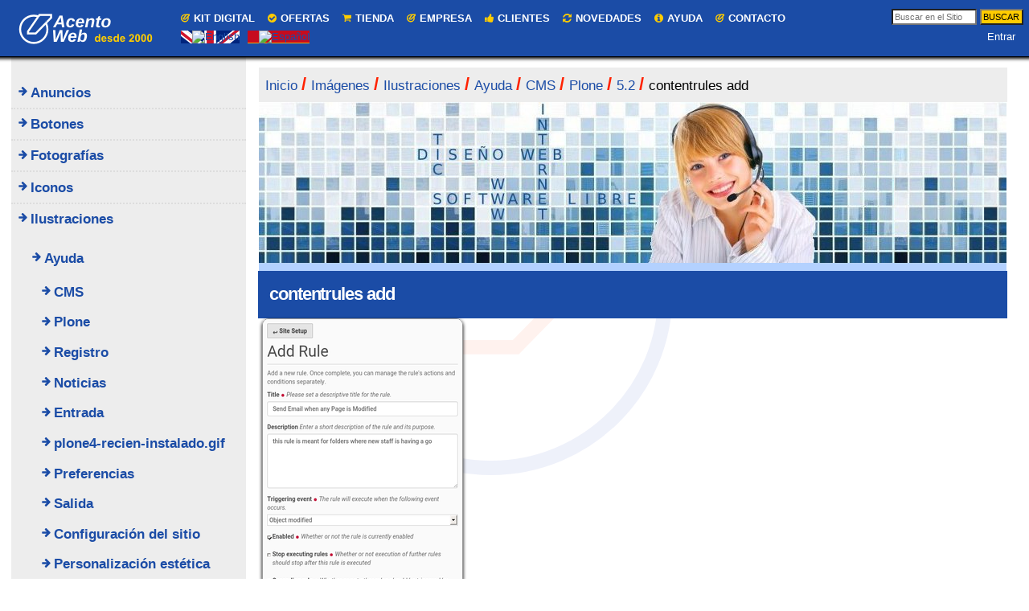

--- FILE ---
content_type: text/html;charset=utf-8
request_url: https://acentoweb.com/es/imagenes/ilustraciones/ayuda/cms/plones/5.2/contentrules-add.png/view
body_size: 37022
content:

<!DOCTYPE html>

<html xmlns="http://www.w3.org/1999/xhtml" lang="es">

    
    
    
    
    


<head>
    <meta http-equiv="Content-Type" content="text/html; charset=utf-8" />

    
        <base href="https://acentoweb.com/es/imagenes/ilustraciones/ayuda/cms/plones/5.2/contentrules-add.png" /><!--[if lt IE 7]></base><![endif]-->
    

    
        <title>contentrules add &mdash; Diseño web Huelva</title>


  
    <style type="text/css" media="all">@import url(https://acentoweb.com/portal_css/Sunburst%20Theme/resourcejquery-cachekey-70f6052082fa1144aabc6b9e86e299d8.css);</style>
    <style type="text/css" media="screen">
/* - reset.css - */
@media screen {
/* https://acentoweb.com/portal_css/reset.css?original=1 */
/* */
* { margin: 0; padding: 0; }
* :link,:visited { text-decoration:none }
* ul,ol { list-style:none; }
* li { display: inline; }
* h1,h2,h3,h4,h5,h6,pre,code { font-size:1em; }
* a img,:link img,:visited img { border:none }
a { outline: none; }
table { border-spacing: 0; }
img { vertical-align: text-bottom; }
iframe { border-width: 0; border-style:none; }
/* */

}

</style>
    <style type="text/css" media="screen">
/* - base.css - */
@media screen {
/* https://acentoweb.com/portal_css/base.css?original=1 */
/* */
/* */
#content ul,
.portletStaticText ul {
list-style-type: disc;
margin-left: 2em;
}
#content ol,
dl.portlet ol,
.portletStaticText ol {
list-style-type: decimal;
margin-left: 2em;
}
#content li,
dl.portlet li,
.portletStaticText li {
margin-bottom: 0.25em;
line-height: 1.5em;
display: list-item;
}
/* */
#content .discreet,
#sidebar .discreet,
.portletStaticText .discreet {
color: #666;
font-size: 85%;
font-weight: normal;
}
#content .visualHighlight,
.portletStaticText .visualHighlight {
background-color: #ffb;
}
#content .pullquote,
.portletStaticText .pullquote {
margin: 0 1em 0.5em 0.5em;
font-weight: bold;
line-height: 1.25em;
float: right;
width: 35%;
clear: right;
color: #444;
font-size: 1.6em;
letter-spacing: -0.08em !important;
}
#content .callout,
.portletStaticText .callout {
background: #eee;
padding: 1em;
border-left: 1em solid #ccc;
clear: both;
}
/* */
#content div.documentByLine {
font-size: 85%;
display: block;
color: #666;
}
#content img.tileImage,
#content div.newsImageContainer {
float: right;
margin: 0 1em 0.5em 1em;
}
.eventDetails {
float: right;
clear: right;
margin: 0 0 0.5em 1em;
}
#content .eventDetails .eventDetail {
clear: both;
}
/* */
/* */
table.listing,
table.plain {
border-spacing: 0;
border-collapse: collapse;
}
table.invisible td,
table.invisible th,
table.plain td,
table.plain th,
table.listing td,
table.listing th {
padding: 0.5em 1em;
vertical-align: top;
}
table.plain th,
table.plain td {
border: 1px solid #ddd;
}
table.plain th {
text-align: left;
}
table.listing td.listingCheckbox,
table.listing th.listingCheckbox {
text-align: center;
}
table.listing {
border-left: 1px solid #ddd;
border-bottom: 1px solid #ddd;
}
table.listing .top {
border-left: 1px solid #ddd;
border-top: 1px solid #ddd;
border-right: 1px solid #ddd;
}
table.listing th {
text-align: left;
color: #666;
border: 0.1em solid #e7e7e7;
border-style: solid solid none;
background: #ddd;
}
table.listing tr.odd th {
border: 0.1em solid #fff;
border-style: solid solid none none;
}
table.listing tbody th {
font-weight: bold;
}
table.listing tbody tr {
text-align:left;
}
table.listing tbody tr.odd {
background: #eee;
}
table.listing tbody tr td {
background: transparent;
}
table.listing tbody tr.odd td {
background: #eee;
}
table.listing td {
border-right: 1px solid #ddd;
}
.icons-on #listing-table td {
line-height: 2em;
}
table.listing a {
border: none;
display: inline-block;
border-bottom: none !important;
}
table.listing td.draggable {
text-shadow: White 1px 1px 1px;
background: #ddd !important;
border-bottom: 1px solid white;
padding: 0.4em 0.4em 0 0.5em;
}
/* */
table.vertical {
}
table.vertical th {
text-align: right;
}
table.vertical td {
border-top: 0.1em solid #e7e7e7;
padding: 0.5em;
}
/* */
table.grid td,
table.grid th {
border: 1px solid #e7e7e7;
padding: 0.5em;
}
.dragindicator {
outline: 2px solid #FFD700;
}
#foldercontents-order-column {
padding: 0;
}
div.listingBar {
font-size: 80%;
margin: 1em 0;
}
div.listingBar .next {
display: inline-block;
float: right;
}
div.listingBar .previous {
display: inline-block;
}
div.listingBar a {
display: inline-block;
padding: 0.25em 0.5em;
border: 0.1em solid #ccc;
}
div.listingBar a:hover {
color: White;
background-color: #329fd7;
border-color: #329fd7;
}
/* */
/* */
dl.portalMessage,
div.attention,
div.caution,
div.danger,
div.error,
div.hint,
div.important,
div.note,
div.tip,
div.warning {
margin: 1em 0;
font-size: 80%;
border: 1px solid #996;
background-color: #ffffe3;
clear:both;
}
dl.portalMessage a,
#content dl.portalMessage a,
div.attention a,
div.caution a,
div.danger a,
div.error a,
div.hint a,
div.important a,
div.note a,
div.tip a,
div.warning a,
#content div.attention a,
#content div.caution a,
#content div.danger a,
#content div.error a,
#content div.hint a,
#content div.important a,
#content div.note a,
#content div.tip a,
#content div.warning a {
color: black;
border-bottom: 1px solid #888;
}
dl.portalMessage dt,
div > .admonition-title {
background-color: #996;
font-weight: bold;
float: left;
margin: 0 0.5em 0 0;
padding: 0.5em 0.75em;
color: White;
line-height: 1.25em;
}
dl.portalMessage dd,
div.attention > .last,
div.caution > .last,
div.danger > .last,
div.error > .last,
div.hint > .last,
div.important > .last,
div.note > .last,
div.tip > .last,
div.warning > .last {
padding: 0.5em 0.5em;
margin: 0;
line-height: 1.25em;
}
dl.warning {
border-color: #d80;
}
dl.warning > dt,
.warning > .admonition-title {
background-color: #d80;
}
dl.error {
border-color: red;
}
dl.error > dt,
.error > .admonition-title {
background-color: #d00;
}
.warning > dd,
.warning > .last {
background-color: #fd7;
}
.error > dd,
.error > .last {
background-color: #fdc;
}
/* */
#content dl.portalMessage,
#content div.attention a,
#content div.caution a,
#content div.danger a,
#content div.error a,
#content div.hint a,
#content div.important a,
#content div.note a,
#content div.tip a,
#content div.warning a {
font-size: 100%;
}
#content dl.portalMessage dt,
#content div > .admonition-title {
margin: 0 0.5em 0 0;
padding: 0.5em 0.75em;
}
#content dl.portalMessage dd,
#content div.attention > .last,
#content div.caution > .last,
#content div.danger > .last,
#content div.error > .last,
#content div.hint > .last,
#content div.important > .last,
#content div.note > .last,
#content div.tip > .last,
#content div.warning > .last {
margin: 0;
}
/* */
/* */
dl.collapsible {
border: 0.1em solid #8cacbb;
margin: 1em 0;
padding: 0;
}
dl.collapsible dt.collapsibleHeader {
display: block;
float: left;
background: White;
line-height: 1.2em;
vertical-align: middle;
font-size: 90%;
position: relative;
top: -0.6em;
width: auto;
margin: 0 0 -0.6em 1em;
padding: 0 0.5em;
}
dl.collapsible dd.collapsibleContent {
margin: 0;
padding: 0 1em 0.4em;
clear: left;
}
/* */
dl.collapsible dd.collapsibleContent > dl {
margin: 0;
padding: 0;
}
dl.expandedInlineCollapsible dt.collapsibleHeader,
dl.expandedBlockCollapsible dt.collapsibleHeader {
padding: 0 0.5em 0 2em;
background: White url(treeExpanded.png) no-repeat 0.5em 50%;
cursor: pointer;
}
dl.collapsedBlockCollapsible {
border: none;
height: 1em;
width: auto;
}
dl.collapsedInlineCollapsible dt.collapsibleHeader,
dl.collapsedBlockCollapsible dt.collapsibleHeader {
float: none;
position: relative;
margin: 0 0 0 1em;
padding: 0 0.5em 0 2em;
line-height: 1.2em;
cursor: pointer;
background: White url(treeCollapsed.png) no-repeat 0.5em 50%;
}
dl.collapsedInlineCollapsible dd.collapsibleContent,
dl.collapsedBlockCollapsible dd.collapsibleContent {
display: none;
}
dl.collapsedInlineCollapsible {
border: none;
height: 1em;
width: auto;
display: inline;
}
dl.collapsedInlineCollapsible dt.collapsibleHeader {
position: static;
float: none;
margin: 0;
padding: 0 0 0 2em;
line-height: 1em;
cursor: pointer;
display: inline;
}
/* */
/* */
.comment {
margin-top: 1.5em;
font-size: 80%;
}
.comment .documentByLine {
margin-left: 1em;
}
.comment .formControls {
margin-left: 0;
}
.commentTime {
color: #666;
}
.commentBody {
padding: 1em;
margin: 0.5em 0;
border-radius: 0.5em;
-webkit-border-radius: 0.5em;
-moz-border-radius: 0.5em;
box-shadow: 0 0 1em 0 #888;
-moz-box-shadow: 0 0 0.5em 0 #888;
-webkit-box-shadow: 0 0 0.5em #888;
}
.comment h1,
.comment h2,
.comment h3,
.comment h4,
.comment h5,
.comment h6 {
font-weight: normal;
}
/* */
.reviewHistory,
.contentHistory {
display: inline;
color: Black;
}
.spacer {
margin: 1em;
}
.label {
font-weight: bold;
display: inline;
}
.label .fieldErrorBox {
font-weight: normal;
}
.optionsToggle {
border: 0.1em solid #8cacbb;
color: Black;
background-color: #dee7ec;
font-weight: normal;
font-size: 90%;
}
/* */
.highlightedSearchTerm {
background-color: #ffa;
}
dl.searchResults .highlightedSearchTerm {
background-color: transparent;
font-weight: bold;
}
/* */
.noInheritedRoles {
color: #a0a0a0;
}
/* */
.currentItem {
border-collapse: collapse;
border: 0.2em solid #ffa500;
padding: 0.1em;
}
/* */
/* */
fieldset#search-field {
border: none !important;
text-align: center;
}
input.searchPage {
font-size:200% !important;
}
#rss-subscription {
float: left;
line-height: 3em;
}
#search-results-bar .actionMenuContent {
margin-top: 1em;
padding: 0;
}
#search-filter {
background: #ddd;
margin: 0;
padding: 0;
}
#content #search-filter fieldset {
border: none !important;
position: relative;
padding: 0;
margin: 0;
}
#content #search-filter legend {
background: transparent;
font-size: 1.1em;
padding: 0.5em 0.9em;
font-weight: bold;
}
#search-filter .field {
background: #eee;
padding: 1em 1.5em;
margin: 0;
}
#search-filter .field label {
font-weight: normal;
}
#search-filter .formControls {
text-align:center
}
#search-results-wrapper {
margin-top: 1em;
}
form.searchPage h1.documentFirstHeading {
font-weight:normal;
letter-spacing:0;
float: left;
margin-right: 0.8em;
}
form.searchPage h1.documentFirstHeading .highlightedSearchTerm {
background: transparent !important;
}
#search-results-bar > * {
float: left;
}
#searchResultsSort{
float:right;
}
#search-results-bar {
position: relative;
z-index: 1;
float: left;
width: 100%;
border-top: 1px solid #DDD;
border-bottom: 1px solid #DDD;
padding: 1em 0;
}
#search-results-bar dl.actionMenu {
margin-bottom: 0;
}
#search-results-bar dd.actionMenuContent {
margin-left: 0;
padding-left: 0;
}
#search-results-bar dt.actionMenuHeader a {
border-bottom: none;
}
#search-results-bar dt.actionMenuHeader a::after {
content: " ▼";
}
#search-results {
padding: 1em;
}
.searchResults {
margin-top: 0;
}
#ajax-search-res {
display: none;
}
/* */
/* */
.image-left {
float: left;
margin: 0.5em 1em 0.5em 0;
}
.image-right {
float: right;
margin: 0.5em;
}
.image-inline {
float: none;
}
/* */
/* */
dl.toc {
float: right;
width: 35%;
font-size: 100%;
margin: 1em 0 0.5em 1.5em;
}
dl.toc dt {
margin-left: 1em;
font-weight: normal;
text-transform: uppercase;
}
dl.toc dd {
margin-bottom: 0;
padding-left: 2em;
}
dl.toc dd ol {
margin-left: 1.5em;
}
/* */
/* */
#portal-sitemap {
list-style: none;
margin-left: 0;
font-size: 130%;
font-weight: bold;
}
#portal-sitemap li {
list-style: none;
margin-left: 0;
}
#portal-sitemap a {
border-bottom: none;
display: block;
}
#portal-sitemap > li {
border-bottom:0.1em dotted #ddd;
line-height:1.8em;
padding:0.25em 1em;
margin-bottom: 0;
}
#portal-sitemap .navTreeLevel2,
#portal-sitemap .navTreeLevel2 ul {
font-size: 85%;
font-weight: normal;
margin-bottom: 0;
padding: 0.25em 0;
}
/* */
/* */
.photoAlbumEntry {
float: left;
position:relative;
overflow: hidden;
height: 185px;
width: 143px;
margin: 0em;
padding: 0px 6px 0px 9px;
text-align: center;
background-image: url('polaroid-single.png');
background-repeat: no-repeat;
}
.photoAlbumEntry img {
border: 1px solid #ccc;
display: block;
margin: 0 auto;
}
.photoAlbumEntryWrapper {
height: 130px;
width: 128px;
margin-bottom: 7px;
}
.photoAlbumEntry a {
display: block;
text-decoration: none;
font-size: 90%;
height: 169px;
width: 130px;
margin: 16px auto 0px;
}
.photoAlbumFolder {
background-image: url('polaroid-multi.png');
background-repeat: no-repeat;
}
.photoAlbumEntryTitle {
color: #76797c;
display: block;
width: 128px;
height: 3.6em;
}
/* */
/* */
.hiddenStructure {
display: block;
background: transparent;
background-image: none; /* */
border: none;
height: 0.1em;
overflow: hidden;
padding: 0;
margin: -0.1em 0 0 -0.1em;
width: 1px;
}
/* */
/* */
.ie6 .hiddenStructure,
.ie7 .hiddenStructure {
position: absolute;
}
#content .visualNoMarker {
list-style:none;
margin-left: 0;
}
.visualClear {
clear: both;
}
/* */
/* */
body.largeText { font-size: 125%; }
body.smallText { font-size: 85%; }
/* */
/* */
/* */
div.overlay {
width: auto;
height: auto;
/* */
display: none;
/* */
margin: 1em;
font-size: 80%;
}
div.overlay-iframe,
div.overlay-ajax {
width: 60%;
min-height: 100px;
z-index: 99; /* */
}
div.overlay-iframe {
height: 60%;
}
/* */
div.overlaybg div.close,
div.overlay div.close {
background-image: url(pb_close.png);
position: absolute;
left: -14px;
top: -14px;
cursor: pointer;
height: 30px;
width: 30px;
}
.pb-ajax {
overflow-y: auto;
}
.pb-ajax, .pb-image, .overlay iframe {
background-color: #fff;
border: 1px solid #999;
white-space: normal;
box-shadow: 0 0 3em 0.5em #666;
-moz-box-shadow: 0 0 3em 0.5em #666;
-webkit-box-shadow: 0 0 3em #666;
}
.pb-ajax > div {
width: 92%;
padding: 1em;
}
.pb-ajax .documentActions {display:none}
div.overlay div.close span {
display: block;
height: 1px;
margin: -1px 0 0 -1px;
overflow: hidden;
padding: 0;
width: 1px;
}
div.overlay textarea { width: 100%; }
/* */
div.overlay .link-parent { display: none; }
div.overlay #createGroup legend { display: none; }
div.overlay #createGroup fieldset { border: none; }
/* */
div.overlay p {
margin-bottom: 1em;
}
div.overlay label {
margin-bottom: 0.25em;
}
div.overlay a:hover {
color: #75ad0a;
}
div.overlay a:hover label{
cursor: pointer;
}
div.overlay a.selected {
color: #000000;
}
div.overlay .formTab {
margin-right:1em;
font-weight: bold;
}
div.overlay .formTab.lastFormTab {
margin-right:0em;
}
div.overlay .formControls a {
display: block;
margin: 0.75em;
}
/* */
/* */
#history dd {
}
div.historyRecord {
margin-bottom: 1em;
}
div.historyTools ul {
float: right;
margin: 2px 1em;
}
div.historyTools ul li {
display: inline;
padding: 0 0.015em;
}
div.historyTools ul li a{
border-bottom: none;
}
div.historyTools form {
display: inline;
}
.historyAction {
}
.historyByLine {
background: #ddd;
padding: 0.5em;
border-top-right-radius: 0.5em;
border-top-left-radius: 0.5em;
-webkit-border-top-right-radius: 0.5em;
-webkit-border-top-left-radius: 0.5em;
-moz-border-radius-topleft: 0.5em;
-moz-border-radius-topright: 0.5em;
}
div.historyLinks {
float: right;
clear: right;
margin: 0.5em 1em 0 0;
}
div.historyComment {
padding: 0.5em 1em;
border: 1px solid #ddd;
}
div.historyComment p {
margin: 0;
padding-top: 1px;
}
a.historyComparePrevious {
border-top: 1px dotted #ccc;
display: block;
margin-top: 1.5em;
margin-bottom: -0.5em;
text-align: center;
}
a.historyComparePrevious span {
background-color: white;
position: relative;
top: -0.75em;
padding: 0 0.5em;
}
/* */
/* */
.icons-on .contenttype-document {
background: no-repeat transparent 0px 4px url(contenttypes-sprite.png);
}
.icons-on .contenttype-event {
background: no-repeat transparent 0px -212px url(contenttypes-sprite.png);
}
.icons-on .contenttype-folder {
background: no-repeat transparent 0px -644px url(contenttypes-sprite.png);
}
.icons-on .contenttype-link {
background: no-repeat transparent 0px -1076px url(contenttypes-sprite.png);
}
.icons-on .contenttype-news-item {
background: no-repeat transparent 0px -1292px url(contenttypes-sprite.png);
}
.icons-on .contenttype-plone-site {
background: no-repeat transparent 0px -1508px url(contenttypes-sprite.png);
}
.icons-on .contenttype-collection {
background: no-repeat transparent 0px -1724px url(contenttypes-sprite.png);
}
.icons-on .contenttype-topic {
background: no-repeat transparent 0px -1724px url(contenttypes-sprite.png);
}
/* */
.icons-on #plone-contentmenu-factories .contenttype-file {
background: no-repeat transparent 0px -428px url(contenttypes-sprite.png);
}
.icons-on #plone-contentmenu-factories .contenttype-image {
background: no-repeat transparent 0px -860px url(contenttypes-sprite.png);
}
.icons-on .contenttype-document,
.icons-on .contenttype-event,
.icons-on .contenttype-folder,
.icons-on .contenttype-link,
.icons-on .contenttype-news-item,
.icons-on .contenttype-plone-site,
.icons-on .contenttype-collection,
.icons-on .contenttype-topic,
.icons-on #plone-contentmenu-factories .contenttype-file,
.icons-on #plone-contentmenu-factories .contenttype-image {
line-height: 2em;
display: inline-block;
*display: block;
padding-left: 20px !important;
}
/* */
/* */
.optionsBox {
overflow-y: auto;
border: solid 1px #999999;
background: #FFFFFF;
height: 14em;
width: 100%;
}
/* */
/* */
.ie7 div.optionsBox {
width: 50%;
}
.optionsBox LABEL {
padding: 2px 0 0 0;
display: block;
line-height: 1em;
font-weight: normal;
}
.optionsBox input{
vertical-align: middle;
margin: 1px 4px 4px 6px;
}
/* */
/* */
.ie7 .optionsBox input {
margin: 0px;
}
.optionsBox LABEL.checked {
background-color: #EEEEEE;
}
.optionsBox LABEL.hover {
background-color: #777777;
color: #FFFFFF;
}
#archetypes-fieldname-subject .formHelp {
font-weight: normal;
}
#existingTagsSection {
position: relative;
margin-left: 3em;
}
#existingTags {
float: left;
width: 50%;
}
#content #existingTags dd {
margin-bottom: 1px;
margin-left: 0;
}
#content #selectedTags, #content #newTags {
margin-bottom: 0;
margin-left: 0;
}
#content #selectedTagsSection {
margin-left: 3em;
float: left;
width: 43%;
margin-bottom: 0;
}
#newTagsSection {
width: 48%;
margin-left: 3em;
}
#content p.selectedTag {
margin-bottom: .4em;
}
#existingTagsTitle, #newTagsTitle {
float: left;
}
#existingTagsHelp, #newTagsHelp {
float: right;
}
#noTagsSelected, #oneOrMoreTagsSelected {
display: none;
}
#ajax-spinner {
display:none;
width: 20px;
height: 20px;
position: fixed;
background-position: center center;
top: 50%;
left: 50%;
margin-top: -10px;
margin-left: -10px;
}
/* */

}


/* - public.css - */
@media screen {
/* https://acentoweb.com/portal_css/public.css?original=1 */
/* */
.state-published {
color: #436976 !important;
}
/* */
body {
font: 100% Arial, FreeSans, sans-serif;
background: White;
color: Black;
/* */
}
h1, h2, h3, h4, h5, h6 {
font-family: "Helvetica Neue", Arial, FreeSans, sans-serif;
font-weight: bold;
color: Black;
line-height: 1.5em;
}
h1, h2 {
letter-spacing: -0.05em;
}
h1 {
font-size: 2em;
}
h2 {
font-size: 1.75em;
}
h3 {
font-size: 1.25em;
}
h4 {
font-size: 1.25em;
}
h5 {
font-size: 1em;
}
h6 {
font-size: 0.8em;
}
h2, h3, h4, h5, h6 {
color: #444;
}
h2 a, h3 a, h4 a {
border-bottom: none !important;
}
p {
}
a:link, a:visited {
color: #205c90;
}
a:focus img {
outline: thin dotted;
}
dt {
font-weight: bold;
}
input {
font-family: "Lucida Grande", Arial, FreeSans;
}
q {
quotes: "“" "”" "‘" "’";
}
sup,
sub {
height: 0;
line-height: 1;
vertical-align: baseline;
_vertical-align: bottom;
position: relative;
}
sup {
bottom: 1ex;
}
sub {
top: 0.5ex;
}
/* */
/* */
#portal-header {
position: relative;
z-index: 2;
}
#portal-logo {
display: inline-block;
margin: 1.375em 0;
}
/* */
/* */
.ie6 #portal-logo,
.ie7 #portal-logo {
margin-top: 0;
}
#portal-globalnav {
clear: both;
font-size: 80%;
background: #ddd;
/* */
margin: 0 0 1em 0;
}
#portal-globalnav li {
}
#portal-globalnav li a {
display: inline-block;
padding: 0.5em 1em 1.8em 1em;
background: #ddd;
min-width: 6em;
white-space: normal;
border-right: 0.1em solid white;
}
#portal-globalnav .selected a,
#portal-globalnav a:hover {
background: #205c90;
color: White;
}
#portal-globalnav .selected a:hover {
background: #ddd;
color: #205c90;
}
#portal-personaltools {
float: right;
background: #e3e3e3;
position: relative;
z-index: 3; /* */
top: 0;
right: 0;
padding: 0.25em 0.5em;
font-size: 80%;
border-bottom-right-radius: 0.5em;
border-bottom-left-radius: 0.5em;
-webkit-border-bottom-right-radius: 0.5em;
-webkit-border-bottom-left-radius: 0.5em;
-moz-border-radius-bottomleft: 0.5em;
-moz-border-radius-bottomright: 0.5em;
}
#portal-personaltools #anon-personalbar a {
float: left;
margin: 0 0.5em;
}
#portal-languageselector {
float: right;
background: #e3e3e3;
position: relative;
top: 0;
right: 1px;
z-index: 3; /* */
padding: 0.25em 0.5em;
font-size: 80%;
border-bottom-right-radius: 0.5em;
border-bottom-left-radius: 0.5em;
-webkit-border-bottom-right-radius: 0.5em;
-webkit-border-bottom-left-radius: 0.5em;
-moz-border-radius-bottomleft: 0.5em;
-moz-border-radius-bottomright: 0.5em;
max-width: 50%;
}
#portal-searchbox {
float: right;
text-align: left;
clear: right;
margin: 1.2em 0;
font-size: 80%;
}
#portal-searchbox form {
white-space: nowrap;
}
#portal-searchbox label {
font-weight: normal;
}
#searchGadget {
width: 13em;
}
#searchGadget,
.LSBox input.searchButton {
}
.LSBox .searchSection {
}
#content input.searchField {
margin-bottom: 1em;
}
input.searchField {
-moz-appearance: searchfield;
}
/* */
.collapsible .collapser.collapsed {
padding-right: 14px;
background: url('arrowRight.png') center right no-repeat;
}
.collapsible .collapser.expanded {
padding-right: 14px;
background: url('arrowDown.png') center right no-repeat;
}
/* */
/* */
#LSResult {
position: absolute;
right: 0;
background: White;
margin: -1.5em 0 0 -7em;
}
#LSResult fieldset {
padding: 1em 0 0;
border: 0.1em solid #ccc;
}
#livesearchLegend {
background-color:#ccc;
padding:0.3em;
}
#LSResult .LSDescr {
font-size: 85%;
color: #666;
}
.LSRow,
#LSNothingFound {
display: block;
padding: 0.5em 1em;
white-space: normal;
width:28em;
}
.LSHighlight {
background: #ddd;
}
/* */
/* */
#portal-breadcrumbs {
font-size: 80%;
margin-bottom: 1em;
margin-left: 0.25em;
}
#portal-breadcrumbs a {
border-bottom: none;
display: inline-block;
}
.breadcrumbSeparator {
color: #666666;
}
/* */
/* */
#portal-siteactions {
font-size: 85%;
padding-bottom: 2em;
text-align: center;
clear: left;
}
#portal-siteactions li {
margin-right: 0.5em;
}
#portal-siteactions li a:hover {
color: #75ad0a
}
/* */
/* */
a.link-parent {
}
a.link-anchor {
border: none !important;
color: Black !important;
cursor: default !important;
}
#content a.link-overlay {
border-bottom: 1px dotted #205c90 !important;
}
dl dt .documentByLine {
font-weight: normal;
}
dl dt span.summary a {
border: none !important;
}
/* */
/* */
#content {
line-height: 1.5em;
clear: both;
font-size: 80%;
margin: 1em 0.25em 2em 0.25em;
}
/* */
body#content {
margin: 1em;
}
#content h1 {
margin-top: 0.5em;
}
#content h1.documentFirstHeading {
margin-top: 0;
}
#content p,
#content table,
#content dl,
dl.portlet p,
dl.portlet {
margin-bottom: 1em;
}
#content ul,
#content ol {
}
#content a:link,
dl.portlet a:link {
color: #205c90;
border-bottom: 0.1em solid #ccc;
}
#content a:visited,
dl.portlet a:visited {
color: #427597;
border-bottom: 0.1em solid #ccc;
}
#content a:hover,
dl.portlet a:hover {
color: #75ad0a !important; /* */
}
#content a:target {
background-color: #ffb;
}
#content span.link-external a {
background: transparent url(link_icon.png) 0px 1px no-repeat;
padding: 1px 0px 1px 16px;
}
#category {
font-size: 75%;
margin-bottom: 1em;
color: #666;
text-align: right;
}
#category a.link-category, span.selectedTag {
color: black;
padding: 0.25em 0.5em;
background: #ddd;
border-radius: 0.5em;
-webkit-border-radius: 0.5em;
-moz-border-radius: 0.5em;
}
#category a.link-category:hover {
background: #205c90;
color: White;
border-color: #205c90;
}
#category .separator {
display: none;
}
#content dt {
font-weight: bold;
margin-bottom: 0;
margin-right: 0;
}
#content-core dd {
margin: 0 0 1em 2em;
}
#content pre,
.portletStaticText pre {
background-color: #222;
color: White;
font-family: Consolas, Inconsolata, Menlo, "DejaVu Sans Mono", "Bitstream Vera Sans Mono", "Courier New", monospace;
padding: 1em;
overflow-x: auto;
font-size: 90%;
margin-bottom: 1em;
line-height: 1.25em;
}
#content pre.python,
.portletStaticText pre.python {
background-color: White;
}
#content code,
.portletStaticText code {
font-family: Consolas, Inconsolata, Menlo, "DejaVu Sans Mono", "Bitstream Vera Sans Mono", "Courier New", monospace;
}
#content table {
text-align: left;
border-collapse: collapse;
border-spacing: 0px;
}
#content .documentDescription,
#content #description {
color: #666;
margin-left: 0;
font: bold 1.25em "Helvetica Neue", Arial, FreeSans, sans-serif;
}
#content div.newsImageContainer a {
border-bottom: none;
}
#content div.newsImageContainer p.discreet {
margin: 0;
padding: 0.5em;
background-color: #666;
background-color: rgba(40,40,40,0.7);
color: White;
font-weight: bold;
position: relative;
width: 190px;
top: -3em;
}
/* */
#content .eventDetails {
border-color: #CCCCCC;
border-style: solid;
border-width: 0.08em;
width: 22em;
margin-top: 1em;
}
#content .eventDetails h2 {
background-color: #DDDDDD;
font-size: 100%;
letter-spacing: 0;
padding: 0.5em;
padding-left: 1em;
}
#content .eventDetails .eventDetail h3,
#content .eventDetails .eventDetail div {
padding: 2%;
}
#content .eventDetails .eventDetail h3 {
float: left;
font-size: 100%;
text-align: right;
width: 37%;
}
#content .eventDetails .eventDetail div {
float: left;
width: 55%;
}
/* */
/* */
img.image-left,
img.image-right,
.captioned img {
border: 1px solid #ddd;
}
dd.image-caption {
text-align: left;
padding: 0 0 0 3px; /**/
margin: 0;
color: #666;
font-size: 85%;
}
/* */
/* */
#portal-footer {
font-size: 75%;
background: #ddd;
padding: 1em;
margin: 1em 0;
line-height: 2em;
}
#portal-colophon {
font-size: 70%;
text-align: center;
margin-bottom: 1em;
}
#portal-colophon li {
padding:0 0.75em;
}
#portal-colophon a {
color: #444;
}
/* */

}

</style>
    <link rel="stylesheet" type="text/css" media="screen" href="https://acentoweb.com/portal_css/Sunburst%20Theme/collective.js.jqueryui.custom.min-cachekey-b7fe9a8038c744bde16e8c664ad8dc88.css" />
    <style type="text/css" media="screen">
/* - columns.css - */
@media screen {
/* https://acentoweb.com/portal_css/columns.css?original=1 */
div.row {
float: left;
width: 100%;
display: block;
position: relative;
}
div.cell {
position: relative;
float: left;
left: 100%;
}
/* */
.ie6 div.cell {
float: none;
}
/* */
div.width-1  { width:  4%    }
div.width-2  { width: 10.25% }
div.width-3  { width: 16.5%  }
div.width-4  { width: 22.75% }
div.width-5  { width: 29%    }
div.width-6  { width: 35.25% }
div.width-7  { width: 41.5%  }
div.width-8  { width: 47.75% }
div.width-9  { width: 54%    }
div.width-10 { width: 60.25% }
div.width-11 { width: 66.5%  }
div.width-12 { width: 72.75% }
div.width-13 { width: 79%    }
div.width-14 { width: 85.25% }
div.width-15 { width: 91.5%  }
div.width-16 { width: 97.75% }
/* */
/* */
div.position-0  { margin-left: -98.875% }
div.position-1  { margin-left: -92.625% }
div.position-2  { margin-left: -86.375% }
div.position-3  { margin-left: -80.125% }
div.position-4  { margin-left: -73.875% }
div.position-5  { margin-left: -67.625% }
div.position-6  { margin-left: -61.375% }
div.position-7  { margin-left: -55.125% }
div.position-8  { margin-left: -48.875% }
div.position-9  { margin-left: -42.625% }
div.position-10 { margin-left: -36.375% }
div.position-11 { margin-left: -30.125% }
div.position-12 { margin-left: -23.875% }
div.position-13 { margin-left: -17.625% }
div.position-14 { margin-left: -11.375% }
div.position-15 { margin-left:  -5.125% }
/* */
/* */
div.width-1\3a 2 { width:    47.75%; } /* */
div.width-1\3a 4 { width:    22.75%; } /* */
div.width-3\3a 4 { width:    72.75%; } /* */
div.width-full   { width:    97.75%  }
div.position-1\3a 4 {margin-left:    -73.875%;} /* */
div.position-1\3a 2 {margin-left:    -48.875%;} /* */
div.position-3\3a 4 {margin-left:    -23.875%;} /* */
/* */
div.width-1\3a 3 { width: 31.08%; } /* */
div.width-2\3a 3 { width: 64.42%; } /* */
div.position-1\3a 3 {margin-left: -65.545%;} /* */
div.position-2\3a 3 {margin-left: -32.205%;} /* */

}


/* - authoring.css - */
@media screen {
/* https://acentoweb.com/portal_css/authoring.css?original=1 */
/* */
/* */
/* */
#content ul.formTabs {
background-color: #ddd;
border: 0.3em solid #ddd;
}
#edit-bar {
background-color: #75ad0a;
border: 0.25em solid #75ad0a;
font-size: 80%;
min-height: 2em;
margin-bottom: 1em;
padding-top: 0.05em;
}
#content-views {
float: left;
background-color: #75ad0a;
}
/* */
/* */
.ie6 ul#content-views{
margin: -2px -3px 0px -3px;
}
#content-views a {
color: White;
}
/* */
#edit-bar,
#content ul.formTabs,
#content-core ul.formTabs {
display: block;
border-style: solid solid none solid;
margin-left: 0;
border-top-right-radius: 0.5em;
border-top-left-radius: 0.5em;
-webkit-border-top-right-radius: 0.5em;
-webkit-border-top-left-radius: 0.5em;
-moz-border-radius-topleft: 0.5em;
-moz-border-radius-topright: 0.5em;
}
#content li.formTab,
#content-core li.formTab {
display: inline;
margin-right:0.25em;
}
#content-views a,
#content li.formTab a,
#content-core li.formTab a {
/* */
display: inline-block;
}
#content-views a,
#content li.formTab a,
#content-core li.formTab a {
line-height: 26px;
padding: 0 0.75em;
text-decoration: none;
border: none;
margin: 0 ;
}
#content-views li.selected a,
#content li.formTab a.selected,
#content-core li.formTab a.selected {
font-weight: bold;
}
#content-views li.selected a,
#content-views li a:hover,
#content li.formTab a.selected,
#content li.formTab a:hover,
#content-core li.formTab a.selected,
#content-core li.formTab a:hover {
background: White;
color: Black;
border-top-right-radius: 0.5em;
border-top-left-radius: 0.5em;
-webkit-border-top-right-radius: 0.5em;
-webkit-border-top-left-radius: 0.5em;
-moz-border-radius-topleft: 0.5em;
-moz-border-radius-topright: 0.5em;
}
#content li.formTab a.notify,
#content-core li.formTab a.notify {
background-color: red;
color: White;
}
#content li.formTab a.required span:after,
#content-core li.formTab a.required span:after,
div.field span.required:after {
content: "■";
color: Red;
padding-left: 0.2em;
}
#content fieldset.formPanel,
#content-core fieldset.formPanel {
border: none;
}
#content fieldset.formPanel.hidden,
#content-core fieldset.formPanel.hidden {
display: none;
}
#content div.formControls input.hidden,
#content-core div.formControls input.hidden {
display: none;
}
/* */
/* */
/* */
#portal-personaltools dl {
}
#portal-personaltools dt {
font-weight: normal;
}
#portal-personaltools dt.actionMenuHeader a:after {
content: " ▼";
}
#portal-personaltools dd {
right: 0;
padding-top: 0.5em;
}
#portal-personaltools dd {
background: #e3e3e3;
padding-bottom: 0.5em;
}
#portal-personaltools dd a {
line-height: 2em;
padding: 0 0.75em;
}
#portal-personaltools dd a:hover {
background: #205c90;
color: White;
}
/* */
/* */
#contentActionMenus dl.actionMenu a,
#contentActionMenus dl.actionMenu.activated dd {
background-color: #75ad0a;
color: White;
z-index: 5;
}
#contentActionMenus dl.actionMenu.activated dd {
border-bottom: 0.5em solid #75ad0a;
right: -3px;
}
#contentActionMenus dl.actionMenu.activated dd a:hover,
#contentActionMenus dl.actionMenu.activated dd .actionMenuSelected {
background-color: White !important;
color: #666;
}
#contentActionMenus dl.actionMenu {
line-height: 2em;
}
#folderHeader, #contextHeader {
border-bottom: 2px solid white;
}
#contextHeader { margin-top: 5px; }
/* */
#contentActionMenus {
float: right;
background: #75ad0a;
margin: 0;
position: relative;
top: -0.23em;
right:-0.24em;
padding: 0.1em 0.24em 0 0;
border-radius: 0.5em;
border-top-left-radius: 0;
-webkit-border-radius: 0.5em;
-webkit-border-top-left-radius: 0;
-moz-border-radius: 0.5em;
-moz-border-radius-topleft: 0;
}
.actionMenuContent {
padding: 0 0.25em;
}
dl.actionMenu {
float: right;
white-space: nowrap;
position: relative;
margin-left: 0.5em;
}
dl.actionMenu a,
dl.actionMenu div {
display: block !important;
white-space: nowrap;
}
dl.actionMenu dt {
font-weight: normal;
}
span.arrowDownAlternative {
font-size: 80%;
}
dl.actionMenu.deactivated dt {
margin: 0 0.25em;
}
dl.actionMenu.deactivated dd {
display: none;
}
dl.actionMenu.activated dd {
position: absolute;
width: auto;
min-width: 100%;
border-bottom-right-radius: 0.5em;
border-bottom-left-radius: 0.5em;
-webkit-border-bottom-right-radius: 0.5em;
-webkit-border-bottom-left-radius: 0.5em;
-moz-border-radius-bottomleft: 0.5em;
-moz-border-radius-bottomright: 0.5em;
}
dl.actionMenu.activated dt a,
dl.actionMenu.activated dd a,
dl.actionMenu.activated dd div {
margin: 0 0.25em;
}
/* */

}


/* - portlets.css - */
@media screen {
/* https://acentoweb.com/portal_css/portlets.css?original=1 */
/* */
dl.portlet {
margin: 0 0 1em;
font-size: 80%;
}
dl.portletError {
background-color: #FFA500;
}
dl.portlet dt {
padding: 0.42em 1em;
background: #ddd;
line-height: normal;
}
dl.portlet dt.hiddenStructure {
padding: 0;
}
dl.portlet dt a:link,
dl.portlet dt a:visited,
dl.portlet dt a:hover {
color: black;
display: block;
border: none;
}
dl.portlet dd.portletItem,
dl.portlet dd.portletFooter,
dl.portletError dd {
padding: 1em;
}
.blockedPortlet .portletHeader {
border: 1px dashed #ddd;
margin: -1px;
background: none !important;
}
.blockedPortlet .portletHeader a {
color: #666;
}
.blockedPortlet .portletBlockedMessage {
color: white;
display: inline;
}
.portletItemDetails {
font-size: 85%;
padding-top: .5em;
line-height: 1.5em;
margin-left: 1em;
display: block;
}
#portlet-prefs a {
border: none;
line-height: 2em;
}
/* */
/* */
dl.portlet ul.navTree li a {
border: none;
display: block;
zoom: 1;
}
dl.portlet ul.navTree li a:hover {
}
dl.portletNavigationTree dd.portletItem {
padding: 0;
}
dl.portlet ul.navTreeLevel0 > .navTreeItem {
padding: 0.25em 1em;
border-bottom: 0.1em dotted #ddd;
line-height: 2em;
}
dl.portlet ul.navTreeLevel1 .navTreeItem {
padding-left: 0.5em;
line-height: 2em;
}
dl.portlet ul.navTree .navTreeCurrentItem {
background-color: #ddd;
border-left: 1em solid #ddd;
margin-left: -1em;
margin-right: -1em;
}
/* */
/* */
.portletCalendar {
margin: 1px 0 1em 0;
}
.portletCalendar dt {
background-color: #eee;
font-weight: bold;
text-align: center;
line-height: 1.6em;
border-bottom: none;
}
#visual-portal-wrapper dl.portletCalendar dd {
padding: 0;
}
.portletCalendar dd {
margin: 0;
padding: 0;
}
.portletCalendar dt a#calendar-previous {
float: left;
padding: 0 1em;
margin: 0 -.5em;
}
.portletCalendar dt a#calendar-next {
float: right;
padding: 0 1em;
margin: 0 -.5em;
}
.portletCalendar a, .portletCalendar a:focus,
.portletCalendar a, .portletCalendar a:hover,
.ploneCalendar a {
text-decoration: none;
border-bottom: none !important;
}
.ploneCalendar {
border-spacing: 0;
width:100%;
}
.ploneCalendar td {
background-color: transparent;
width: 14%;
text-align: center;
padding: 2px;
}
.ploneCalendar .weekdays th {
background-color: #eee;
text-align: center;
padding: 2px;
}
.ploneCalendar .event {
background-color: #eee;
}
.ploneCalendar .todayevent {
background-color: #eee;
border: 2px solid #205C90;
}
.ploneCalendar .todaynoevent {
border: 2px solid #205C90;
}
/* */

}


/* - controlpanel.css - */
@media screen {
/* https://acentoweb.com/portal_css/controlpanel.css?original=1 */
/* */
#setup-link {
font-size: 90%;
}
#content ul.configlets {
margin: 1em 0;
list-style-image: none;
list-style: none;
}
#content ul.configlets li {
margin-bottom: 1em;
list-style: none;
display: block;
}
#content ul.configlets li a {
text-decoration: none;
border: none;
}
#content ul.configlets li a:visited {
color: #436976;
background-color: transparent;
}
#content ul.configlets li a:active {
color: #436976;
background-color: transparent;
}
#content ul.configlets li label {
font-weight: bold;
}
#content ul.configletDetails {
margin: 0em 1em 1em 4em;
list-style-image: none;
list-style: none;
}
#content ul.configletDetails li {
margin-bottom: 1em;
display: inline;
}
#content ul.configletDetails li a {
text-decoration: none;
}
#content ul.configletDetails li label {
font-weight: bold;
}
#content ul.configletDetails li.configletDescription {
display: block;
color: #76797c;
margin: 0;
}
.inlineDisplay {
display:inline
}
table.controlpanel-listing {
width:100%;
}
table.controlpanel-listing td, table.controlpanel-listing th {
font-size:120%;
}
table.controlpanel-listing dl {
margin-top:0;
}
table.controlpanel-listing dd {
margin-left: 1em;
}
table.controlpanel-listing dl dt a .trigger{
font-weight:normal;
}
table .controlpanel-listing td {
vertical-align:top;
}
table.controlpanel-listing td.checker{
text-align:center;
}
table.controlpanel-listing th.smallcolumn {
width:1.5em;
}
.chooser-right {
float:right;
margin-right:0;
margin-bottom:0;
}
.rule-element {
background-color:#EEF3F5;
margin:0.5em 0pt 0.5em;
padding:0.3em 1em 0.3em 1em;
width:auto;
}
.rule-element dl {
}
.rule-element dl dd {
margin-left:1em;
}
.rule-updown, .rule-operations {
float:right;
padding-top:0.8em;
}
/* */
/* */
div.portletAssignments {
font-size: 0.8em;
line-height: 2em;
}
div.portletAssignments div.portletHeader {
padding: 0.42em 1em;
background: #ddd;
line-height: normal;
}
div.portletAssignments .managedPortletActions {
float: right;
}
div.portletAssignments .managedPortletActions a, div.portletAssignments .managedPortletActions button {
margin: 0 0.25em;
border: none;
cursor: pointer;
background-color: transparent;
color: #205C90;
}
div.portletAssignments .managedPortletActions form {
display: inline;
}
.managedPortlet {
margin: 0.8em 0;
}
div.managePortletsLink,
a.managePortletsFallback {
text-align: center;
padding: 0.25em 0.5em;
font-size: 80%;
margin: 0 auto 1em;
background: #ddd;
border-radius: 0.5em;
-webkit-border-radius: 0.5em;
-moz-border-radius: 0.5em;
}
a.managePortletsFallback {
display:inline-block; /* */
}
#content a.managePortletsFallback {
display: block;
border-bottom: none !important;
}
/* */

}


/* - forms.css - */
@media screen {
/* https://acentoweb.com/portal_css/forms.css?original=1 */
/* */
fieldset,
.editionComment {
line-height:1.5em;
margin:1em 0;
padding:0 1em 1em;
width:auto;
}
/* */
#content .field input[type="text"][name$=".title"],
#archetypes-fieldname-title input {
font-family: "Helvetica Neue", Arial, FreeSans, sans-serif;
line-height: 125%;
color: Black;
letter-spacing: -0.05em;
margin: inherit -0.05em;
font-size: 2em; /* */
font-weight: bold;
}
/* */
#content .field textarea[name$=".description"],
#archetypes-fieldname-description textarea#description {
font-family: Arial,FreeSans,sans-serif;
color:#666666;
font-size:1.25em;
font-weight: bold;
}
div.formControls {
margin: 1em;
}
input[type="text"]:focus,
input[type="password"]:focus,
textarea:focus {
background-color: #ffffe0;
}
#content textarea {
font: 100% Monaco, "Courier New", Courier, monospace;
width: 100%;
}
#content select {
vertical-align: top;
}
#content fieldset {
border: 0.1em solid #329fd7;
border-style: solid none none none;
}
#content legend {
padding: 0.5em;
font-size: 85%;
}
label {
font-weight:bold;
}
label .fieldErrorBox {
font-weight: normal;
}
#content label {
}
#content optgroup {
font-style: normal;
font-weight: bold;
color: #999;
padding-left: 0.25em;
}
#content option {
color: black;
}
#content optgroup > option {
padding: 0 0.25em 0 1em;
}
dl.enableFormTabbing dd {
margin-left: 0;
padding-top: 2em;
}
.searchSection {
color: #76797c;
margin-top: 0.25em;
}
.searchSection label:hover {
color: Black;
}
.field {
clear: both;
margin-bottom: 1em;
}
.field input[type="text"] {
width: 20em;
}
.field input[type="text"][size] {
width: auto;
}
.field input[type="text"][name$=".title"],
input#title {
width: 100%;
}
.field.error input[type="text"][name$=".title"],
.error input#title {
width: 99%;
}
.fieldRequired {
background: url(required.png) center left no-repeat;
padding: 0 0 0 1em;
color: White;
}
.fieldUploadFile {
text-align: right;
margin-right: 0.75em;
display: none;
}
.fieldTextFormat {
text-align: right;
margin-right: 0.75em
}
.formHelp {
color: #555;
margin: 0 0 0.2em 0;
display: block;
font-weight: normal;
}
div.field.error {
background-color: #fdc;
border:  1px solid red;
padding: 0.5em;
margin:  1em 0;
}
.error .fieldRequired {
color: #d00;
}
div.error.warning {
background-color: transparent;
border: none;
margin-top: 0;
padding: 0;
}
div.error.warning input {
border: 2px solid red;
}
input.inputLabelActive {
color: #76797c;
}
textarea#form\.description {
height: 6em;
width: 99%;
}
table.listing tbody tr.odd.selected td,
table.listing tbody tr.odd.dragging td,
tr.dragging,
tr.selected {
background-color: #ffa;
}
table.listing tbody tr.odd.error td,
tr.error {
background-color: #fdc;
}
.multi-widget-field {
padding-left: 0.5em;
border-left: 1.5em solid #DDD;
}
.multi-widget-checkbox {
margin-left: -2em;
margin-right: 0.5em;
width: 1.5em;
display: inline-block;
}
/* */
body.template-logged_out #content,
body.template-login_form #content,
.pb-ajax #login-form {
text-align: center;
}
#fieldset-openid-login input, #login-form input {
font-size: 150%;
}
body.template-register #content input,
body.template-new-user #content input {
font-size: 150%;
width: inherit;
}
#fieldset-openid-login label, #login-form label {
margin-right:0.5em;
padding-top:0.2em;
text-align:right;
width: 10em;
display: inline-block;
}
#fieldset-openid-login .formControls input, #login-form .formControls input {
margin-left: 0.25em;
}
/* */
/* */
}


/* - ++resource++plone.app.discussion.stylesheets/discussion.css - */
@media screen {
/* https://acentoweb.com/portal_css/++resource++plone.app.discussion.stylesheets/discussion.css?original=1 */
/* */
.discussion .hide {
display: none;
}
/* */
.discussion,
#commenting {
/* */
clear: both;
}
.comment {
}
.commentImage {
float: left;
margin-right: 0.5em;
height: 3.5em;
}
.commentImage a:link {
/* */
border: 0px;
}
.commentImage img {
}
.commentDate {
display: block;
font-size: 85%;
line-height: 1.5em;
padding-top: 0.5em;
color: #76797C;
}
.commentBody {
clear: both;
margin: 1em 0;
overflow: auto;
border: 1px solid #ccc;
}
.commentBody p {
float: left;
}
.discussion .documentByLine {
float: left;
margin-left: 0;
margin-bottom: 0.5em;
}
.commentActions {
float: right;
text-align: right;
}
.discussion .discreet {
color: #666666;
font-size: 85%;
}
.loginbutton {
margin-bottom: 1.25em;
}
.commentactionsform {
display: inline;
}
.replyTreeLevel0 {
margin-left: 0em;
}
.replyTreeLevel1 {
margin-left: 1em;
}
.replyTreeLevel2 {
margin-left: 2em;
}
.replyTreeLevel3 {
margin-left: 3em;
}
.replyTreeLevel4 {
margin-left: 4em;
}
.replyTreeLevel5 {
margin-left: 5em;
}
.replyTreeLevel6 {
margin-left: 6em;
}
.replyTreeLevel7 {
margin-left: 7em;
}
.replyTreeLevel8 {
margin-left: 8em;
}
.replyTreeLevel9 {
margin-left: 9em;
}
.replyTreeLevel10 {
margin-left: 10em;
}
.defaultuserimg {
border: 0;
}
/* */
.reply fieldset {
/* */
margin: 0 !important;
}
.reply .text-widget {
display: block;
}
.reply-to-comment-button {
display: none;
}
.cancelreplytocomment {
display: none;
}
/* */
#bulkactions {
text-align: left;
}
#dobulkaction {
margin: 0.3em 0;
}
.comment-publish-button {
float: left;
margin-right: 0.5em;
}
.comment-delete-button {
float: left;
}
#review-comments {
margin: 0;
width: 100%;
}
#review-comments tbody tr {
vertical-align: top
}
#fieldset-moderate-comments {
padding: 2em 1em;
}
/* */
.template-discussion-settings .unclickable {
opacity: 0.6;
filter: alpha(opacity = 50);
}
/* */
/* */
.row #dobulkaction {
margin: 0;
}
.row #commenting {
font-size: 80%;
}
.row #commenting .formControls {
margin: 0;
}
.row #commenting textarea,
.row .discussion textarea {
font: 100% Monaco, "Courier New", Courier, monospace;
width: 100%;
}
.row #commenting fieldset,
.row .discussion fieldset {
border: 0.1em solid #329fd7;
border-style: solid none none none;
}
.row #commenting legend,
.row .discussion legend {
padding: 0.5em 0.5em 0.5em 0;
font-size: 85%;
}
.row #commenting label,
.row .discussion label {
font-weight:bold;
}
/* */
.overlay-edit-comment textarea {
height: 10em;
}
}


/* - ++resource++tinymce.stylesheets/tinymce.css - */
@media screen {
/* https://acentoweb.com/portal_css/++resource++tinymce.stylesheets/tinymce.css?original=1 */
#content ul.listTypeDisc {
list-style-type: disc;
list-style-image: none;
}
#content ul.listTypeSquare {
list-style-type: square;
list-style-image: none;
}
#content ul.listTypeCircle {
list-style-type: circle;
list-style-image: none;
}
#content ol.listTypeDecimal {
list-style-type: decimal;
list-style-image: none;
}
#content ol.listTypeLowerAlpha {
list-style-type: lower-alpha;
list-style-image: none;
}
#content ol.listTypeUpperAlpha {
list-style-type: upper-alpha;
list-style-image: none;
}
#content ol.listTypeLowerRoman {
list-style-type: lower-roman;
list-style-image: none;
}
#content ol.listTypeUpperRoman {
list-style-type: upper-roman;
list-style-image: none;
}

}

</style>
    <link rel="stylesheet" type="text/css" media="screen" href="https://acentoweb.com/portal_css/Sunburst%20Theme/resourcetcp_stylesheetscookiepolicy-cachekey-415da0d8fea7d2d95bf54ab2f5f6479a.css" />
    <style type="text/css" media="print">
/* - print.css - */
@media print {
/* https://acentoweb.com/portal_css/print.css?original=1 */
/* */
body {
font-family: "Helvetica Neue", Arial, FreeSans, sans-serif;
}
h1, h2, h3, h4, h5, h6 {
font-family: "Helvetica Neue", Arial, FreeSans, sans-serif;
font-weight: bold;
line-height: 125%;
page-break-inside: avoid;
page-break-after: avoid;
}
h1, h2 {
letter-spacing: -0.05em;
}
a {
text-decoration: none;
border-bottom: 0.1em solid gray;
color: black;
}
#portal-column-content {
width: 95%;
}
.documentDescription {
font-weight: bold;
}
pre {
border: 1pt dotted black;
white-space: pre;
font-size: 8pt;
overflow: auto;
padding: 1em;
}
table.listing,
table.listing td {
border: 1pt solid black;
border-collapse: collapse;
}
table.listing td,
table.listing th {
padding: 6px;
}
/* */
div.pageBreak {
page-break-before: always;
}
/* */
#content dt {
margin:1em 0 0.625em;
}
#content p, #content table {
margin-bottom:0.625em;
margin-top:0.625em;
}
#content .documentDescription, #content #description {
margin:0.5em 0 1.31em;
}
/* */
div.top,
#portal-logo,
#portal-siteactions,
.hiddenStructure,
#portal-searchbox,
#portal-globalnav,
#portal-personaltools,
#portal-breadcrumbs,
#edit-bar,
#portal-column-one,
#portal-column-two,
#portal-languageselector,
.contentViews,
.contentActions,
.help,
.legend,
.portalMessage,
.documentActions,
.netscape4,
#viewlet-below-content .reply,
#viewlet-below-content .discussion,
#kss-spinner,
#review-history,
#content-history,
.listingBar,
#portal-footer,
#portal-colophon,
.skipnav,
#kss-spinner,
#review-history,
#content-history,
.listingBar,
.link-presentation,
input.standalone,
.overlay,
.managePortletsFallback,
.close,
.link-parent,
.draggingHook,
#foldercontents-order-column,
input.context,
.visualNoPrint {
display: none;
}
/* */
.image-left {
float: left;
clear: both;
margin: 0.5em 1em 0.5em 0;
border: 0.4pt solid Black;
}
.image-inline {
float: none;
}
.image-right {
float: right;
clear: both;
margin: 0.5em;
border: 0.4pt solid Black;
}
dd.image-caption {
text-align:left;
padding: 0; margin:0;
}
dl.captioned {
padding: 0.8em;
}
.newsImageContainer {
float:right;
margin: 0 0 0.5em 1em;
width: 16em;
}

}

</style>
    <style type="text/css" media="screen">
/* - ++resource++plone.app.jquerytools.dateinput.css - */
@media screen {
/* https://acentoweb.com/portal_css/++resource++plone.app.jquerytools.dateinput.css?original=1 */
/* */
/* */
.date {
border:1px solid #ccc;
font-size:18px;
padding:4px;
text-align:center;
width:194px;
-moz-box-shadow:0 0 10px #eee inset;
box-shadow:0 0 10px #eee inset;
}
/* */
#calroot {
margin-top:-1px;
width:198px;
padding:2px;
background-color:#fff;
font-size:11px;
border:1px solid #ccc;
z-index:1;
-moz-border-radius:5px;
border-radius:5px;
-webkit-border-radius:5px;
-moz-box-shadow: 0 0 15px #666;
-webkit-box-shadow: 0 0 15px #666;
box-shadow: 0 0 15px #666;
}
/* */
#calhead {
padding:2px 0;
height:22px;
}
#caltitle {
font-size:14px;
color:#0150D1;
float:left;
text-align:center;
width:155px;
line-height:20px;
text-shadow:0 1px 0 #ddd;
}
#calnext, #calprev {
display:block;
width:20px;
height:20px;
background:transparent url(prev.gif) no-repeat scroll center center;
float:left;
cursor:pointer;
}
#calnext {
background-image:url(next.gif);
float:right;
}
#calprev.caldisabled, #calnext.caldisabled {
visibility:hidden;
}
/* */
#caltitle select {
font-size:10px;
}
/* */
#caldays {
height:14px;
border-bottom:1px solid #ddd;
}
#caldays span {
display:block;
float:left;
width:28px;
text-align:center;
}
/* */
#calweeks {
background-color:#fff;
margin-top:4px;
}
/* */
.calweek {
clear:left;
height:22px;
}
/* */
.calweek a {
display:block;
float:left;
width:27px;
height:20px;
text-decoration:none;
font-size:11px;
margin-left:1px;
text-align:center;
line-height:20px;
color:#666;
-moz-border-radius:3px;
-webkit-border-radius:3px;
}
/* */
.calweek a:hover, .calfocus {
background-color:#ddd;
}
/* */
a.calsun {
color:red;
}
/* */
a.caloff {
color:#ccc;
}
a.caloff:hover {
background-color:rgb(245, 245, 250);
}
/* */
a.caldisabled {
background-color:#efefef !important;
color:#ccc	!important;
cursor:default;
}
/* */
#calcurrent {
background-color:#498CE2;
color:#fff;
}
/* */
#caltoday {
background-color:#333;
color:#fff;
}
/* */
.caltrigger {
background:url('popup_calendar.png') no-repeat 0 0;
height: 16px;
width: 16px;
display: inline-block;
border-bottom: none !important;
vertical-align: middle;
}
#calprev {
background-image:url(++resource++plone.app.jquerytools.prev.gif);
}
#calnext {
background-image:url(++resource++plone.app.jquerytools.next.gif);
}
#calroot {
z-index: 10000;
}
}

</style>
        <!--[if lt IE 8]>    
    
    <link rel="stylesheet" type="text/css" media="screen" href="https://acentoweb.com/portal_css/Sunburst%20Theme/IEFixes-cachekey-8d5b3ea2237541b8080b5fec01e86130.css" />
        <![endif]-->
    
    <style type="text/css" media="screen">
/* - ++resource++plone.formwidget.autocomplete/jquery.autocomplete.css - */
@media screen {
/* https://acentoweb.com/portal_css/++resource++plone.formwidget.autocomplete/jquery.autocomplete.css?original=1 */
.ac_results {
padding: 0px;
border: 1px solid black;
background-color: white;
overflow: hidden;
z-index: 99999;
}
.ac_results ul {
width: 100%;
list-style-position: outside;
list-style: none;
padding: 0;
margin: 0;
}
.ac_results li {
margin: 0px;
padding: 2px 5px;
cursor: default;
display: block;
font: menu;
font-size: 12px;
line-height: 16px;
overflow: hidden;
}
.ac_loading {
background: white url('/++resource++plone.formwidget.autocomplete/indicator.gif') right center no-repeat;
}
.ac_odd {
background-color: #eee;
}
.ac_over {
background-color: #0A246A;
color: white;
}

}


/* - ++resource++carousel.css - */
@media screen {
/* https://acentoweb.com/portal_css/++resource++carousel.css?original=1 */
.carousel {
position: relative;
margin-bottom: 1em;
}
.carousel-banner {
display: none;
overflow: hidden;
}
.carousel-text {
background-color: #DDDDDD;
bottom: 0;
left: 0;
padding: 2%;
position: absolute;
width: 96%;
}
.carousel-banner-1 {
display: block;
}
.carousel-pager {
margin: 0.75em 0;
}
.carousel-pager-item,
.carousel-pager-button-prev,
.carousel-pager-button-next {
background-color: #DDDDDD;
padding: 0.25em 0.5em;
}
.carousel-pager-item-active {
background-color: #75AD0A;
}
.carousel-pager-item-active:link,
.carousel-pager-item-active:visited,
.carousel-pager-item-active .carousel-title {
color: white;
}
.carousel-pager-item-classic {
cursor: pointer;
}
.carousel-settings-introduction {
margin-bottom: 1em;
}
}

</style>
    <style type="text/css">
/* - ++resource++plone.formwidget.contenttree/contenttree.css - */
@media screen {
/* https://acentoweb.com/portal_css/++resource++plone.formwidget.contenttree/contenttree.css?original=1 */
.contenttreeWidget {
bottom: 3.5em;
height: auto;
left: 0px;
overflow-y: auto;
margin: 0em 1em;
position: absolute;
right: 0px;
top: 6em;
width: auto;
border: 1px solid #8CACBB;
}
.contenttreeWidget li {
display: block;
padding-left: 1em;
}
.contenttreeWidget .navTreeCurrentItem {
font-weight: bold;
}
.contenttreeWidget .navTreeCurrentItem li {
font-weight: normal;
}
.contenttreeWidget li a {
border-bottom: solid 1px transparent;
}
.contenttreeWidget .navTreeItem a {
border: none;
display: block;
text-decoration: none;
padding-top: 0.2em;
padding-bottom: 0.25em;
}
.contenttreeWidget .navTreeItem a:hover {
outline: 1px dotted #205C90;
}
.contenttreeWidget li.navTreeCurrentItem {
border: none !important;
background-color: transparent;
}
.contenttreeWidget li.navTreeCurrentItem > a,
.contenttreeWidget li.navTreeCurrentItem > a:hover {
border: none;
outline: none;
background-color: #205C90;
color: #fff !important;
}
/* */
* html .contentTreeWidget li.navTreeCurrentItem a,
* html .contentTreeWidget li.navTreeCurrentItem a:hover {
height: 1.6em;
}
.contenttreeWindow {
display: none;
position: fixed;
_position: absolute;
background-color: white;
z-index: 100;
}
.contenttreeWindow h2 {
display: block;
top: 0px;
margin: 0px;
}
.contenttreeWindowHeader {
padding: 1em;
}
.contenttreeWindowActions {
position: absolute;
width: 100%;
top: auto;
bottom: 0px;
padding: 1em;
}
.contenttreeWindowBlocker {
z-index: 99;
width: 100%;
height: 100%;
opacity: 0.4;
background-color: black;
top: 0px;
left: 0px;
position: fixed;
_position: absolute;
_top: expression(eval((document.body.scrollTop)?document.body.scrollTop:document.documentElement.scrollTop));
}
.option {
display: block;
}
}


/* - ++resource++ContentWellPortlets.styles/ContentWellPortlets.css - */
@media all {
/* https://acentoweb.com/portal_css/++resource++ContentWellPortlets.styles/ContentWellPortlets.css?original=1 */
.managePortletsAboveLink,
.managePortletsBelowLink,
.manageFooterPortletsLink,
.manageInHeaderPortletsLink,
.managePortletsBelowTitleLink { text-align: center; margin: 0 auto 1em; clear:both;}
.portlet-manager-row .porlet-well_manager { width: 30%; float:left; margin:1%; }
.portlet-manager-row { width:100%; float:left; }
/* */
div.width-1\3a 5 { width:    17.75%; } /* */
div.width-2\3a 5 { width:    37.75%; } /* */
div.width-3\3a 5 { width:    57.75%; } /* */
div.width-4\3a 5 { width:    77.75%; } /* */
div.position-1\3a 5 {margin-left:    -78.875%;} /* */
div.position-2\3a 5 {margin-left:    -58.875%;} /* */
div.position-3\3a 5 {margin-left:    -38.875%;} /* */
div.position-4\3a 5 {margin-left:    -18.875%;} /* */
div.width-1\3a 6 { width:    14.416%; } /* */
div.width-5\3a 6 { width:    81.083%; } /* */
div.position-1\3a 6 {margin-left:    -82.208%;} /* */
div.position-5\3a 6 {margin-left:    -15.542%;} /* */

}

</style>
    <style type="text/css">
/* - ploneglossary_popup.css - */
/* https://acentoweb.com/portal_css/ploneglossary_popup.css?original=1 */
/* */
.glossaryPopupPosition {
position: relative;
z-index: 1;
}
#glossary-definition-popup {
display: block;
position: absolute;
font-size: 10px;
top: 30px;
left: -40px;
border: 1px solid White;
background: #eef3f5;
width: 300px;
padding: 0.5em;
z-index: 1000;
font-weight: normal;
text-decoration: none;
}
#glossary-definition-popup h6 {
padding: 0px;
margin: 0px;
font-size: 10px;
}
#glossary-definition-popup p {
padding: 0px;
margin: 0px;
font-size: 10px;
}
.highlightedGlossaryTerm {
border-bottom: 2px dotted Black;
background: #eef3f5;
cursor: help;
z-index: 2;
}
/* */

</style>
    <style type="text/css">
/* - pcommerce.css - */
@media all {
/* https://acentoweb.com/portal_css/pcommerce.css?original=1 */
/* */
/* */
/* */
.portletShoppingCart .portletItem {
font-size:90%;
}
.portletShoppingCart .portletItem dt {
clear:left;
float:left;
width:60%;
font-weight:normal;
background-color:transparent;
padding-top:0;
padding-bottom:0;
line-height:2em;
}
.portletShoppingCart .portletItem dd {
padding:0;
margin:0;
font-weight:bold;
line-height:2em;
}
.portletShoppingCart .portletFooter {
clear:both;
}
.portletShoppingCart .portletFooter a {
font-weight:bold;
}
/* */
#cart .formControls {
text-align:right;
}
#cart table {
position:relative;
border:none;
padding:0;
margin:0 0 1em 0;
border-collapse: collapse;
}
#cart table th,
#cart table td {
vertical-align:baseline;
margin:0;
padding:0.5em 1em;
white-space:nowrap;
border-width:0 0 1px 0;
border-style:solid;
border-color:White;
}
#cart table .info {
text-align:left;
width:100%;
white-space:normal;
}
#cart table .amount {
text-align:center;
}
#cart table .price {
text-align:right;
}
#cart table tfoot td,
#cart table tfoot th {
background-color:#dddddd;
}
#cart table tr.discreet th,
#cart table tr.discreet td {
background-color: #eef3f5;
padding-top:0.2em;
padding-bottom:0.2em;
}
#cart .formControls input.standalone {
background-image:none;
padding:1px;
}
#cart .formControls input.context {
padding:1px 8px 1px 1px;
background-image:url("arrowRight.gif");
background-position:right center;
background-repeat:no-repeat;
}
/* */
#checkout .component {
margin:1em 0;
padding:1em;
border:1px solid White;
}
#checkout .component h2 {
margin:0 0 1em 0;
font-size:1.2em;
}
#checkout .formControls {
clear:both;
text-align:center;
height:2em;
position:relative;
}
#checkout .formControls input {
background-image:none;
padding:1px;
}
#checkout .formControls .next {
display:block;
position:absolute;
right:0;
padding-right:8px;
background-image:url("arrowRight.gif");
background-position:right center;
background-repeat:no-repeat;
}
#checkout .formControls .previous {
position:absolute;
left:0;
padding-left:8px;
background-image:url("arrowLeft.gif");
background-position:left center;
background-repeat:no-repeat;
}
#checkout .formControls .checkout {
padding-right:12px;
background-image:url("arrowRightmost.gif");
background-repeat:no-repeat;
}
#checkout .field {
clear:both;
position:relative;
margin-right:0;
}
#checkout .component input,
#checkout .component textarea {
width:95%;
}
#checkout .component input.noborder {
width:auto;
}
#checkout .field.error {
width:auto;
}
#checkout .address .field label {
float:left;
width:120px;
margin-bottom:0.5em;
}
#checkout .address .field .widget {
margin:0 10px 0 120px;
}
* html #checkout .address .field .widget,
*+html #checkout .address .field .widget {
float:left;
margin:0;
}
#checkout .address .field .fieldRequired {
position:absolute;
right:0;
width:1px;
overflow:hidden;
}
#checkout .address .field .zip_city_wrap {
width:95%;
left:0;
}
#checkout .address .field .zip {
display:inline;
width:10%;
margin:0;
}
#checkout .address .field .city {
display:inline;
width:87%;
margin: 0 -2px 0 0;
float: right;
}
#checkout .steps {
position: relative;
text-align: center;
margin-top:1em;
}
#checkout .steps .step {
display:inline;
padding: 0.5em;
text-decoration: none;
border:1px solid White;
}
* html #checkout .steps .step,
*+html #checkout .steps .step {
margin:0 0.2em;
}
#checkout .steps .step.select {
background-color:#dddddd;
}
#checkout .description {
margin:0;
}
#checkout ul.products {
margin-top:0;
margin-bottom:1em;
font-size:0.9em;
}
#checkout #shipment .shipment {
margin:0 0 2em 0;
}
#checkout ul.selection li {
padding:0;
margin:0;
display:block;
}
#checkout ul.selection label {
display:block;
padding:0.5em;
font-weight:normal;
line-height:1.2em;
}
#checkout ul.selection label:hover {
cursor:pointer;
background-color:#dddddd;
}
#checkout ul.selection label input {
float:left;
display:block;
margin:0 1em 0 0;
}
#checkout ul.selection label img,
#checkout .logo {
display:block;
float:right;
margin:0 0 0 1em;
border:1px solid White;
}
#checkout .logo {
margin-bottom:1em;
}
#checkout ul.selection label strong,
#checkout ul.selection label span {
display:block;
margin-left:3em;
}
#checkout .overview {
position:relative;
width:100%;
}
#checkout .overview .box {
float:left;
width:27%;
border:1px solid White;
margin:0 3% 0 0;
padding:2%;
overflow:hidden;
}
#checkout .overview .box h3 {
font-size:1.1em;
font-weight:bold;
margin:0;
border:none;
}
#checkout .overview .box h4 {
font-size:1em;
font-weight:bold;
}
#checkout .overview .box .shipmentinfo {
margin-bottom:1em;
}
#checkout .overview .shipment {
margin-right:0;
}
#checkout .overview .payment {
float:right;
margin-right:0;
}
#checkout #cart {
margin:1em 0;
}
/* */
.productInfo a {
display:block;
margin:0 0 0 40px;
}
.productInfo .no {
display:block;
font-size:90%;
margin:0 0 0.5em 40px;
}
.productInfo .productImage {
float:left;
margin:0;
}
.productInfo dl {
clear:both;
font-size:90%;
margin:0 0 0 40px;
padding:0;
line-height:normal;
}
.productInfo dl dt {
display:block;
float:left;
clear:left;
width:70px;
padding:0;
margin:0;
line-height:normal;
}
.productInfo dl dd {
display:block;
padding:0;
margin:0 0 0 75px;
line-height:normal;
}
.addLink {
display:block;
float:right;
font-size:90%;
text-decoration:none;
margin:1.4em 0.5em 0 0;
padding:0 0.5em;
background-color:White;
}
.portletInfoBox {
float:right;
margin:0 0 1em 1em;
}
* html .portletInfoBox {
width:1%;
}
.portletInfoBox .portletItem {
border-top:1px solid White;
}
.portletInfoBox .portletItem img {
display:block;
}
.priceInfo {
font-size:90%;
}
.buyViewlet {
clear:both;
background-color:#dddddd;
border:1px solid White;
margin:1em 0 2em 0;
}
.buyViewlet form {
clear:both;
padding:0.8em 1em;
}
.buyViewlet input,
.buyViewlet select,
.buyViewlet label {
margin:0 0.5em 0.5em 0;
display:block;
float:left;
}
.buyViewlet .context {
background-color:White;
background-image:none;
padding-left:1px;
}
.buyViewlet label {
clear:left;
font-size:90%;
color:#205c90;
line-height:1.4em;
}
.productList {
position:relative;
clear:both;
margin:4em 0;
}
.productList .list {
position:relative;
margin:0 0 1em 0;
}
.new .list {
margin-right:0;
}
.portletProduct {
width:30.5%;
float:left;
margin-right:2%;
}
.portletProduct.col3,
* html .portletProduct.col3 {
float:right;
margin-right:0;
}
.new .portletProduct {
width:48%;
margin-right:0;
}
.portletProduct.col1 {
clear:both;
}
.new .portletProduct.col2 {
float:right;
}
.portletProduct .portletItem {
border-top:1px solid White;
}
.portletProduct .portletItem a,
.portletProduct .description {
border-bottom:none;
display:block;
}
.portletProduct .portletItem a.image {
margin-bottom:0.5em;
}
.portletProduct .priceInfo {
font-size:100%;
}
/* */
#pcommerce_configlet table th {
text-align:left;
}
.clearfix:after,
.component:after {
content: ".";
display: block;
clear: both;
visibility: hidden;
line-height: 0;
height: 0;
}
.clearfix,
.component {
display: inline-block;
}
html[xmlns] .clearfix,
html[xmlns] .component {
display: block;
}
* html .clearfix,
* html .component {
height: 1%;
}
/* */
}


/* - ++resource++wildcard-media/components/mediaelement/build/mediaelementplayer.css - */
@media screen {
/* https://acentoweb.com/portal_css/++resource++wildcard-media/components/mediaelement/build/mediaelementplayer.css?original=1 */
.mejs-offscreen{
/* */
position: absolute !important;
top: -10000px;
left: -10000px;
overflow: hidden;
width: 1px;
height: 1px;
}
.mejs-container {
position: relative;
background: #000;
font-family: Helvetica, Arial;
text-align: left;
vertical-align: top;
text-indent: 0;
}
.mejs-container:focus {
outline: none;
}
.me-plugin {
position: absolute;
}
.mejs-embed, .mejs-embed body {
width: 100%;
height: 100%;
margin: 0;
padding: 0;
background: #000;
overflow: hidden;
}
.mejs-fullscreen {
/* */
overflow: hidden !important;
}
.mejs-container-fullscreen {
position: fixed;
left: 0;
top: 0;
right: 0;
bottom: 0;
overflow: hidden;
z-index: 1000;
}
.mejs-container-fullscreen .mejs-mediaelement,
.mejs-container-fullscreen video {
width: 100%;
height: 100%;
}
.mejs-clear {
clear: both;
}
/* */
.mejs-background {
position: absolute;
top: 0;
left: 0;
}
.mejs-mediaelement {
position: absolute;
top: 0;
left: 0;
width: 100%;
height: 100%;
}
.mejs-poster {
position: absolute;
top: 0;
left: 0;
background-size: contain ;
background-position: 50% 50% ;
background-repeat: no-repeat ;
}
:root .mejs-poster img {
display: none ;
}
.mejs-poster img {
border: 0;
padding: 0;
border: 0;
}
.mejs-overlay {
position: absolute;
top: 0;
left: 0;
}
.mejs-overlay-play {
cursor: pointer;
}
.mejs-overlay-button {
position: absolute;
top: 50%;
left: 50%;
width: 100px;
height: 100px;
margin: -50px 0 0 -50px;
background: url(/es/imagenes/ilustraciones/ayuda/cms/plones/5.2/contentrules-add.png/++resource++wildcard-media/components/mediaelement/build/bigplay.svg) no-repeat;
}
.no-svg .mejs-overlay-button {
background-image: url(/es/imagenes/ilustraciones/ayuda/cms/plones/5.2/contentrules-add.png/++resource++wildcard-media/components/mediaelement/build/bigplay.png);
}
.mejs-overlay:hover .mejs-overlay-button {
background-position: 0 -100px ;
}
.mejs-overlay-loading {
position: absolute;
top: 50%;
left: 50%;
width: 80px;
height: 80px;
margin: -40px 0 0 -40px;
background: #333;
background: url(/es/imagenes/ilustraciones/ayuda/cms/plones/5.2/contentrules-add.png/++resource++wildcard-media/components/mediaelement/build/background.png);
background: rgba(0, 0, 0, 0.9);
background: -webkit-gradient(linear, 0% 0%, 0% 100%, from(rgba(50,50,50,0.9)), to(rgba(0,0,0,0.9)));
background: -webkit-linear-gradient(top, rgba(50,50,50,0.9), rgba(0,0,0,0.9));
background: -moz-linear-gradient(top, rgba(50,50,50,0.9), rgba(0,0,0,0.9));
background: -o-linear-gradient(top, rgba(50,50,50,0.9), rgba(0,0,0,0.9));
background: -ms-linear-gradient(top, rgba(50,50,50,0.9), rgba(0,0,0,0.9));
background: linear-gradient(rgba(50,50,50,0.9), rgba(0,0,0,0.9));
}
.mejs-overlay-loading span {
display: block;
width: 80px;
height: 80px;
background: transparent url(/es/imagenes/ilustraciones/ayuda/cms/plones/5.2/contentrules-add.png/++resource++wildcard-media/components/mediaelement/build/loading.gif) 50% 50% no-repeat;
}
/* */
/* */
.mejs-container .mejs-controls {
position: absolute;
list-style-type: none;
margin: 0;
padding: 0;
bottom: 0;
left: 0;
background: url(/es/imagenes/ilustraciones/ayuda/cms/plones/5.2/contentrules-add.png/++resource++wildcard-media/components/mediaelement/build/background.png);
background: rgba(0, 0, 0, 0.7);
background: -webkit-gradient(linear, 0% 0%, 0% 100%, from(rgba(50,50,50,0.7)), to(rgba(0,0,0,0.7)));
background: -webkit-linear-gradient(top, rgba(50,50,50,0.7), rgba(0,0,0,0.7));
background: -moz-linear-gradient(top, rgba(50,50,50,0.7), rgba(0,0,0,0.7));
background: -o-linear-gradient(top, rgba(50,50,50,0.7), rgba(0,0,0,0.7));
background: -ms-linear-gradient(top, rgba(50,50,50,0.7), rgba(0,0,0,0.7));
background: linear-gradient(rgba(50,50,50,0.7), rgba(0,0,0,0.7));
height: 30px;
width: 100%;
}
.mejs-container .mejs-controls  div {
list-style-type: none;
background-image: none;
display: block;
float: left;
margin: 0;
padding: 0;
width: 26px;
height: 26px;
font-size: 11px;
line-height: 11px;
font-family: Helvetica, Arial;
border: 0;
}
.mejs-controls .mejs-button button {
cursor: pointer;
display: block;
font-size: 0;
line-height: 0;
text-decoration: none;
margin: 7px 5px;
padding: 0;
position: absolute;
height: 16px;
width: 16px;
border: 0;
background: transparent url(/es/imagenes/ilustraciones/ayuda/cms/plones/5.2/contentrules-add.png/++resource++wildcard-media/components/mediaelement/build/controls.svg) no-repeat;
}
.no-svg .mejs-controls .mejs-button button {
background-image: url(/es/imagenes/ilustraciones/ayuda/cms/plones/5.2/contentrules-add.png/++resource++wildcard-media/components/mediaelement/build/controls.png);
}
/* */
.mejs-controls .mejs-button button:focus {
outline: dotted 1px #999;
}
/* */
/* */
.mejs-container .mejs-controls .mejs-time {
color: #fff;
display: block;
height: 17px;
width: auto;
padding: 10px 3px 0 3px ;
overflow: hidden;
text-align: center;
-moz-box-sizing: content-box;
-webkit-box-sizing: content-box;
box-sizing: content-box;
}
.mejs-container .mejs-controls .mejs-time a {
color: #fff;
font-size: 11px;
line-height: 12px;
display: block;
float: left;
margin: 1px 2px 0 0;
width: auto;
}
/* */
/* */
.mejs-controls .mejs-play button {
background-position: 0 0;
}
.mejs-controls .mejs-pause button {
background-position: 0 -16px;
}
.mejs-controls .mejs-stop button {
background-position: -112px 0;
}
/* */
/* */
.mejs-controls div.mejs-time-rail {
direction: ltr;
width: 200px;
padding-top: 5px;
}
.mejs-controls .mejs-time-rail span, .mejs-controls .mejs-time-rail a {
display: block;
position: absolute;
width: 180px;
height: 10px;
-webkit-border-radius: 2px;
-moz-border-radius: 2px;
border-radius: 2px;
cursor: pointer;
}
.mejs-controls .mejs-time-rail .mejs-time-total {
margin: 5px;
background: #333;
background: rgba(50,50,50,0.8);
background: -webkit-gradient(linear, 0% 0%, 0% 100%, from(rgba(30,30,30,0.8)), to(rgba(60,60,60,0.8)));
background: -webkit-linear-gradient(top, rgba(30,30,30,0.8), rgba(60,60,60,0.8));
background: -moz-linear-gradient(top, rgba(30,30,30,0.8), rgba(60,60,60,0.8));
background: -o-linear-gradient(top, rgba(30,30,30,0.8), rgba(60,60,60,0.8));
background: -ms-linear-gradient(top, rgba(30,30,30,0.8), rgba(60,60,60,0.8));
background: linear-gradient(rgba(30,30,30,0.8), rgba(60,60,60,0.8));
}
.mejs-controls .mejs-time-rail .mejs-time-buffering {
width: 100%;
background-image: -o-linear-gradient(-45deg, rgba(255, 255, 255, 0.15) 25%, transparent 25%, transparent 50%, rgba(255, 255, 255, 0.15) 50%, rgba(255, 255, 255, 0.15) 75%, transparent 75%, transparent);
background-image: -webkit-gradient(linear, 0 100%, 100% 0, color-stop(0.25, rgba(255, 255, 255, 0.15)), color-stop(0.25, transparent), color-stop(0.5, transparent), color-stop(0.5, rgba(255, 255, 255, 0.15)), color-stop(0.75, rgba(255, 255, 255, 0.15)), color-stop(0.75, transparent), to(transparent));
background-image: -webkit-linear-gradient(-45deg, rgba(255, 255, 255, 0.15) 25%, transparent 25%, transparent 50%, rgba(255, 255, 255, 0.15) 50%, rgba(255, 255, 255, 0.15) 75%, transparent 75%, transparent);
background-image: -moz-linear-gradient(-45deg, rgba(255, 255, 255, 0.15) 25%, transparent 25%, transparent 50%, rgba(255, 255, 255, 0.15) 50%, rgba(255, 255, 255, 0.15) 75%, transparent 75%, transparent);
background-image: -ms-linear-gradient(-45deg, rgba(255, 255, 255, 0.15) 25%, transparent 25%, transparent 50%, rgba(255, 255, 255, 0.15) 50%, rgba(255, 255, 255, 0.15) 75%, transparent 75%, transparent);
background-image: linear-gradient(-45deg, rgba(255, 255, 255, 0.15) 25%, transparent 25%, transparent 50%, rgba(255, 255, 255, 0.15) 50%, rgba(255, 255, 255, 0.15) 75%, transparent 75%, transparent);
-webkit-background-size: 15px 15px;
-moz-background-size: 15px 15px;
-o-background-size: 15px 15px;
background-size: 15px 15px;
-webkit-animation: buffering-stripes 2s linear infinite;
-moz-animation: buffering-stripes 2s linear infinite;
-ms-animation: buffering-stripes 2s linear infinite;
-o-animation: buffering-stripes 2s linear infinite;
animation: buffering-stripes 2s linear infinite;
}
@-webkit-keyframes buffering-stripes { from {background-position: 0 0;} to {background-position: 30px 0;} }
@-moz-keyframes buffering-stripes { from {background-position: 0 0;} to {background-position: 30px 0;} }
@-ms-keyframes buffering-stripes { from {background-position: 0 0;} to {background-position: 30px 0;} }
@-o-keyframes buffering-stripes { from {background-position: 0 0;} to {background-position: 30px 0;} }
@keyframes buffering-stripes { from {background-position: 0 0;} to {background-position: 30px 0;} }
.mejs-controls .mejs-time-rail .mejs-time-loaded {
background: #3caac8;
background: rgba(60,170,200,0.8);
background: -webkit-gradient(linear, 0% 0%, 0% 100%, from(rgba(44,124,145,0.8)), to(rgba(78,183,212,0.8)));
background: -webkit-linear-gradient(top, rgba(44,124,145,0.8), rgba(78,183,212,0.8));
background: -moz-linear-gradient(top, rgba(44,124,145,0.8), rgba(78,183,212,0.8));
background: -o-linear-gradient(top, rgba(44,124,145,0.8), rgba(78,183,212,0.8));
background: -ms-linear-gradient(top, rgba(44,124,145,0.8), rgba(78,183,212,0.8));
background: linear-gradient(rgba(44,124,145,0.8), rgba(78,183,212,0.8));
width: 0;
}
.mejs-controls .mejs-time-rail .mejs-time-current {
background: #fff;
background: rgba(255,255,255,0.8);
background: -webkit-gradient(linear, 0% 0%, 0% 100%, from(rgba(255,255,255,0.9)), to(rgba(200,200,200,0.8)));
background: -webkit-linear-gradient(top, rgba(255,255,255,0.9), rgba(200,200,200,0.8));
background: -moz-linear-gradient(top, rgba(255,255,255,0.9), rgba(200,200,200,0.8));
background: -o-linear-gradient(top, rgba(255,255,255,0.9), rgba(200,200,200,0.8));
background: -ms-linear-gradient(top, rgba(255,255,255,0.9), rgba(200,200,200,0.8));
background: linear-gradient(rgba(255,255,255,0.9), rgba(200,200,200,0.8));
width: 0;
}
.mejs-controls .mejs-time-rail .mejs-time-handle {
display: none;
position: absolute;
margin: 0;
width: 10px;
background: #fff;
-webkit-border-radius: 5px;
-moz-border-radius: 5px;
border-radius: 5px;
cursor: pointer;
border: solid 2px #333;
top: -2px;
text-align: center;
}
.mejs-controls .mejs-time-rail .mejs-time-float {
position: absolute;
display: none;
background: #eee;
width: 36px;
height: 17px;
border: solid 1px #333;
top: -26px;
margin-left: -18px;
text-align: center;
color: #111;
}
.mejs-controls .mejs-time-rail .mejs-time-float-current {
margin: 2px;
width: 30px;
display: block;
text-align: center;
left: 0;
}
.mejs-controls .mejs-time-rail .mejs-time-float-corner {
position: absolute;
display: block;
width: 0;
height: 0;
line-height: 0;
border: solid 5px #eee;
border-color: #eee transparent transparent transparent;
-webkit-border-radius: 0;
-moz-border-radius: 0;
border-radius: 0;
top: 15px;
left: 13px;
}
.mejs-long-video .mejs-controls .mejs-time-rail .mejs-time-float {
width: 48px;
}
.mejs-long-video .mejs-controls .mejs-time-rail .mejs-time-float-current {
width: 44px;
}
.mejs-long-video .mejs-controls .mejs-time-rail .mejs-time-float-corner {
left: 18px;
}
/* */
/* */
.mejs-controls .mejs-fullscreen-button button {
background-position: -32px 0;
}
.mejs-controls .mejs-unfullscreen button {
background-position: -32px -16px;
}
/* */
/* */
.mejs-controls .mejs-volume-button {
}
.mejs-controls .mejs-mute button {
background-position: -16px -16px;
}
.mejs-controls .mejs-unmute button {
background-position: -16px 0;
}
.mejs-controls .mejs-volume-button {
position: relative;
}
.mejs-controls .mejs-volume-button .mejs-volume-slider {
display: none;
height: 115px;
width: 25px;
background: url(/es/imagenes/ilustraciones/ayuda/cms/plones/5.2/contentrules-add.png/++resource++wildcard-media/components/mediaelement/build/background.png);
background: rgba(50, 50, 50, 0.7);
-webkit-border-radius: 0;
-moz-border-radius: 0;
border-radius: 0;
top: -115px;
left: 0;
z-index: 1;
position: absolute;
margin: 0;
}
.mejs-controls .mejs-volume-button:hover {
-webkit-border-radius: 0 0 4px 4px;
-moz-border-radius: 0 0 4px 4px;
border-radius: 0 0 4px 4px;
}
.mejs-controls .mejs-volume-button .mejs-volume-slider .mejs-volume-total {
position: absolute;
left: 11px;
top: 8px;
width: 2px;
height: 100px;
background: #ddd;
background: rgba(255, 255, 255, 0.5);
margin: 0;
}
.mejs-controls .mejs-volume-button .mejs-volume-slider .mejs-volume-current {
position: absolute;
left: 11px;
top: 8px;
width: 2px;
height: 100px;
background: #ddd;
background: rgba(255, 255, 255, 0.9);
margin: 0;
}
.mejs-controls .mejs-volume-button .mejs-volume-slider .mejs-volume-handle {
position: absolute;
left: 4px;
top: -3px;
width: 16px;
height: 6px;
background: #ddd;
background: rgba(255, 255, 255, 0.9);
cursor: N-resize;
-webkit-border-radius: 1px;
-moz-border-radius: 1px;
border-radius: 1px;
margin: 0;
}
/* */
.mejs-controls a.mejs-horizontal-volume-slider {
height: 26px;
width: 56px;
position: relative;
display: block;
float: left;
vertical-align: middle;
}
.mejs-controls .mejs-horizontal-volume-slider .mejs-horizontal-volume-total {
position: absolute;
left: 0;
top: 11px;
width: 50px;
height: 8px;
margin: 0;
padding: 0;
font-size: 1px;
-webkit-border-radius: 2px;
-moz-border-radius: 2px;
border-radius: 2px;
background: #333;
background: rgba(50,50,50,0.8);
background: -webkit-gradient(linear, 0% 0%, 0% 100%, from(rgba(30,30,30,0.8)), to(rgba(60,60,60,0.8)));
background: -webkit-linear-gradient(top, rgba(30,30,30,0.8), rgba(60,60,60,0.8));
background: -moz-linear-gradient(top, rgba(30,30,30,0.8), rgba(60,60,60,0.8));
background: -o-linear-gradient(top, rgba(30,30,30,0.8), rgba(60,60,60,0.8));
background: -ms-linear-gradient(top, rgba(30,30,30,0.8), rgba(60,60,60,0.8));
background: linear-gradient(rgba(30,30,30,0.8), rgba(60,60,60,0.8));
}
.mejs-controls .mejs-horizontal-volume-slider .mejs-horizontal-volume-current {
position: absolute;
left: 0;
top: 11px;
width: 50px;
height: 8px;
margin: 0;
padding: 0;
font-size: 1px;
-webkit-border-radius: 2px;
-moz-border-radius: 2px;
border-radius: 2px;
background: #fff;
background: rgba(255,255,255,0.8);
background: -webkit-gradient(linear, 0% 0%, 0% 100%, from(rgba(255,255,255,0.9)), to(rgba(200,200,200,0.8)));
background: -webkit-linear-gradient(top, rgba(255,255,255,0.9), rgba(200,200,200,0.8));
background: -moz-linear-gradient(top, rgba(255,255,255,0.9), rgba(200,200,200,0.8));
background: -o-linear-gradient(top, rgba(255,255,255,0.9), rgba(200,200,200,0.8));
background: -ms-linear-gradient(top, rgba(255,255,255,0.9), rgba(200,200,200,0.8));
background: linear-gradient(rgba(255,255,255,0.9), rgba(200,200,200,0.8));
}
.mejs-controls .mejs-horizontal-volume-slider .mejs-horizontal-volume-handle {
display: none;
}
/* */
/* */
.mejs-controls .mejs-captions-button {
position: relative;
}
.mejs-controls .mejs-captions-button button {
background-position: -48px 0;
}
.mejs-controls .mejs-captions-button .mejs-captions-selector {
visibility: hidden;
position: absolute;
bottom: 26px;
right: -51px;
width: 85px;
height: 100px;
background: url(/es/imagenes/ilustraciones/ayuda/cms/plones/5.2/contentrules-add.png/++resource++wildcard-media/components/mediaelement/build/background.png);
background: rgba(50,50,50,0.7);
border: solid 1px transparent;
padding: 10px 10px 0 10px;
overflow: hidden;
-webkit-border-radius: 0;
-moz-border-radius: 0;
border-radius: 0;
}
.mejs-controls .mejs-captions-button .mejs-captions-selector ul {
margin: 0;
padding: 0;
display: block;
list-style-type: none !important;
overflow: hidden;
}
.mejs-controls .mejs-captions-button .mejs-captions-selector ul li {
margin: 0 0 6px 0;
padding: 0;
list-style-type: none !important;
display: block;
color: #fff;
overflow: hidden;
}
.mejs-controls .mejs-captions-button .mejs-captions-selector ul li input {
clear: both;
float: left;
margin: 3px 3px 0 5px;
}
.mejs-controls .mejs-captions-button .mejs-captions-selector ul li label {
width: 55px;
float: left;
padding: 4px 0 0 0;
line-height: 15px;
font-family: helvetica, arial;
font-size: 10px;
}
.mejs-controls .mejs-captions-button .mejs-captions-translations {
font-size: 10px;
margin: 0 0 5px 0;
}
.mejs-chapters {
position: absolute;
top: 0;
left: 0;
-xborder-right: solid 1px #fff;
width: 10000px;
z-index: 1;
}
.mejs-chapters .mejs-chapter {
position: absolute;
float: left;
background: #222;
background: rgba(0, 0, 0, 0.7);
background: -webkit-gradient(linear, 0% 0%, 0% 100%, from(rgba(50,50,50,0.7)), to(rgba(0,0,0,0.7)));
background: -webkit-linear-gradient(top, rgba(50,50,50,0.7), rgba(0,0,0,0.7));
background: -moz-linear-gradient(top, rgba(50,50,50,0.7), rgba(0,0,0,0.7));
background: -o-linear-gradient(top, rgba(50,50,50,0.7), rgba(0,0,0,0.7));
background: -ms-linear-gradient(top, rgba(50,50,50,0.7), rgba(0,0,0,0.7));
background: linear-gradient(rgba(50,50,50,0.7), rgba(0,0,0,0.7));
filter: progid:DXImageTransform.Microsoft.Gradient(GradientType=0, startColorstr=#323232,endColorstr=#000000);
overflow: hidden;
border: 0;
}
.mejs-chapters .mejs-chapter .mejs-chapter-block {
font-size: 11px;
color: #fff;
padding: 5px;
display: block;
border-right: solid 1px #333;
border-bottom: solid 1px #333;
cursor: pointer;
}
.mejs-chapters .mejs-chapter .mejs-chapter-block-last {
border-right: none;
}
.mejs-chapters .mejs-chapter .mejs-chapter-block:hover {
background: #666;
background: rgba(102,102,102, 0.7);
background: -webkit-gradient(linear, 0% 0%, 0% 100%, from(rgba(102,102,102,0.7)), to(rgba(50,50,50,0.6)));
background: -webkit-linear-gradient(top, rgba(102,102,102,0.7), rgba(50,50,50,0.6));
background: -moz-linear-gradient(top, rgba(102,102,102,0.7), rgba(50,50,50,0.6));
background: -o-linear-gradient(top, rgba(102,102,102,0.7), rgba(50,50,50,0.6));
background: -ms-linear-gradient(top, rgba(102,102,102,0.7), rgba(50,50,50,0.6));
background: linear-gradient(rgba(102,102,102,0.7), rgba(50,50,50,0.6));
filter: progid:DXImageTransform.Microsoft.Gradient(GradientType=0, startColorstr=#666666,endColorstr=#323232);
}
.mejs-chapters .mejs-chapter .mejs-chapter-block .ch-title {
font-size: 12px;
font-weight: bold;
display: block;
white-space: nowrap;
text-overflow: ellipsis;
margin: 0 0 3px 0;
line-height: 12px;
}
.mejs-chapters .mejs-chapter .mejs-chapter-block .ch-timespan {
font-size: 12px;
line-height: 12px;
margin: 3px 0 4px 0;
display: block;
white-space: nowrap;
text-overflow: ellipsis;
}
.mejs-captions-layer {
position: absolute;
bottom: 0;
left: 0;
text-align:center;
line-height: 20px;
font-size: 16px;
color: #fff;
}
.mejs-captions-layer  a {
color: #fff;
text-decoration: underline;
}
.mejs-captions-layer[lang=ar] {
font-size: 20px;
font-weight: normal;
}
.mejs-captions-position {
position: absolute;
width: 100%;
bottom: 15px;
left: 0;
}
.mejs-captions-position-hover {
bottom: 35px;
}
.mejs-captions-text {
padding: 3px 5px;
background: url(/es/imagenes/ilustraciones/ayuda/cms/plones/5.2/contentrules-add.png/++resource++wildcard-media/components/mediaelement/build/background.png);
background: rgba(20, 20, 20, 0.5);
white-space: pre-wrap;
}
/* */
/* */
.me-cannotplay {
}
.me-cannotplay a {
color: #fff;
font-weight: bold;
}
.me-cannotplay span {
padding: 15px;
display: block;
}
/* */
/* */
.mejs-controls .mejs-loop-off button {
background-position: -64px -16px;
}
.mejs-controls .mejs-loop-on button {
background-position: -64px 0;
}
/* */
/* */
.mejs-controls .mejs-backlight-off button {
background-position: -80px -16px;
}
.mejs-controls .mejs-backlight-on button {
background-position: -80px 0;
}
/* */
/* */
.mejs-controls .mejs-picturecontrols-button {
background-position: -96px 0;
}
/* */
/* */
.mejs-contextmenu {
position: absolute;
width: 150px;
padding: 10px;
border-radius: 4px;
top: 0;
left: 0;
background: #fff;
border: solid 1px #999;
z-index: 1001; /* */
}
.mejs-contextmenu .mejs-contextmenu-separator {
height: 1px;
font-size: 0;
margin: 5px 6px;
background: #333;
}
.mejs-contextmenu .mejs-contextmenu-item {
font-family: Helvetica, Arial;
font-size: 12px;
padding: 4px 6px;
cursor: pointer;
color: #333;
}
.mejs-contextmenu .mejs-contextmenu-item:hover {
background: #2C7C91;
color: #fff;
}
/* */
.mejs-controls .mejs-sourcechooser-button {
position: relative;
}
.mejs-controls .mejs-sourcechooser-button button {
background-position: -128px 0;
}
.mejs-controls .mejs-sourcechooser-button .mejs-sourcechooser-selector {
visibility: hidden;
position: absolute;
bottom: 26px;
right: -10px;
width: 130px;
height: 100px;
background: url(/es/imagenes/ilustraciones/ayuda/cms/plones/5.2/contentrules-add.png/++resource++wildcard-media/components/mediaelement/build/background.png);
background: rgba(50,50,50,0.7);
border: solid 1px transparent;
padding: 10px;
overflow: hidden;
-webkit-border-radius: 0;
-moz-border-radius: 0;
border-radius: 0;
}
.mejs-controls .mejs-sourcechooser-button .mejs-sourcechooser-selector ul {
margin: 0;
padding: 0;
display: block;
list-style-type: none !important;
overflow: hidden;
}
.mejs-controls .mejs-sourcechooser-button .mejs-sourcechooser-selector ul li {
margin: 0 0 6px 0;
padding: 0;
list-style-type: none !important;
display: block;
color: #fff;
overflow: hidden;
}
.mejs-controls .mejs-sourcechooser-button .mejs-sourcechooser-selector ul li input {
clear: both;
float: left;
margin: 3px 3px 0 5px;
}
.mejs-controls .mejs-sourcechooser-button .mejs-sourcechooser-selector ul li label {
width: 100px;
float: left;
padding: 4px 0 0 0;
line-height: 15px;
font-family: helvetica, arial;
font-size: 10px;
}
/* */
/* */
.mejs-postroll-layer {
position: absolute;
bottom: 0;
left: 0;
width: 100%;
height: 100%;
background: url(/es/imagenes/ilustraciones/ayuda/cms/plones/5.2/contentrules-add.png/++resource++wildcard-media/components/mediaelement/build/background.png);
background: rgba(50,50,50,0.7);
z-index: 1000;
overflow: hidden;
}
.mejs-postroll-layer-content {
width: 100%;
height: 100%;
}
.mejs-postroll-close {
position: absolute;
right: 0;
top: 0;
background: url(/es/imagenes/ilustraciones/ayuda/cms/plones/5.2/contentrules-add.png/++resource++wildcard-media/components/mediaelement/build/background.png);
background: rgba(50,50,50,0.7);
color: #fff;
padding: 4px;
z-index: 100;
cursor: pointer;
}
/* */
/* */
div.mejs-speed-button {
width: 46px !important;
position: relative;
}
.mejs-controls .mejs-button.mejs-speed-button button {
background: transparent;
width: 36px;
font-size: 11px;
line-height: normal;
color: #ffffff;
}
.mejs-controls .mejs-speed-button .mejs-speed-selector {
display: none;
position: absolute;
top: -100px;
left: -10px;
width: 60px;
height: 100px;
background: url(/es/imagenes/ilustraciones/ayuda/cms/plones/5.2/contentrules-add.png/++resource++wildcard-media/components/mediaelement/build/background.png);
background: rgba(50, 50, 50, 0.7);
border: solid 1px transparent;
padding: 0;
overflow: hidden;
-webkit-border-radius: 0;
-moz-border-radius: 0;
border-radius: 0;
}
.mejs-controls .mejs-speed-button:hover > .mejs-speed-selector {
display: block;
}
.mejs-controls .mejs-speed-button .mejs-speed-selector ul li label.mejs-speed-selected {
color: rgba(33, 248, 248, 1);
}
.mejs-controls .mejs-speed-button .mejs-speed-selector ul {
margin: 0;
padding: 0;
display: block;
list-style-type: none !important;
overflow: hidden;
}
.mejs-controls .mejs-speed-button .mejs-speed-selector ul li {
margin: 0 0 6px 0;
padding: 0 10px;
list-style-type: none !important;
display: block;
color: #fff;
overflow: hidden;
}
.mejs-controls .mejs-speed-button .mejs-speed-selector ul li input {
clear: both;
float: left;
margin: 3px 3px 0 5px;
display: none;
}
.mejs-controls .mejs-speed-button .mejs-speed-selector ul li label {
width: 60px;
float: left;
padding: 4px 0 0 0;
line-height: 15px;
font-family: helvetica, arial;
font-size: 11.5px;
color: white;
margin-left: 5px;
cursor: pointer;
}
.mejs-controls .mejs-speed-button .mejs-speed-selector ul li:hover {
background-color: rgb(200, 200, 200) !important;
background-color: rgba(255,255,255,.4) !important;
}
/* */
/* */
.mejs-controls .mejs-button.mejs-jump-forward-button {
background: transparent url(/es/imagenes/ilustraciones/ayuda/cms/plones/5.2/contentrules-add.png/++resource++wildcard-media/components/mediaelement/build/jumpforward.png) no-repeat;
background-position: 3px 3px;
}
.mejs-controls .mejs-button.mejs-jump-forward-button button {
background: transparent;
font-size: 9px;
line-height: normal;
color: #ffffff;
}
/* */
/* */
.mejs-controls .mejs-button.mejs-skip-back-button {
background: transparent url(/es/imagenes/ilustraciones/ayuda/cms/plones/5.2/contentrules-add.png/++resource++wildcard-media/components/mediaelement/build/skipback.png) no-repeat;
background-position: 3px 3px;
}
.mejs-controls .mejs-button.mejs-skip-back-button button {
background: transparent;
font-size: 9px;
line-height: normal;
color: #ffffff;
}
/* */

}

</style>
    <link rel="stylesheet" type="text/css" media="screen" href="https://acentoweb.com/portal_css/Sunburst%20Theme/faceted_view-cachekey-3336e4fd54f70bfb5c8604c12d778308.css" />
    <link rel="stylesheet" type="text/css" media="screen" href="https://acentoweb.com/portal_css/Sunburst%20Theme/resourceselect2select2-cachekey-3eb0516ad4905c6b42736c38c4587de0.css" />
    <style type="text/css" media="all">
/* - ploneCustom.css - */
@media all {
/* https://acentoweb.com/portal_css/ploneCustom.css?original=1 */
/* */
.section-personas #contentview-folderContents,.section-personas #contentview-local_roles,.section-personas #contentview-SEOProperties,.section-personas #contentview-upload,.section-personas #contentActionMenus,.section-personas #viewlet-below-content-title{display:none}
.section-personas.userrole-manager #contentview-folderContents,.section-personas.userrole-manager #contentview-view,.section-personas.userrole-manager #contentview-local_roles,.section-personas.userrole-manager #contentview-SEOProperties,.section-personas.userrole-manager #contentview-upload,.section-personas.userrole-manager #contentActionMenus,.section-personas.userrole-manager #viewlet-below-content-title{display:inline}
/* */
#ayuda{margin-bottom:1em}
.ayuda-title{font-weight:bold}
#ayuda-taxonomias{background-color:#EDEDED;padding:0.5em;margin-bottom:1em}
#ayuda-detalles,#ayuda-video{margin-bottom:2em}
.template-ayuda_view #ayuda .discreet{display:none}
/* */
#ayuda-pdf{margin-top:0.5em}
/* */
#viewlet-cookiepolicy{position:fixed;bottom:0;height:auto;width:100%;left:0;background:Gold;border-top:1px solid #000 !important;border-radius:0;box-shadow:1px 1px 1px 1px #444;margin:0;padding:0.5em 0 0 0;text-align:center}
#viewlet-cookiepolicy a{font-weight:bold;text-decoration:none}
#tlspu_cookiepolicy_title{display:none}
#tlspu_cookiepolicy_message,#tlspu_cookiepolicy_form,#tlspu_cookiepolicy_agreed,#tlspu_cookiepolicy_button{display:inline-block}
#tlspu_cookiepolicy_agreed{margin-left:16px}
.site-es .cookies-en,.site-en .cookies-es,.portaltype-plone-site #viewlet-cookiepolicy{display:none!important}
input#tlspu_cookiepolicy_agreed{height:12px!important}
/* */
*::-ms-backdrop, #portal-globalnav{margin:10px 0 0 219px}
*::-ms-backdrop, #portal-globalnav li a{margin-right:4px!important;background-position:7px!important;padding-left:23px!important;background-size:11px!important}
*::-ms-backdrop, #portal-globalnav li a:hover,#portal-globalnav li.selected a,#portal-globalnav li.selected a:hover{background-size:11px!important}
*::-ms-backdrop, #portal-languageselector img {width:14px!important;height:11px!important;padding-left:14px!important}
*::-ms-backdrop, #portal-searchbox{margin-right:10px!important}
*::-ms-backdrop, #searchGadget{width:9em!important}
*::-ms-backdrop, #portada-inicio-texto3,#portada-inicio-texto4,#portada-inicio-texto5,#portada-inicio-texto6,#portada-inicio-texto7{font-size:100%!important}
*::-ms-backdrop, #collage .three-columns-equal .block_1,#collage .three-columns-equal .block_3{width:22.75%!important}
*::-ms-backdrop, #collage .three-columns-equal .block_3{float:right!important}
*::-ms-backdrop, #collage .three-columns-equal .block_2{width:49.5%;margin:0 1%!important}
*::-ms-backdrop, #portal-footer,#colofon{font-size:90%!important}
*::-ms-backdrop, #colofon-bloque-1{width:50%!important;margin-bottom:0!important}
*::-ms-backdrop, #colofon-bloque-2,#colofon-bloque-3{width:17%!important}
*::-ms-backdrop, #colofon-bloque-4{width:14%!important}
/* */
#portal-globalnav{margin:10px 0 0 219px\9}
#portal-globalnav li a{margin-right:4px!important\9;background-position:7px!important\9;padding-left:23px!important\9;background-size:11px!important\9}
#portal-globalnav li a:hover,#portal-globalnav li.selected a,#portal-globalnav li.selected a:hover{background-size:11px!important\9}
#portal-languageselector img{width:25px!important\9;height:20px!important\9;padding-left:25px!important\9}
#portal-searchbox{margin-right:10px!important\9}
#searchGadget{width:9em!important\9}
/* *******/
body{background:#FFF url('/fondo-body.svg') no-repeat fixed center center;background-size:40%}
h3{color:#008000}
img{max-width:100%}
/* */
#portal-top{font-size:100%}
#portal-columns{font-size:180%}
h1,h2{font-size:130%}
h2.tileHeadline{font-size:1.4em}
.documentDescription,#collage p.description,.section-diseno-web-huelva #collage p.description{font-size:120%}
select,input{font-size:85%}
#collage .portlet{font-size:100%}
.breadcrumbSeparator{font-size:130%}
#glossary-definition-popup,#glossary-definition-popup h6,#glossary-definition-popup p{font-size:100%}
#publiportletsabovecontent,#publiportletsbelowcontent{font-size:120%}
.divdestacado{font-size:120%}
.expandable-content{font-size:0.9em}
#portal-footer,#colofon{font-size:90%}
/* */
a,a:link,a:visited,dl.portlet a:link,dl.portlet a:visited{color:#1B4CA6;text-decoration:none}
.template-folder_listing a,#relatedItemBox a{color:#1B4CA6!important}
#content a,#content a:link,#content a:visited,#content .link-category,dl.portlet a,.portlet .portletFooter a{color:#1B4CA6;border:0!important}
a:hover{color:#F20;text-decoration:none!important}
#content a:hover,dl.portlet a:hover,.portlet .portletFooter a:hover{color:#F20!important;text-decoration:none}
#portal-globalnav li a{margin-right:2vw;font-weight:bold;min-width:1em;background:transparent url('/aw.svg') no-repeat 0;background-size:3vw;float:left;padding:5px 5px 5px 4vw;#FFF-space:normal;color:#FFF!important;text-align:left;text-transform:uppercase;text-decoration:none;border:0}
li#portaltab-ofertas a{background-image:url(ofertas.svg)}
li#portaltab-tienda a{background-image:url(tienda.svg)}
li#portaltab-empresa a{background-image:url(aw.svg)}
li#portaltab-clientes a{background-image:url(clientes.svg)}
li#portaltab-novedades a{background-image:url(novedades.svg)}
li#portaltab-ayuda a{background-image:url(ayuda.svg)}
#portal-globalnav li a:hover{background:#025 url('/flecha-derecha.svg') no-repeat 7px;background-size:2vw;color:#FFF;-moz-border-radius:5px;-webkit-border-radius:5px;border-radius:5px}
#portal-globalnav li.selected a{background:#F20 url('/flecha-abajo.svg') no-repeat 7px;background-size:2vw;color:#FFF;border:0;-moz-border-radius:5px;-webkit-border-radius:5px;border-radius:5px}
#portal-globalnav li.selected a:hover{color:#FFF;background:#025 url(flecha-derecha.svg) no-repeat 7px;background-size:2vw}
#portal-personaltools a{padding:0 5px 3px 5px;color:#FFF!important}
#portal-personaltools dd a:hover{background-color: #F20}
dl.portlet dt a{color:#FFF!important}
dl.portlet dt a:hover{color:#FC0!important}
.portletHeader a:hover span,#collage .portletHeader span a:hover,#collage .portletCabecera a:hover{color:#FC0!important}
.portletCabecera a{color:#FFF!important}
.portletCabecera a:hover{color:#FC0!important}
.portletCabecera img{height:1em}
.navTreeItem,li.navTreeItem a{margin:0!important;padding:0!important}
li.navTreeItem a span{display:block;width:auto;height:100%;background:transparent url('/flecha-derecha-azul.svg') no-repeat 8px 12px;color:#1B4CA6;line-height:1.3em;padding:0.5em 0 0.5em 24px}
li.navTreeItem a:hover span{background:#025 url('/flecha-derecha.svg') no-repeat 8px 12px;color:#FFF}
li.navTreeItem a.navTreeCurrentItem span{margin:0;background-color:#F20;color:#FFF;background-image:url('/flecha-derecha.svg')}
li.navTreeItem a:hover.navTreeCurrentItem span{background-color:#025}
div.listingBar a:hover{background-color:transparent;color:#F20}
.listingBar .current{font-weight:bold}
#portal-footer a:hover{color:#F20!important}
#colofon a{color:#B3D1FF!important}
#colofon a:hover{color:#FF0!important}
#content p a{border:0}
/* */
#portal-logo,#portal-globalnav,#portal-siteactions,#portal-personaltools-wrapper,#portal-personaltools,#portal-languageselector,#portal-searchbox{display:inline-block}
#portal-top{position:fixed;top:0;z-index:99;width:102.4%;margin-left:-1.2%;padding:0;min-height:70px;background-color:#1B4CA6;border-bottom:1px solid #000;box-shadow:0px 2px 4px #000;-webkit-box-shadow:0px 2px 4px #000;-moz-box-shadow:0px 2px 4px #000}
#portal-logo{position:absolute;left:0;top:0;margin:0}
#portal-logo img{margin:0 0 0 10px}
#portal-personaltools-wrapper{float:right;clear:both}
#portal-personaltools{border:0;background-color:transparent}
#portal-personaltools dd{background-color:#1B4CA6}
#portal-siteactions{margin-top:0.5em}
#portal-languageselector{float:right;background-color:transparent}
#portal-languageselector img{-moz-box-sizing:border-box;box-sizing:border-box;width:5vw;height:4vw;padding-left:5vw;margin-left:0.5em}
.language-es img{background:url(/es.svg) no-repeat}
.language-en img{background:url(/gb.svg) no-repeat}
.language-es img,.language-en img{background-size:cover}
#portal-searchbox{}
#searchGadget{width:33vw;margin:0;padding:0.2em}
.searchSection{display:none}
.LSBox input.searchButton{margin:0.05em 0 0 0;padding:0.2em;background-color:#FC0;text-transform:uppercase}
.LSBox input.searchButton:hover{background-color:#F20;color:#FFF;border-color:#F20}
#portal-globalnav{float:left;padding:0;background-color:transparent}
#portal-globalnav li{list-style:none}
.manageInHeaderPortletsLink{background-color:#1B4CA6}
#portal-breadcrumbs{background-color:#EDEDED;padding:0.5em;margin:0}
/* */
#portal-columns{margin-top:150px}
.section-diseno-web-huelva #portal-columns{margin-top:0}
#portal-column-content{margin-top:20px}
#portal-column-one,#portal-column-two{background-color:#EDEDED;padding-top:20px}
#portal-column-one img,#portal-column-two img{max-width:99%}
#portal-column-one .visualPadding,#portal-column-two .visualPadding{padding:0}
.portletHeader,.managedPortlet .portletHeader{font-weight:bold;background-color:#1B4CA6;border:none;padding:0.3em 1em}
.portlet,.portletFooter{background-color:transparent;border:none}
.portlet{border-bottom-color:#1B4CA6}
dl.portlet dt{background-color:#1B4CA6;color:#FFF}
dl.portletNavigationTree{padding-top:0.75em;font-weight:bold}
dl.portletNavigationTree .portletHeader{display:none}
dl.portletNavigationTree .portletItem{background-image:none;padding:0 0 1.3em}
.navTreeLevel1{margin:0.7em 0 0.7em 17px}
.navTreeLevel2{margin:4px 0 4px 12px}
.portletCollection .portletItem{background:none;border:0;border-bottom:1px dashed #999;margin:0;padding:1.3em 0}
/* */
h1,h2{color:#F20;font-weight:bold;margin-bottom:0!important}
.description{font-weight:normal}
.tileItem{margin-bottom:1em;border-bottom:0.1em dotted #DDD}
div.tileImage{min-width:148px!important}
#content .tileImage {float:left!important;margin:0.5em 1em 1em 0.5em}
#content .documentDescription,#content #description{margin-bottom:1em}
#content img{border:1px solid #999;-moz-border-radius:8px;-webkit-border-radius:8px;border-radius:8px;box-shadow:0px 2px 4px #000;-webkit-box-shadow:0px 2px 4px #000;-moz-box-shadow:0px 2px 4px #000}
#collage h2,.section-diseno-web-huelva #collage h2,.template-shop h2,.documentFirstHeading{clear:both;background-color:#1B4CA6;color:#FFF;border:0;padding:1.5%}
.documentFirstHeading,#collage h2,.template-shop h2{width:98%;margin:0 0 0 -0.5%}
.section-diseno-web-huelva #collage h2{width:99%;margin:0 0 0 -1%}
.documentDescription,#collage p.description,.section-diseno-web-huelva #collage p.description{background-color:#B3D1FF;color:#1B4CA6!important;border:0;font-weight:bold!important;padding:1.5%}
.documentDescription,#collage p.description{width:98%;margin:0 0 1em -0.5%!important}
.section-diseno-web-huelva #collage p.description{width:99%;margin:0 0 1em -1%!important}
.highlightedSearchTerm{background-color:#FF0}
.documentFirstHeading .highlightedSearchTerm{background-color:#F20}
.tileFooter{display:none}
span.summary img{display:none}
/* */
#collage .three-columns-equal .block_1,#collage .three-columns-equal .block_3{width:100%;background-color:#EDEDED}
.section-diseno-web-huelva #content .block_1 img,.section-diseno-web-huelva #content .block_3 img,.section-huelva #content .block_3 img,
.ofertasconcretas img{max-width:100%;-moz-border-radius:0!important;-webkit-border-radius:0!important;border-radius:0!important;box-shadow:none!important;-webkit-box-shadow:none!important;-moz-box-shadow:none!important}
/* */
html.section-diseno-web-huelva,
body.section-diseno-web-huelva{overflow-x:hidden}
#portal-top{z-index:9}
#slider-wrapper{margin:-20px 0 0 -1.7%;width:103.5%;position:relative;z-index:2}
.userrole-manager #slider-wrapper{margin-top:0}
.slick-track,.slick-slide{width:100%!important}
.slick-active{height:calc(100vh);left:0!important}
.slick-active{[; padding-bottom:48% ;]} /* */
.sliderImage{position:absolute;z-index:-1;width:100%;margin-top:-20px}
.sliderImage img{margin-left:0!important;width:100%;object-fit:cover;height:calc(100vh)}
#content .sliderImage img{width:101%;margin-left:-0.5%!important;-moz-border-radius:0;-webkit-border-radius:0;border-radius:0;border-bottom:1px solid #000;box-shadow:0px 2px 4px #000;-webkit-box-shadow:0px 2px 4px #000;-moz-box-shadow:0px 2px 4px #000}
.sliderText,.slick-slider button{display:none}
/* */
/* */
#portada-inicio{position:absolute;z-index:2;margin-top:-85vh;width:100%;text-align:center;padding:0}
#portada-inicio{font-family:"Lucida Grande",Verdana,Lucida,Helvetica,Arial,FreeSans,sans-serif}
#portada-inicio-texto{display:inline-block;vertical-align:middle;height:auto;color:#FFF;margin-top:8.5vh;font-weight:bold;text-shadow:2px 4px 4px #000,-2px 4px 4px #000,-2px -2px 4px #000,2px -4px 4px #000}
#portada-inicio-texto1{font-size:300%}
#portada-inicio-texto2{font-size:140%;margin-top:2em;text-transform:uppercase}
#portada-inicio-texto3,#portada-inicio-texto4,#portada-inicio-texto5,#portada-inicio-texto6,#portada-inicio-texto7{display:inline-block;font-size:100%}
#portada-inicio-texto3,#portada-inicio-texto4,#portada-inicio-texto5{margin:2em 1em 0 1em}
#portada-inicio-texto6,#portada-inicio-texto7{margin:1.5em 1em 0 1em}
#portada-inicio-enlaces a{color:#FC0!important;border:0!important}
#portada-inicio-enlaces a:hover{color:#F20!important}
/* */
.portletRss .portletItemDetails{display:none}
/* */
#subcabecera-contenedor{background:transparent url(/cabecera-fondo.jpg) center top repeat-x;border-bottom:10px solid #B3D1FF;background-size:auto 100%;width:102.2%;margin:0 0 0 -1.1%;padding:0}
#subcabecera-hover{background:transparent url(/cabecera-hover.jpg) center top no-repeat;opacity:1!;background-size:auto 100%}
#subcabecera{height:200px;margin:0 auto;background:transparent url(/cabecera.jpg) center top no-repeat;opacity:1;-webkit-transition:opacity 0.5s;-moz-transition:opacity 0.5s;-o-transition:opacity 0.5s;background-size:auto 100%}
#subcabecera:hover{opacity:0}
.section-ofertas #subcabecera-hover{background-image:url(/es/imagenes/piel/cabeceras/ofertas-hover.jpg)}
.section-empresa #subcabecera-hover{background-image:url(/es/imagenes/piel/cabeceras/empresa-hover.jpg)}
.section-clientes #subcabecera-hover{background-image:url(/es/imagenes/piel/cabeceras/clientes-hover.jpg)}
.section-ayuda #subcabecera-hover{background-image:url(/es/imagenes/piel/cabeceras/ayuda-hover.jpg)}
.section-novedades #subcabecera-hover{background-image:url(/es/imagenes/piel/cabeceras/novedades-hover.jpg)}
.section-huelva #subcabecera-hover{background-image:url(/es/imagenes/piel/cabeceras/huelva-hover.jpg)}
.section-uhu #subcabecera-hover{background-image:url(/es/imagenes/piel/cabeceras/uhu-hover.jpg)}
.section-tienda #subcabecera:hover{opacity:1}
.section-ofertas-plone #subcabecera:hover{opacity:1}
.section-ofertas-listas #subcabecera:hover{opacity:1}
.section-ofertas-tiendas #subcabecera:hover{opacity:1}
.section-tienda #subcabecera{background-image:url(/es/imagenes/piel/cabeceras/tienda.jpg)}
.section-empresa #subcabecera{background-image:url(/es/imagenes/piel/cabeceras/empresa.jpg)}
.section-novedades #subcabecera{background-image:url(/es/imagenes/piel/cabeceras/novedades.jpg)}
.section-news #subcabecera{background-image:url(/es/imagenes/piel/cabeceras/news.jpg)}
.section-clientes #subcabecera{background-image:url(/es/imagenes/piel/cabeceras/clientes.jpg)}
.section-ayuda #subcabecera{background-image:url(/es/imagenes/piel/cabeceras/ayuda.jpg)}
.section-distribuidores #subcabecera{background-image:url(/es/imagenes/piel/cabeceras/distribuidores.jpg)}
.section-huelva #subcabecera{background-image:url(/es/imagenes/piel/cabeceras/huelva.jpg)}
.section-uhu #subcabecera{background-image:url(/es/imagenes/piel/cabeceras/uhu.jpg)}
.section-ofertas-plone #subcabecera{background-image:url(/es/imagenes/piel/cabeceras/ofertas-plone.jpg)}
.section-ofertas-tiendas #subcabecera{background-image:url(/es/imagenes/piel/cabeceras/ofertas-tiendas.jpg)}
.section-ofertas-listas #subcabecera{background-image:url(/es/imagenes/piel/cabeceras/ofertas-listas.jpg)}
.section-ofertas-encuestas #subcabecera{background-image:url(/es/imagenes/piel/cabeceras/ofertas-encuestas.jpg)}
/* */
.portletShoppingCart{background-color:#FAFA00 !important;border:2px solid #1B4CA6 !important;margin:1em 0!important}
.portletShoppingCart .portletHeader{background-color:#1B4CA6}
.portletShoppingCart .portletHeader a:hover{color:#FAFA00}
.portletShoppingCart .portletFooter{text-transform:uppercase}
.portletShoppingCart .portletFooter a,.portletShoppingCart .portletFooter a:visited{color:#000}
.portletShoppingCart .portletItem dt{color:#000}
input.searchButton,textarea,input,body.kssActive .inlineEditable:hover,body.kssActive .formlibInlineEditable:hover{background:#FFF}
.section-tienda h2{border-bottom:none}
.section-tienda dl.portletNavigationTree{background-color:#FC0}
.section-tienda li.navTreeItem a span{color:#000;background-image:url('/flecha-derecha-negra.svg')}
.section-tienda li.navTreeItem a:hover span{background-color:#1B4CA6;background-image:url('/flecha-derecha.svg');color:#FFF!important}
.section-tienda li.navTreeItem a.navTreeCurrentItem span{color:#FFF;background-image:url('/flecha-derecha.svg')}
.section-tienda dl.portlet ul.navTreeLevel0 .navTreeItem{border-bottom-color:#CB2}
.portletProduct{font-size:100%!important}
.portletProduct a.title{font-weight:bold;font-size:120%}
.buyViewlet .context{background-color:#F20;color:#FFF;font-weight:bold;padding:0 0.5em}
/* */
.section-ojs.subsection-open-journal-systems .portletfeedmixer .portletHeader{display:none}
/* */
.telemarketing-title{font-weight:bold}
/* */
.subsection-equipo-maria #left-area{width:17%!important}
.subsection-equipo-maria #center-area{margin-left:-17%}
.subsection-equipo-maria #right-area{width:17%}
.subsection-equipo-maria .left-area-js{margin-left:17%}
.subsection-equipo-maria .right-area-js{margin-right:17%}
.subsection-equipo-maria #faceted-form fieldset{margin-top:-0.5em;margin-bottom:0.5em;padding-top:0em;padding-bottom:0.5em}
.subsection-equipo-maria .widget-fieldset legend{background-color:transparent;margin-bottom:0em;padding-bottom:0em !important}
.subsection-equipo-maria .template-facetednavigation_view #content ul{margin-left:0em}
.subsection-equipo-maria .photoAlbumEntry img{display:none}
.subsection-equipo-maria .photoAlbumEntry{height:auto;width:100%;text-align:left;background:none}
.subsection-equipo-maria .photoAlbumEntry a{height:auto;width:100%}
.subsection-equipo-maria .photoAlbumEntryTitle{font-size:120%;width:100%;height:auto}
.subsection-equipo-maria span.photoAlbumEntryDescription{font-size:110%}
/* */
.anuncio-abajo{text-align:center}
/* */
#web-otros-clientes{margin-top:1em;font-weight:bold;text-transform:uppercase}
.web-titulo{font-weight:bold}
/* */
#portal-breadcrumbs{border-bottom-color:#1B4CA6}
.section-diseno-web-huelva #portal-breadcrumbs,.section-plone-offers #portal-breadcrumbs,#breadcrumbs-you-are-here{display:none}
.section-diseno-web-huelva #subcabecera-contenedor,.section-plone-offers #subcabecera-contenedor{margin-top:8px}
.plone-offers-container{width:100%}
.plone-offers-block{display:inline-block;max-width:33%}
.plone-offers-block-left p,.plone-offers-block-center p{padding-right:2em}
.breadcrumbSeparator{font-weight:bold;color:#F20}
.FeedListing{margin-bottom:1em}
.template-survey_view .documentByLine{display:none}
.section-encuestas #portal-top{display:none}
.section-encuestas #portal-breadcrumbs{display:none}
#encuestas-cabecera-envoltura{margin:-20px -10px 10px -10px;padding:0;background-color:#1B4CA6;border-bottom:2px solid #f84200}
#encuestas-cabecera-contenedor{height:50px;width:100%;margin:0;padding:0;border-bottom:2px solid #FFF}
#encuestas-cabecera-izquierda{display:inline-block;background-color:#e5e5e5}
#encuestas-cabecera-derecha{display:inline-block}
.highlightedGlossaryTerm{border-bottom:1px dotted #F40;background-color:transparent}
#glossary-definition-popup{background-color:#B3D1FF !important;top:18px;left:0px}
#glossary-definition-popup h6{color:#1B4CA6}
#glossary-definition-popup p{color:#000}
.toc{margin-left:1em !important;background-color:#B3D1FF !important}
.toc li a{border-bottom-color:#1B4CA6 !important}
.portletInfoBox{margin-left:1em !important}
.buyViewlet{background-color:#B3D1FF}
.buyViewlet label{color:#1B4CA6}
table.invisible-fondoblanco{width:100%;background:#FFF}
table.invisible-fondoblanco tr td{border:1px solid ThreeDDarkShadow;background:#FFFFFF}
.documentContent{padding-right:0.5em !important;background-color:#ededed}
.visualHighlight{background-color:Yellow}
#palabras-clave{margin-top:1em}
#portletpublicidad img{display:inline-block!important;margin:0 0.5em 1em 0;vertical-align:middle}
#category span{line-height:2em}
.bloquegris{overflow:auto;margin:0;padding:0.5em 0.5em 0.6em 1em;background-color:#EDEDED}
.portletCabecera{padding:0.42em 1em;background-color:#1B4CA6;font-weight:bold;color:#FFF}
.seccion{text-align:justify;width:100%;margin-bottom:1em}
#secciones h3{color:#F20;border-bottom:1px solid #F20}
.seccion-texto{margin-top:8px;min-height:104px}
.publicidad-arriba,.publicidad-abajo{margin:1em 0}
#publiportletsabovecontent,#publiportletsbelowcontent{background-color:#FE0;padding:0.2em 1.5em 1.2em 1.5em;font-weight:bold;margin:1em 0;-moz-border-radius:30px;-webkit-border-radius:30px;border-radius:30px}
#publiportletsabovecontent h2,#publiportletsbelowcontent h2{color:#D10000}
.divdestacado{background-color:#FE0;padding:0.52em 1.5em 0.5em 1.5em;text-align:center;font-weight:bold;margin:1em 0;-moz-border-radius:30px;-webkit-border-radius:30px;border-radius:30px}
.divdestacado a{text-decoration:none}
.feedEntry a,.feedEntry a:visited{text-decoration:none !important}
#relatedItemBox dt{color:#F30;margin-bottom:10px}
.fieldRequired{color:#F00}
.discreet{color:#999}
legend{background-color:#ededed}
.portaltype-atsuccessstory #content img{margin:0 0 1em 1em}
.portaltype-feedfeederfolder h1{margin:-0.7em -0.75em 0 -0.7em;padding:4pt;background-color:#1B4CA6;border-bottom-color:#1B4CA6;color:#FFF}
abbr,acronym,.explain{border-bottom-color:#F40;color:#F40}
.width1em{width:1em}
.fondo-negro{background-color:#000}
.delete-object-icon,.copy-object-icon,.paste-object-icon,.split-column-icon,.object-action-generic-icon{float:left;width:14px;height:14px;padding-right:2px}
.expandable-section .expandable-label.enabled .expandable-icon{background-position:-20px 0%}
.expandable-section .expandable-label{float:left;line-height:14px;position:relative}
.expandable-content{clear:both;display:none;background-color:#fff;padding:0;position:absolute;z-index:200;margin-top:3em;border:1px solid #74ae0b}
.boardConversation li{list-style-type:square}
table.listing th,.stx table th,.boardCommentDetails{background-color:#B3D1FF}
.portaltype-atsuccessstoryfolder a.link-parent{display:none}
.standard-topic h2{background-color:#1B4CA6;color:#FFF;padding:0.2em;margin-bottom:0;border-bottom-color:#1B4CA6}
.description-topic{background-color:#B3D1FF;color:#1B4CA6;padding:0.2em;font-weight:bold}
.documentDescription,.description{font-weight:normal}
.table{display:table}
.table-row{display:table-row}
.table-cell{display:table-cell}
#tablasocios .table-cell{vertical-align:middle;padding:1em}
table.ofertas td{width:455px;padding:0 10px;vertical-align:top}
table.ofertasconcretas{background:#EDEDED;width:100%}
table.ofertasconcretas th{padding:4px;background:#1B4CA6;color:#FFF}
table.ofertasconcretas tr td{padding:4px;background:#FFFFFF}
/* */
#portal-footer-wrapper{background-color:#1B4CA6;color:#FFF;margin-top:1em}
#portal-footer{background-color:#B3D1FF;color:#555;margin:0 -2.35% 3em -2.8%;text-align:center}
#colofon{margin-bottom:3.6em}
#colofon-bloques-contenedor{width:94%;margin:auto}
.colofon-bloques-fila{width:100%;display:block}
.colofon-bloque{display:inline-block;vertical-align:top}
p.colofon-bloque-titulo{font-weight:bold;margin-bottom:1em}
#colofon-bloque-1{width:100%;margin-bottom:6.8vw}
#colofon-bloque-2{width:35%}
#colofon-bloque-3{width:28%}
#colofon-bloque-4{width:34%}
#colofon li{list-style:disc outside none;display:list-item;margin:0.5em 0 0.5em 1.5em}
/* */
#faceted-top-column ul li,#faceted-center-column ul li,#faceted-bottom-column ul li{display:inline-block;min-width:155px}
#faceted-center-column ul li input{float:none}
#left-area{width:17%}
#center-area{margin-left:-17%}
#right-area{width:17%}
.left-area-js{margin-left:17%}
.right-area-js{margin-right:17%}
#faceted-form fieldset{margin-top:-0.5em;margin-bottom:0.5em;padding-top:0em;padding-bottom:0.5em}
.widget-fieldset legend{margin-bottom:0em;padding-bottom:0em!important}
.template-facetednavigation_view #content ul{margin-left:0em}
.photoAlbumEntry{padding-left:8px}
.photoAlbumEntryTitle{font-weight:bold;color:#1D52B4;padding-top:0.3em;height:auto;line-height:1.2em!important;margin-bottom:0.3em}
span.photoAlbumEntryDescription{color:#666;line-height:1.2em!important}
.faceted-checkbox-more{font-size:150%}
/* */
.section-clientes .photoAlbumEntry{height:auto;width:97.8%;text-align:left;background:none}
.section-clientes .photoAlbumEntry a{height:auto;width:100%}
.section-clientes .photoAlbumEntryTitle{font-size:120%;width:100%;height:auto}
.section-clientes span.photoAlbumEntryDescription{font-size:110%}
.section-clientes .photoAlbumEntry img{float:left;margin:0 1em 1em 0}
/* */
.section-extranet li.navTreeItem a.state-missing-value{color:#F00!important}
li#portaltab-extranet.selected ul.submenu li a{color:#FFF!important}
.section-extranet .manageInHeaderPortletsLink,.section-extranet .manageFooterPortletsLink{padding-top:5px}
.section-extranet #portal-header{margin-top:-20px}
.section-extranet #portal-logo img{margin-top:-5px}
.section-extranet #portal-searchbox{margin-top:-5px}
.section-extranet .searchSection{display:block}
.section-extranet .searchSection label{color:#FFF}
.section-extranet .searchSection label:hover{color:#FC0}
.section-extranet #user-name{font-weight:bold}
.userrole-manager #portlets-in-header.row{min-height:0}
.userrole-manager #portal-columns{margin-top:90px}
.section-extranet .managePortletsAboveLink{margin:10px 0 0 0}
.section-extranet .documentEditable{margin-top:-8px}
.section-extranet #content{margin-top:-15px}
.section-extranet #viewlet-below-content-title{float:right}
/* */
.zoomin1punto3-contenedor{float:left}
.zoomin1punto3-subcontenedor{margin:8px 8px 0 0;-moz-border-radius:8px;-webkit-border-radius:8px;border-radius:8px;box-shadow:0px 2px 4px #000;-webkit-box-shadow:0px 2px 4px #000;-moz-box-shadow:0px 2px 4px #000}
.zoomin1punto3-subcontenedor.hidden{overflow:hidden}
.zoomin1punto3-subcontenedor .zoomin1punto3-imagen{transform: scale(1);-ms-transform: scale(1);-moz-transform: scale(1);-webkit-transform: scale(1);-o-transform: scale(1);-webkit-transition: all 500ms ease-in-out;-moz-transition: all 500ms ease-in-out;-ms-transition: all 500ms ease-in-out;-o-transition: all 500ms ease-in-out}
.zoomin1punto3-subcontenedor .zoomin1punto3-imagen:hover{transform: scale(1.3);-ms-transform: scale(1.3);-moz-transform: scale(1.3);-webkit-transform: scale(1.3);-o-transform: scale(1.3)}
.hslide128x96-contenedor{float:left;width:138px;height:106px}
.hslide128x96-subcontenedor{margin-top:8px;width:128px;height:96px;-moz-border-radius:8px;-webkit-border-radius:8px;border-radius:8px;box-shadow:0px 2px 4px #000;-webkit-box-shadow:0px 2px 4px #000;-moz-box-shadow:0px 2px 4px #000}
.hslide128x96-subcontenedor.hidden{overflow:hidden}
.hslide128x96-subcontenedor .hslide128x96-imagen{width:256px;height:96px;margin-left:0px;-webkit-transition:margin 1s ease;-moz-transition:margin 1s ease;-o-transition:margin 1s ease;-ms-transition:margin 1s ease;transition:margin 1s ease}
.hslide128x96-subcontenedor:hover .hslide128x96-imagen{margin-left:-128px}
.newsImageContainer,.image-inline,.image-left{-webkit-transform:scale(0.6);transform:scale(0.6);-webkit-animation:scaleUp 0.65s ease-in-out forwards;animation:scaleUp 0.65s ease-in-out forwards}
@-webkit-keyframes scaleUp{0%{}
100%{-webkit-transform:scale(1);opacity:1}
}
@keyframes scaleUp{0%{}
100%{-webkit-transform:scale(1);transform:scale(1);opacity:1}
}
#portada-inicio,#subcabecera-contenedor{-webkit-transform:translateY(0);transform:translateY(0);-webkit-animation:moveDown 0.65s ease forwards;animation:moveDown 0.65s ease forwards}
@-webkit-keyframes moveDown{0%{-webkit-transform:translateY(-100%)}
100%{opacity:1}
}
@keyframes moveDown{0%{-webkit-transform:translateY(-100%);transform:translateY(-100%)}
100%{opacity:1}
}
.seccion,.tileItem{opacity:0;-moz-transition:all 700ms ease-out;-webkit-transition:all 700ms ease-out;-o-transition:all 700ms ease-out;transition:all 700ms ease-out;-moz-transform:translate3d(0px, 200px, 0px);-webkit-transform:translate3d(0px, 200px, 0px);-o-transform:translate(0px, 200px);-ms-transform:translate(0px, 200px);transform:translate3d(0px, 200, 0px);-webkit-backface-visibility:hidden;-moz-backface-visibility:hidden;backface-visibility:hidden}
.seccion.in-view,.tileItem.in-view{opacity:1;-moz-transform:translate3d(0px, 0px, 0px);-webkit-transform:translate3d(0px, 0px, 0px);-o-transform:translate(0px, 0px);-ms-transform:translate(0px, 0px);transform:translate3d(0px, 0px, 0px)}
#portada-inicio-texto3{-webkit-animation:aparicion 5s;-moz-animation:aparicion 5s;-o-animation:aparicion 5s;animation:aparicion 5s;opacity:1}
#portada-inicio-texto4{-webkit-animation:aparicion 6s;-moz-animation:aparicion 6s;-o-animation:aparicion 6s;animation:aparicion 6s;opacity:1}
#portada-inicio-texto5{-webkit-animation:aparicion 7s;-moz-animation:aparicion 7s;-o-animation:aparicion 7s;animation:aparicion 7s;opacity:1}
#portada-inicio-texto6{-webkit-animation:aparicion 8s;-moz-animation:aparicion 8s;-o-animation:aparicion 8s;animation:aparicion 8s;opacity:1}
#portada-inicio-texto7{-webkit-animation:aparicion 9s;-moz-animation:aparicion 9s;-o-animation:aparicion 9s;animation:aparicion 9s;opacity:1}
@-webkit-keyframes aparicion{0%{opacity:0}
40%{opacity:0}
100%{opacity:1}
}
@-moz-keyframes aparicion{0%{opacity:0}
40%{opacity:0}
100%{opacity:1}
}
@-ms-keyframes aparicion{0%{opacity:0}
40%{opacity:0}
100%{opacity:1}
}
@-o-keyframes aparicion{0%{opacity:0}
40%{opacity:0}
100%{opacity:1}
}
@keyframes aparicion{0%{opacity:0}
40%{opacity:0}
100%{opacity:1}
}
/* *******/
/* *******/
@media (max-width: 240px) {
#portal-top,#portal-columns{font-size:90%}
#portal-footer,#colofon{font-size:75%}
}
/* *******/
@media (max-width: 320px) {
#portal-top,#portal-columns{font-size:120%}
}
/* *******/
@media (min-width: 322px) and (max-width: 361px) {
#portal-top{font-size:150%}
#portal-columns{font-size:130%}
#portal-footer,#colofon{font-size:100%}
}
/* *******/
@media (min-width: 362px) and (max-width: 481px) {
#portal-top{font-size:180%}
#portal-columns{font-size:150%}
#portal-footer,#colofon{font-size:120%}
}
/* *******/
@media (max-width: 481px) {
#portal-top{position:relative}
#portal-logo,#portal-searchbox{position:relative}
#portal-searchbox{top:-5px;left:10px}
#portal-languageselector{position:absolute;top:5px;right:0;margin:0}
#portal-personaltools-wrapper{margin-top:10px}
#portal-globalnav{margin-top:0}
#portal-globalnav li a{padding:0.5em 0.5em 0.5em 13px;margin-right:2px}
#portal-globalnav li.selected a{padding:0.5em 0.5em 0.5em 15px;background-position:3px}
#portal-globalnav li.selected a:hover{background-position:2px}
#searchGadget{width:7em}
#portal-languageselector img{width:1.5em;height:1.2em;padding-left:1.5em}
#portal-columns{margin-top:0}
:-o-prefocus,#slider-wrapper,#portada-inicio{display:none}
select,input{font-size:85%!important}
}
/* *******/
/* *******/
@media (max-width: 769px) {
.portletProduct{width:100%!important}
}
/* *******/
@media (min-width: 482px) and (max-width: 769px) {
.portletProduct img{float:left;margin:0 1em 0.5em 0}
.portletProduct .portletItem a.image{margin:0}
#portal-top{font-size:100%}
#portal-languageselector img{width:3vw;height:2.4vw;padding-left:3vw}
#portal-personaltools-wrapper{}
#searchGadget{width:23vw}
#portal-globalnav{float:left;margin:55px 0 5px 10px}
#portal-columns{margin-top:85px}
}
/* *******/
@media (max-width: 899px) {#portal-column-content,#portal-column-one,#portal-column-two{clear:both;width:97.75%;margin-left:-98.875%}
.collage-column,.column-block,.block_1,.block_2{width:100%!important}
#collage .three-columns-equal .block_2{width:97.75%!important}
}
/* *******/
@media (min-device-width: 768px) and (max-device-width: 1280px) and (orientation: landscape) {
:-o-prefocus,#portal-columns{margin-top:195px}
#portal-top{font-size:100%!important}
}
/* *******/
@media (min-width: 768px) {
#portal-top{font-size:100%}
#portal-logo img{margin:10px 0 0 24px}
#portal-globalnav{margin:75px 0 15px 10px}
#portal-searchbox{margin:10px 8px 0 0}
#searchGadget{width:9em}
#portal-languageselector img{width:4vw;height:3.2vw;padding-left:4vw}
#portal-columns{margin-top:190px;font-size:200%}
#portal-footer,#colofon{font-size:220%}
}
@media (min-width: 768px) and (max-width: 899px) and (orientation: landscape) {
#portal-searchbox{position:absolute;top:10px;right:10px}
#portal-languageselector{position:absolute;top:17px;right:185px}
#portal-languageselector img{width:3vw;height:2.4vw;padding-left:3vw}
#portal-personaltools-wrapper{position:absolute;top:20px;right:250px}
#portada-inicio{margin-top:-80vh}
#portada-inicio-texto1{font-size:250%}
#portada-inicio-texto2{font-size:120%}
#portada-inicio-texto3,#portada-inicio-texto4,#portada-inicio-texto5,#portada-inicio-texto6,#portada-inicio-texto7{font-size:90%}
#portal-columns{margin-top:110px}
}
/* *******/
@media (min-width: 900px) and (orientation: landscape) {
#portal-top{font-size:100%}
#portal-globalnav{margin:10px 0 0 219px}
#portal-globalnav li a{margin-right:4px;background-position:7px;padding-left:23px;background-size:11px}
#portal-globalnav li a:hover,#portal-globalnav li.selected a,#portal-globalnav li.selected a:hover{background-size:11px}
#portal-searchbox{top:-10px;right:10px}
.userrole-manager #portal-searchbox{top:-30px}
#portal-personaltools-wrapper,.userrole-manager #portal-personaltools-wrapper{margin:0}
#portal-languageselector{float:left;clear:left;margin:0 0 0 220px}
#portal-languageselector img{width:14px;height:11px;padding-left:14px;margin:0 0.5em 0 0}
#portal-columns{margin-top:64px;font-size:130%}
.userrole-manager #portal-columns{margin-top:200px}
.userrole-manager #portlets-in-header.row{min-height:70px}
div.width-1\:2{width:49.75%}
div.position-1\:4{margin-left:-74.875%}
#portada-inicio{margin-top:-90vh}
#portada-inicio-texto1{font-size:400%}
#portada-inicio-texto2{font-size:180%}
#portada-inicio-texto3,#portada-inicio-texto4,#portada-inicio-texto5,#portada-inicio-texto6,#portada-inicio-texto7{font-size:100%}
#collage .three-columns-equal .block_1,#collage .three-columns-equal .block_3{width:22.75%}
#collage .three-columns-equal .block_3{float:right}
#collage .three-columns-equal .block_2{width:49.5%;margin:0 1%}
#portal-footer,#colofon{font-size:90%}
#colofon-bloque-1{width:50%;margin-bottom:0}
#colofon-bloque-2,#colofon-bloque-3{width:17%}
#colofon-bloque-4{width:14%}
}
/* *******/
@media (min-width: 1200px) and (orientation: landscape) {
#portal-top{font-size:100%}
#portada-inicio{margin-top:-92.5vh}
#portada-inicio-texto1{font-size:500%}
#portada-inicio-texto2{font-size:220%}
#portada-inicio-texto3,#portada-inicio-texto4,#portada-inicio-texto5,#portada-inicio-texto6,#portada-inicio-texto7{font-size:130%}
}
/* *******/
@media (min-width: 1500px) and (orientation: landscape) {
#portada-inicio{margin-top:-92.5vh}
#portada-inicio-texto1{font-size:600%}
#portada-inicio-texto2{font-size:250%}
#portada-inicio-texto3,#portada-inicio-texto4,#portada-inicio-texto5,#portada-inicio-texto6,#portada-inicio-texto7{font-size:150%}
}
/* *******/
@media (min-width: 1700px) and (orientation: landscape) {
#portada-inicio{margin-top:-95vh}
#portada-inicio-texto1{font-size:700%}
#portada-inicio-texto2{font-size:300%}
#portada-inicio-texto3,#portada-inicio-texto4,#portada-inicio-texto5,#portada-inicio-texto6,#portada-inicio-texto7{font-size:180%}
}
/* *******/
@media (orientation: portrait) {
#portal-globalnav{width:60%}
#portal-personaltools-wrapper{margin:-40px 60px 0 0}
#portal-languageselector{margin-top:-42px}
#portal-languageselector img{width:4vw;height:3.2vw;padding-left:4vw}
#colofon-bloque-1,#colofon-bloque-2,#colofon-bloque-3,#colofon-bloque-4{width:100%;margin-top:1em}
.anuncio-728x90 img{max-width:100%;height:auto}
}
@media (max-width: 540px) {
}
@media (min-width: 360px) and (-webkit-min-device-pixel-ratio: 1), /* */
(min-width: 360px) and (min-resolution: 96dpi)             /* */ {
}
@media (min-width: 360px) and (-webkit-min-device-pixel-ratio: 2), /* */
(min-width: 360px) and (min-resolution: 192dpi)             /* */ {
}
@media (min-width: 360px) and (-webkit-min-device-pixel-ratio: 3), /* */
(min-width: 360px) and (min-resolution: 288dpi)             /* */ {
}
@media (min-width: 360px) and (orientation: portrait) and (-webkit-min-device-pixel-ratio: 1), /* */
(min-width: 360px) and (orientation: portrait) and (min-resolution: 96dpi)             /* */ {
#portal-top{font-size:100%}
}
@media (min-width: 631px) {
#portal-top{font-size:100%}
}
}

</style>

  
  
    <script type="text/javascript" src="https://acentoweb.com/portal_javascripts/Sunburst%20Theme/resourceplone.app.jquery-cachekey-a678a5906e577a7b8c060d57952c9e63.js"></script>
    <script type="text/javascript" src="https://acentoweb.com/portal_javascripts/Sunburst%20Theme/register_function-cachekey-131733fab61df150094bb196e3764381.js"></script>
    <script type="text/javascript" src="https://acentoweb.com/portal_javascripts/Sunburst%20Theme/resourceplone.formwidget.autocompletejquery.autocomplete.min-cachekey-36ed7f3598249e930cfeab9c61b70f8d.js"></script>
    <script type="text/javascript">
/* - ++resource++plone.formwidget.contenttree/contenttree.js - */
// This is based on jQueryFileTree by   Cory S.N. LaViska
if(jQuery) (function($){

    $.extend($.fn, {
        showDialog: function() {
            $(document.body)
                .append($(document.createElement("div"))
                .addClass("contenttreeWindowBlocker"));
            // store old parent element
            this[0].oldparent = $(this).parent()[0];
            $(".contenttreeWindowBlocker").before(this);
            $(this).show();
            $(this).width($(window).width() * 0.75);
            $(this).height($(window).height() * 0.75);
            $(this).css({
                'left': $(window).width() * 0.125,
                'top': $(window).height() * 0.125
            });
        },

        contentTreeAdd: function() {
            var contenttree_window = (this).parents(".contenttreeWindow");
            var input_box = $('#'+ contenttree_window[0].id
                .replace(/-contenttree-window$/,"-widgets-query"));
            contenttree_window.find('.navTreeCurrentItem > a').each(function () {
                formwidget_autocomplete_new_value(
                    input_box,
                    $(this).attr('href'),
                    $.trim($(this).text())
                );
            });
            $(this).contentTreeCancel();
            input_box.parents('.datagridwidget-cell').triggerHandler('change');
        },

        contentTreeCancel: function() {
            $(".contenttreeWindowBlocker").remove();
            var popup = $(this).parents(".contenttreeWindow");
            popup.hide();
            $(popup[0].oldparent).append(popup);
            popup[0].oldparent = null;
        },

        contentTree: function(o, h) {
            // Defaults
            if (!o) {
                var o = {};
            }
            if (o.script == undefined) {
                o.script = 'fetch';
            }

            if (o.folderEvent == undefined) {
                o.folderEvent = 'click';
            }
            if (o.selectEvent == undefined) {
                o.selectEvent = 'click';
            }

            if (o.expandSpeed == undefined) {
                o.expandSpeed = -1;
            }
            if (o.collapseSpeed == undefined) {
                o.collapseSpeed = -1;
            }

            if (o.multiFolder == undefined) {
                o.multiFolder = true;
            }
            if (o.multiSelect == undefined) {
                o.multiSelect = false;
            }

            function loadTree(c, t, r) {
                $(c).addClass('wait');
                $.post(o.script, {href: t, rel: r}, function(data) {
                    $(c).removeClass('wait').append(data);
                    $(c).find('ul:hidden').slideDown({
                        duration: o.expandSpeed
                    });
                    bindTree(c);
                });
            }

            function handleFolderEvent() {
                var li = $(this).parent();
                if (li.hasClass('collapsed')) {
                    if (!o.multiFolder) {
                        li.parent().find('ul:visible').slideUp({
                            duration: o.collapseSpeed
                        });
                        li.parent().find('li.navTreeFolderish')
                            .removeClass('expanded')
                            .addClass('collapsed');
                    }

                    if (li.find('ul').length == 0)
                        loadTree(
                            li,
                            escape($(this).attr('href')),
                            escape($(this).attr('rel'))
                        );
                    else
                        li.find('ul:hidden').slideDown({
                            duration: o.expandSpeed
                        });
                    li.removeClass('collapsed').addClass('expanded');
                } else {
                    li.find('ul').slideUp({
                        duration: o.collapseSpeed
                    });
                    li.removeClass('expanded').addClass('collapsed');
                }
                return false;
            }

            function handleSelectEvent(event) {
                var li = $(this).parent();
                var selected = true;
                var root = $(this).parents('ul.navTree');
                if (!li.hasClass('navTreeCurrentItem')) {
                    var multi_key = (
                        (event.ctrlKey) ||
                        (navigator.userAgent.toLowerCase()
                            .indexOf('macintosh') != -1 && event.metaKey));

                    if (!o.multiSelect || !multi_key) {
                        root.find('li.navTreeCurrentItem')
                            .removeClass('navTreeCurrentItem');
                    }

                    li.addClass('navTreeCurrentItem');
                    selected = true;
                } else {
                    li.removeClass('navTreeCurrentItem');
                    selected = false;
                }

                h(event, true, $(this).attr('href'), $.trim($(this).text()));
            }

            function bindTree(t) {
                $(t).find('li.navTreeFolderish a').unbind(o.folderEvent);
                $(t).find('li.selectable a').unbind(o.selectEvent);
                $(t).find('li a').bind('click', function() {
                    return false;
                });
                $(t).find('li.navTreeFolderish a').bind(
                    o.folderEvent,
                    handleFolderEvent
                );
                $(t).find('li.selectable a').bind(
                    o.selectEvent,
                    handleSelectEvent
                );
            }

            if ($(this).children('ul.navTree').length <= 0) {
                $(this).each(function() {
                    loadTree(this, o.rootUrl, 0);
                });
            }

        }
    });

})(jQuery);

</script>
    <script type="text/javascript">
/* - ++resource++as_customer.js - */
// https://acentoweb.com/portal_javascripts/++resource++as_customer.js?original=1
(function($){$('document').ready(function(){var parents=$('#checkout .component:has(.as_customer)');parents.each(function(){if($(this).find('.as_customer').is(':checked'))
$(this).find('.address').hide()});parents.find('.as_customer').click(function(){var checkbox=$(this);var parent=$(this);while(!parent.find('.address').size())
parent=parent.parent();if(checkbox.is(':checked'))
parent.find('.address').hide();else
parent.find('.address').show()})})})(jQuery);
</script>
    <script type="text/javascript" src="https://acentoweb.com/portal_javascripts/Sunburst%20Theme/resourcegetprice-cachekey-4b66ca9b75ae8ca0c983e77f7b11920a.js"></script>
    <script type="text/javascript" src="https://acentoweb.com/portal_javascripts/Sunburst%20Theme/resourcewildcard-mediaintegration-p4-cachekey-26ec79043ce8beaa3ba4c3f1649cff35.js"></script>
    <script type="text/javascript" src="https://acentoweb.com/portal_javascripts/Sunburst%20Theme/faceted_view-cachekey-de1a12eb89845baee2ce00b38e12676e.js"></script>
    <script type="text/javascript" src="https://acentoweb.com/portal_javascripts/Sunburst%20Theme/resourceftw.sliderslick.min-cachekey-31222c1fd89701cdf7b49a914292acc5.js"></script>


<meta name="DC.creator" content="sitios"/>
<meta name="DC.format" content="image/png"/>
<meta name="DC.language" content="es"/>
<meta name="DC.date.modified" content="2022-10-29T12:27:16+01:00"/>
<meta name="DC.date.created" content="2022-10-29T12:27:16+01:00"/>
<meta name="DC.type" content="Image"/>
<meta name="DC.distribution" content="Global"/>
<meta name="robots" content="ALL"/>
<meta name="distribution" content="Global"/>



<meta name="viewport" content="width=device-width, initial-scale=1">
<meta name="tradetracker-site-verification" content="bb57a8bccb7302732e66959a19ead9450bb8e1ad" />
        
    <link rel="canonical" href="https://acentoweb.com/es/imagenes/ilustraciones/ayuda/cms/plones/5.2/contentrules-add.png" />

    <link rel="shortcut icon" type="image/x-icon" href="https://acentoweb.com/favicon.ico" />
    <link rel="apple-touch-icon" href="https://acentoweb.com/touch_icon.png" />


<script type="text/javascript">
        jQuery(function($){
            if (typeof($.datepicker) != "undefined"){
              $.datepicker.setDefaults(
                jQuery.extend($.datepicker.regional['es'],
                {dateFormat: 'dd/mm/yy'}));
            }
        });
        </script>




    <link rel="search" href="https://acentoweb.com/es/@@search" title="Buscar en este sitio" />



        
        
        
        
        

        <meta name="viewport" content="width=device-width, initial-scale=0.6666, maximum-scale=1.0, minimum-scale=0.6666" />
        <meta name="generator" content="Plone - http://plone.org" />
    
</head>

<body class="template-image_view portaltype-image site-es section-imagenes subsection-ilustraciones subsection-ilustraciones-ayuda subsection-ilustraciones-ayuda-cms userrole-anonymous" dir="ltr">

<div id="visual-portal-wrapper">

        <div id="portal-top" class="row">
<div class="cell width-full position-0">
            

    <div id="portlets-in-header" class="row">
         
         
    </div>

    


<div id="portal-header">
    <p class="hiddenStructure">
  <a accesskey="2" href="https://acentoweb.com/es/imagenes/ilustraciones/ayuda/cms/plones/5.2/contentrules-add.png/view#content">Cambiar a contenido.</a> |

  <a accesskey="6" href="https://acentoweb.com/es/imagenes/ilustraciones/ayuda/cms/plones/5.2/contentrules-add.png/view#portal-globalnav">Saltar a navegación</a>
</p>

<a id="portal-logo" title="Diseño Web Huelva" accesskey="1" href="https://acentoweb.com/es">
    <img src="https://acentoweb.com/logo.png" alt="Diseño web Huelva" title="Diseño web Huelva" height="56" width="167" /></a>


    <p class="hiddenStructure">Navegación</p>

    <ul id="portal-globalnav"><li id="portaltab-kit-digital" class="plain"><a href="https://acentoweb.com/es/kit-digital" title="Acento Web es Agente Digitalizador">Kit Digital</a></li><li id="portaltab-ofertas" class="plain"><a href="https://acentoweb.com/es/ofertas" title="Ofertas de diseño web, alojamiento web y otros servicios de Internet">Ofertas</a></li><li id="portaltab-tienda" class="plain"><a href="https://acentoweb.com/es/tienda" title="Tienda electrónica de Acento Web">Tienda</a></li><li id="portaltab-empresa" class="plain"><a href="https://acentoweb.com/es/empresa" title="Presentación, contacto, identificación, confidencialidad, condiciones y formas de pago.">Empresa</a></li><li id="portaltab-clientes" class="plain"><a href="https://acentoweb.com/es/clientes" title="Algunos ejemplos de clientes">Clientes</a></li><li id="portaltab-novedades" class="plain"><a href="https://acentoweb.com/es/novedades" title="Noticias propias y reseñas de actualidad tecnológica y empresarial.">Novedades</a></li><li
    id="portaltab-ayuda" class="plain"><a href="https://acentoweb.com/es/ayuda" title="Guías, manuales, instrucciones, documentos y enlaces relacionados con las administración y uso de los productos y servicios comercializados por nuestra empresa (sección recién inaugurada y en permanente construcción).">Ayuda</a></li><li id="portaltab-contacto" class="plain"><a href="/es/formularios/contacto" title="Formulario de contacto">Contacto</a></li></ul>


<div id="portal-searchbox">

    <form id="searchGadget_form" action="https://acentoweb.com/es/@@search">

        <div class="LSBox">
        <label class="hiddenStructure" for="searchGadget">Buscar</label>

        <input name="SearchableText" type="text" size="18" title="Buscar en el Sitio" placeholder="Buscar en el Sitio" accesskey="4" class="searchField" id="searchGadget" />

        <input class="searchButton" type="submit" value="Buscar" />

        <div class="searchSection">
            <input id="searchbox_currentfolder_only" class="noborder" type="checkbox" name="path" value="/sitio_acentoweb_com/acentoweb.com/es/imagenes/ilustraciones/ayuda/cms/plones/5.2" />
            <label for="searchbox_currentfolder_only" style="cursor: pointer">solo en la sección actual</label>
        </div>

        <div class="LSResult" id="LSResult"><div class="LSShadow" id="LSShadow"></div></div>
        </div>
    </form>

    <div id="portal-advanced-search" class="hiddenStructure">
        <a href="https://acentoweb.com/es/@@search" accesskey="5">Búsqueda Avanzada…</a>
    </div>

</div>

<div id="portal-personaltools-wrapper">

<p class="hiddenStructure">Herramientas Personales</p>



<ul class="actionMenu deactivated" id="portal-personaltools">
  <li id="anon-personalbar">
    
        <a href="https://acentoweb.com/login" id="personaltools-login">Entrar</a>
    
  </li>
</ul>

</div>


<ul id="portal-languageselector">
    
    <li class="language-en">
        <a href="https://acentoweb.com/@@multilingual-selector/a44b30ae0cf94a3699bcc04fe8161871/en?post_path=/view&amp;set_language=en" title="English">
                <img width="14" height="11" alt="English" src="https://acentoweb.com/++resource++country-flags/gb.gif" title="English" />
            </a>
    </li>
    
    
    <li class="currentLanguage language-es">
        <a href="https://acentoweb.com/@@multilingual-selector/a44b30ae0cf94a3699bcc04fe8161871/es?post_path=/view&amp;set_language=es" title="Español">
                <img width="14" height="11" alt="Español" src="https://acentoweb.com/++resource++country-flags/es.gif" title="Español" />
            </a>
    </li>
    
</ul>

</div>

</div>
        </div>
    <div id="portal-columns" class="row">

        <div id="portal-column-content" class="cell width-3:4 position-1:4">

            <div id="viewlet-above-content"><div id="portal-breadcrumbs">

    <span id="breadcrumbs-you-are-here">Usted está aquí:</span>
    <span id="breadcrumbs-home">
        <a href="https://acentoweb.com/es">Inicio</a>
        <span class="breadcrumbSeparator">
            /
            
        </span>
    </span>
    <span id="breadcrumbs-1" dir="ltr">
        
            <a href="https://acentoweb.com/es/imagenes">Imágenes</a>
            <span class="breadcrumbSeparator">
                /
                
            </span>
            
         
    </span>
    <span id="breadcrumbs-2" dir="ltr">
        
            <a href="https://acentoweb.com/es/imagenes/ilustraciones">Ilustraciones</a>
            <span class="breadcrumbSeparator">
                /
                
            </span>
            
         
    </span>
    <span id="breadcrumbs-3" dir="ltr">
        
            <a href="https://acentoweb.com/es/imagenes/ilustraciones/ayuda">Ayuda</a>
            <span class="breadcrumbSeparator">
                /
                
            </span>
            
         
    </span>
    <span id="breadcrumbs-4" dir="ltr">
        
            <a href="https://acentoweb.com/es/imagenes/ilustraciones/ayuda/cms">CMS</a>
            <span class="breadcrumbSeparator">
                /
                
            </span>
            
         
    </span>
    <span id="breadcrumbs-5" dir="ltr">
        
            <a href="https://acentoweb.com/es/imagenes/ilustraciones/ayuda/cms/plones">Plone</a>
            <span class="breadcrumbSeparator">
                /
                
            </span>
            
         
    </span>
    <span id="breadcrumbs-6" dir="ltr">
        
            <a href="https://acentoweb.com/es/imagenes/ilustraciones/ayuda/cms/plones/5.2">5.2</a>
            <span class="breadcrumbSeparator">
                /
                
            </span>
            
         
    </span>
    <span id="breadcrumbs-7" dir="ltr">
        
            
            
            <span id="breadcrumbs-current">contentrules add</span>
         
    </span>

</div>

<div id="portlets-above" class="row">
    
        
            <div class="cell AbovePortletManager1 width-full position-0">


<div id="[base64]" class="portletWrapper [base64]"><div id="subcabecera-contenedor">
  <div id="subcabecera-hover">
    <div id="subcabecera">
    </div>
  </div>
</div></div>


<div id="[base64]" class="portletWrapper [base64]">
</div>

</div> 

        
    
</div>



</div>

            
                <div class="">

                    

                    

    <dl class="portalMessage info" id="kssPortalMessage" style="display:none">
        <dt>Info</dt>
        <dd></dd>
    </dl>



                    
                        <div id="content">

                            

                            

                             <div id="viewlet-above-content-title"></div>
                             
                                 
                                 
            
                <h1 id="parent-fieldname-title" class="documentFirstHeading">
                    contentrules add
                </h1>
            
            
        
                             
                             <div id="viewlet-below-content-title">

<div id="portlets-below" class="row">

     
     
</div>



<div class="RatingViewlet">


</div></div>

                             
                                 
                                 
            
                
            
            
        
                             

                             <div id="viewlet-above-content-body"></div>
                             <div id="content-core">
                                 
        
            <a href="https://acentoweb.com/es/imagenes/ilustraciones/ayuda/cms/plones/5.2/contentrules-add.png/image_view_fullscreen">
                <img src="https://acentoweb.com/es/imagenes/ilustraciones/ayuda/cms/plones/5.2/contentrules-add.png/image_preview" alt="contentrules add" title="contentrules add" height="400" width="248" />
                <br />
            </a>

            <span id="plone-image-details" class="discreet visualNoPrint">

              <span class="discreet">
                <span>Imagen a tamaño completo:</span>

                <span>77 KB</span>
				&#124;
	            <a href="https://acentoweb.com/es/imagenes/ilustraciones/ayuda/cms/plones/5.2/contentrules-add.png/image_view_fullscreen">
	                <span class="visualNoPrint">
                    <img alt="Ver imagen" title="Ver imagen" src="https://acentoweb.com/search_icon.png" />
                    <span>Visualizar</span>
                	</span>
	            </a>

	            <a href="https://acentoweb.com/es/imagenes/ilustraciones/ayuda/cms/plones/5.2/contentrules-add.png/download">
	                <span class="visualNoPrint">
                    <img alt="Descargar imagen" title="Descargar imagen" src="https://acentoweb.com/download_icon.png" />
                    <span>Descargar</span>
                	</span>
	            </a>

		      </span>
              
            </span>
        
    
                             </div>
                             <div id="viewlet-below-content-body">



    <div class="visualClear"><!-- --></div>

    <div class="documentActions">
        

        

    </div>

</div>

                            
                        </div>
                    

                    
                </div>
            

            <div id="viewlet-below-content">






<div id="portlets-below" class="row">
     
         
             <div class="cell BelowPortletManager1 width-full position-0">


<div id="[base64]" class="portletWrapper [base64]"><div id="anuncio-728x90-abajo" class="anuncio anuncio-abajo anuncio-728x90">
<!-- Revive Adserver Etiqueta JS asincrónica - Generated with Revive Adserver v5.0.2 -->
<ins data-revive-zoneid="29" data-revive-id="aea494b2aeae4e00290c4ee5621c9006"></ins>
<script async src="//anuncios.acentoweb.com/www/delivery/asyncjs.php"></script>
</div></div>

</div> 

         
     
</div>


</div>
        </div>

        
        <div id="portal-column-one" class="cell width-1:4 position-0">
            
                
<div class="portletWrapper" data-portlethash="706c6f6e652e6c656674636f6c756d6e0a636f6e746578740a2f736974696f5f6163656e746f7765625f636f6d2f6163656e746f7765622e636f6d2f65730a6e617669676174696f6e" id="portletwrapper-706c6f6e652e6c656674636f6c756d6e0a636f6e746578740a2f736974696f5f6163656e746f7765625f636f6d2f6163656e746f7765622e636f6d2f65730a6e617669676174696f6e">
<dl class="portlet portletNavigationTree">

    <dt class="portletHeader">
        <span class="portletTopLeft"></span>
        <a href="https://acentoweb.com/es/sitemap" class="tile">Menú principal</a>
        <span class="portletTopRight"></span>
    </dt>

    <dd class="portletItem lastItem">
        <ul class="navTree navTreeLevel0">
            
            



<li class="navTreeItem visualNoMarker navTreeFolderish section-anuncios-aw">

    


        <a href="https://acentoweb.com/es/imagenes/anuncios-aw" class="state-published navTreeFolderish contenttype-folder" title="">
            
            <span>Anuncios</span>
        </a>

        

    
</li>


<li class="navTreeItem visualNoMarker navTreeFolderish section-botones">

    


        <a href="https://acentoweb.com/es/imagenes/botones" class="state-published navTreeFolderish contenttype-folder" title="">
            
            <span>Botones</span>
        </a>

        

    
</li>


<li class="navTreeItem visualNoMarker navTreeFolderish section-fotografias">

    


        <a href="https://acentoweb.com/es/imagenes/fotografias" class="state-published navTreeFolderish contenttype-folder" title="">
            
            <span>Fotografías</span>
        </a>

        

    
</li>


<li class="navTreeItem visualNoMarker navTreeFolderish section-iconos">

    


        <a href="https://acentoweb.com/es/imagenes/iconos" class="state-published navTreeFolderish contenttype-folder" title="">
            
            <span>Iconos</span>
        </a>

        

    
</li>


<li class="navTreeItem visualNoMarker navTreeItemInPath navTreeFolderish section-ilustraciones">

    


        <a href="https://acentoweb.com/es/imagenes/ilustraciones" class="state-published navTreeItemInPath navTreeFolderish contenttype-folder" title="">
            
            <span>Ilustraciones</span>
        </a>

        
            <ul class="navTree navTreeLevel1">
                



<li class="navTreeItem visualNoMarker navTreeItemInPath navTreeFolderish section-ayuda">

    


        <a href="https://acentoweb.com/es/imagenes/ilustraciones/ayuda" class="state-published navTreeItemInPath navTreeFolderish contenttype-folder" title="Imágenes usadas en la sección de Ayuda">
            
            <span>Ayuda</span>
        </a>

        
            <ul class="navTree navTreeLevel2">
                



<li class="navTreeItem visualNoMarker navTreeItemInPath navTreeFolderish section-cms">

    


        <a href="https://acentoweb.com/es/imagenes/ilustraciones/ayuda/cms" class="state-published navTreeItemInPath navTreeFolderish contenttype-folder" title="">
            
            <span>CMS</span>
        </a>

        
            <ul class="navTree navTreeLevel3">
                



<li class="navTreeItem visualNoMarker navTreeItemInPath navTreeFolderish section-plones">

    


        <a href="https://acentoweb.com/es/imagenes/ilustraciones/ayuda/cms/plones" class="state-published navTreeItemInPath navTreeFolderish contenttype-folder" title="">
            
            <span>Plone</span>
        </a>

        
            <ul class="navTree navTreeLevel4">
                



<li class="navTreeItem visualNoMarker navTreeFolderish section-registro">

    


        <a href="https://acentoweb.com/es/imagenes/ilustraciones/ayuda/cms/plones/registro" class="state-published navTreeFolderish contenttype-folder" title="">
            
            <span>Registro</span>
        </a>

        

    
</li>


<li class="navTreeItem visualNoMarker navTreeFolderish section-noticias">

    


        <a href="https://acentoweb.com/es/imagenes/ilustraciones/ayuda/cms/plones/noticias" class="state-published navTreeFolderish contenttype-folder" title="">
            
            <span>Noticias</span>
        </a>

        

    
</li>


<li class="navTreeItem visualNoMarker navTreeFolderish section-entrada">

    


        <a href="https://acentoweb.com/es/imagenes/ilustraciones/ayuda/cms/plones/entrada" class="state-published navTreeFolderish contenttype-folder" title="">
            
            <span>Entrada</span>
        </a>

        

    
</li>


<li class="navTreeItem visualNoMarker section-plone4-recien-instalado-gif">

    


        <a href="https://acentoweb.com/es/imagenes/ilustraciones/ayuda/cms/plones/plone4-recien-instalado.gif/view" class="state-missing-value contenttype-image" title="Plone 4 recién instalado">
            
            <span>plone4-recien-instalado.gif</span>
        </a>

        

    
</li>


<li class="navTreeItem visualNoMarker navTreeFolderish section-preferencias">

    


        <a href="https://acentoweb.com/es/imagenes/ilustraciones/ayuda/cms/plones/preferencias" class="state-published navTreeFolderish contenttype-folder" title="">
            
            <span>Preferencias</span>
        </a>

        

    
</li>


<li class="navTreeItem visualNoMarker navTreeFolderish section-salida">

    


        <a href="https://acentoweb.com/es/imagenes/ilustraciones/ayuda/cms/plones/salida" class="state-published navTreeFolderish contenttype-folder" title="">
            
            <span>Salida</span>
        </a>

        

    
</li>


<li class="navTreeItem visualNoMarker navTreeFolderish section-configuracion-del-sitio">

    


        <a href="https://acentoweb.com/es/imagenes/ilustraciones/ayuda/cms/plones/configuracion-del-sitio" class="state-published navTreeFolderish contenttype-folder" title="">
            
            <span>Configuración del sitio</span>
        </a>

        

    
</li>


<li class="navTreeItem visualNoMarker navTreeFolderish section-personalizacion-estetica">

    


        <a href="https://acentoweb.com/es/imagenes/ilustraciones/ayuda/cms/plones/personalizacion-estetica" class="state-published navTreeFolderish contenttype-folder" title="">
            
            <span>Personalización estética</span>
        </a>

        

    
</li>


<li class="navTreeItem visualNoMarker navTreeFolderish section-estructura-y-organizacion">

    


        <a href="https://acentoweb.com/es/imagenes/ilustraciones/ayuda/cms/plones/estructura-y-organizacion" class="state-published navTreeFolderish contenttype-folder" title="">
            
            <span>Estructura y organización</span>
        </a>

        

    
</li>


<li class="navTreeItem visualNoMarker navTreeItemInPath navTreeFolderish section-5-2">

    


        <a href="https://acentoweb.com/es/imagenes/ilustraciones/ayuda/cms/plones/5.2" class="state-published navTreeItemInPath navTreeFolderish contenttype-folder" title="">
            
            <span>5.2</span>
        </a>

        
            <ul class="navTree navTreeLevel5">
                



<li class="navTreeItem visualNoMarker section-zope-ws-webapps-png">

    


        <a href="https://acentoweb.com/es/imagenes/ilustraciones/ayuda/cms/plones/5.2/zope-ws-webapps.png/view" class="state-missing-value contenttype-image" title="">
            
            <span>zope ws webapps</span>
        </a>

        

    
</li>


<li class="navTreeItem visualNoMarker section-zope-plus-ws-png">

    


        <a href="https://acentoweb.com/es/imagenes/ilustraciones/ayuda/cms/plones/5.2/zope-plus-ws.png/view" class="state-missing-value contenttype-image" title="">
            
            <span>zope plus ws</span>
        </a>

        

    
</li>


<li class="navTreeItem visualNoMarker section-zodb-setup-png">

    


        <a href="https://acentoweb.com/es/imagenes/ilustraciones/ayuda/cms/plones/5.2/zodb-setup.png/view" class="state-missing-value contenttype-image" title="">
            
            <span>zodb setup</span>
        </a>

        

    
</li>


<li class="navTreeItem visualNoMarker section-zeo-cluster-load-balanced-png">

    


        <a href="https://acentoweb.com/es/imagenes/ilustraciones/ayuda/cms/plones/5.2/zeo-cluster-load-balanced.png/view" class="state-missing-value contenttype-image" title="">
            
            <span>zeo cluster load balanced</span>
        </a>

        

    
</li>


<li class="navTreeItem visualNoMarker section-zeo-cluster-cached-png">

    


        <a href="https://acentoweb.com/es/imagenes/ilustraciones/ayuda/cms/plones/5.2/zeo-cluster-cached.png/view" class="state-missing-value contenttype-image" title="">
            
            <span>zeo cluster cached</span>
        </a>

        

    
</li>


<li class="navTreeItem visualNoMarker section-zeo-cluster-png">

    


        <a href="https://acentoweb.com/es/imagenes/ilustraciones/ayuda/cms/plones/5.2/zeo-cluster.png/view" class="state-missing-value contenttype-image" title="">
            
            <span>zeo cluster</span>
        </a>

        

    
</li>


<li class="navTreeItem visualNoMarker section-working-copy-locked-png">

    


        <a href="https://acentoweb.com/es/imagenes/ilustraciones/ayuda/cms/plones/5.2/working-copy-locked.png/view" class="state-missing-value contenttype-image" title="">
            
            <span>working copy locked</span>
        </a>

        

    
</li>


<li class="navTreeItem visualNoMarker section-working-copy-checkout-notification-png">

    


        <a href="https://acentoweb.com/es/imagenes/ilustraciones/ayuda/cms/plones/5.2/working-copy-checkout-notification.png/view" class="state-missing-value contenttype-image" title="">
            
            <span>working copy checkout notification</span>
        </a>

        

    
</li>


<li class="navTreeItem visualNoMarker section-working-copy-checkout-png">

    


        <a href="https://acentoweb.com/es/imagenes/ilustraciones/ayuda/cms/plones/5.2/working-copy-checkout.png/view" class="state-missing-value contenttype-image" title="">
            
            <span>working copy checkout</span>
        </a>

        

    
</li>


<li class="navTreeItem visualNoMarker section-working-copy-checkin-form-png">

    


        <a href="https://acentoweb.com/es/imagenes/ilustraciones/ayuda/cms/plones/5.2/working-copy-checkin-form.png/view" class="state-missing-value contenttype-image" title="">
            
            <span>working copy checkin form</span>
        </a>

        

    
</li>


<li class="navTreeItem visualNoMarker section-working-copy-checkin-png">

    


        <a href="https://acentoweb.com/es/imagenes/ilustraciones/ayuda/cms/plones/5.2/working-copy-checkin.png/view" class="state-missing-value contenttype-image" title="">
            
            <span>working copy checkin</span>
        </a>

        

    
</li>


<li class="navTreeItem visualNoMarker section-working-copy-cancel-checkout-form-png">

    


        <a href="https://acentoweb.com/es/imagenes/ilustraciones/ayuda/cms/plones/5.2/working-copy-cancel-checkout-form.png/view" class="state-missing-value contenttype-image" title="">
            
            <span>working copy cancel checkout form</span>
        </a>

        

    
</li>


<li class="navTreeItem visualNoMarker section-working-copy-cancel-checkout-png">

    


        <a href="https://acentoweb.com/es/imagenes/ilustraciones/ayuda/cms/plones/5.2/working-copy-cancel-checkout.png/view" class="state-missing-value contenttype-image" title="">
            
            <span>working copy cancel checkout</span>
        </a>

        

    
</li>


<li class="navTreeItem visualNoMarker section-workflowsteps-png">

    


        <a href="https://acentoweb.com/es/imagenes/ilustraciones/ayuda/cms/plones/5.2/workflowsteps.png/view" class="state-missing-value contenttype-image" title="">
            
            <span>workflowsteps</span>
        </a>

        

    
</li>


<li class="navTreeItem visualNoMarker section-workflow-reject-png">

    


        <a href="https://acentoweb.com/es/imagenes/ilustraciones/ayuda/cms/plones/5.2/workflow-reject.png/view" class="state-missing-value contenttype-image" title="">
            
            <span>workflow reject</span>
        </a>

        

    
</li>


<li class="navTreeItem visualNoMarker section-workflow-basic-png">

    


        <a href="https://acentoweb.com/es/imagenes/ilustraciones/ayuda/cms/plones/5.2/workflow-basic.png/view" class="state-missing-value contenttype-image" title="">
            
            <span>workflow basic</span>
        </a>

        

    
</li>


<li class="navTreeItem visualNoMarker section-workflow-advanced-menu-png">

    


        <a href="https://acentoweb.com/es/imagenes/ilustraciones/ayuda/cms/plones/5.2/workflow-advanced-menu.png/view" class="state-missing-value contenttype-image" title="">
            
            <span>workflow advanced menu</span>
        </a>

        

    
</li>


<li class="navTreeItem visualNoMarker section-workflow-advanced-png">

    


        <a href="https://acentoweb.com/es/imagenes/ilustraciones/ayuda/cms/plones/5.2/workflow-advanced.png/view" class="state-missing-value contenttype-image" title="">
            
            <span>workflow advanced</span>
        </a>

        

    
</li>


<li class="navTreeItem visualNoMarker section-victoria-png">

    


        <a href="https://acentoweb.com/es/imagenes/ilustraciones/ayuda/cms/plones/5.2/victoria.png/view" class="state-missing-value contenttype-image" title="">
            
            <span>victoria</span>
        </a>

        

    
</li>


<li class="navTreeItem visualNoMarker section-collection2-png">

    


        <a href="https://acentoweb.com/es/imagenes/ilustraciones/ayuda/cms/plones/5.2/collection2.png/view" class="state-missing-value contenttype-image" title="">
            
            <span>collection2</span>
        </a>

        

    
</li>


<li class="navTreeItem visualNoMarker section-users-setup-png">

    


        <a href="https://acentoweb.com/es/imagenes/ilustraciones/ayuda/cms/plones/5.2/users-setup.png/view" class="state-missing-value contenttype-image" title="">
            
            <span>users setup</span>
        </a>

        

    
</li>


<li class="navTreeItem visualNoMarker section-users-settings-png">

    


        <a href="https://acentoweb.com/es/imagenes/ilustraciones/ayuda/cms/plones/5.2/users-settings.png/view" class="state-missing-value contenttype-image" title="">
            
            <span>users settings</span>
        </a>

        

    
</li>


<li class="navTreeItem visualNoMarker section-users-fields-png">

    


        <a href="https://acentoweb.com/es/imagenes/ilustraciones/ayuda/cms/plones/5.2/users-fields.png/view" class="state-missing-value contenttype-image" title="">
            
            <span>users fields</span>
        </a>

        

    
</li>


<li class="navTreeItem visualNoMarker section-tinymce-table-png">

    


        <a href="https://acentoweb.com/es/imagenes/ilustraciones/ayuda/cms/plones/5.2/tinymce-table.png/view" class="state-missing-value contenttype-image" title="">
            
            <span>tinymce table</span>
        </a>

        

    
</li>


<li class="navTreeItem visualNoMarker section-collection1-png">

    


        <a href="https://acentoweb.com/es/imagenes/ilustraciones/ayuda/cms/plones/5.2/collection1.png/view" class="state-missing-value contenttype-image" title="">
            
            <span>collection1</span>
        </a>

        

    
</li>


<li class="navTreeItem visualNoMarker section-tinymce-linkdialog-png">

    


        <a href="https://acentoweb.com/es/imagenes/ilustraciones/ayuda/cms/plones/5.2/tinymce-linkdialog.png/view" class="state-missing-value contenttype-image" title="">
            
            <span>tinymce linkdialog</span>
        </a>

        

    
</li>


<li class="navTreeItem visualNoMarker section-tinymce-setup-png">

    


        <a href="https://acentoweb.com/es/imagenes/ilustraciones/ayuda/cms/plones/5.2/tinymce-setup.png/view" class="state-missing-value contenttype-image" title="">
            
            <span>tinymce setup</span>
        </a>

        

    
</li>


<li class="navTreeItem visualNoMarker section-tinymce-linkbutton-png">

    


        <a href="https://acentoweb.com/es/imagenes/ilustraciones/ayuda/cms/plones/5.2/tinymce-linkbutton.png/view" class="state-missing-value contenttype-image" title="">
            
            <span>tinymce linkbutton</span>
        </a>

        

    
</li>


<li class="navTreeItem visualNoMarker section-tinymce-imgdialog-png">

    


        <a href="https://acentoweb.com/es/imagenes/ilustraciones/ayuda/cms/plones/5.2/tinymce-imgdialog.png/view" class="state-missing-value contenttype-image" title="">
            
            <span>tinymce imgdialog</span>
        </a>

        

    
</li>


<li class="navTreeItem visualNoMarker section-tinymce-imgbutton-png">

    


        <a href="https://acentoweb.com/es/imagenes/ilustraciones/ayuda/cms/plones/5.2/tinymce-imgbutton.png/view" class="state-missing-value contenttype-image" title="">
            
            <span>tinymce imgbutton</span>
        </a>

        

    
</li>


<li class="navTreeItem visualNoMarker section-tinymce-png">

    


        <a href="https://acentoweb.com/es/imagenes/ilustraciones/ayuda/cms/plones/5.2/tinymce.png/view" class="state-missing-value contenttype-image" title="">
            
            <span>tinymce</span>
        </a>

        

    
</li>


<li class="navTreeItem visualNoMarker section-collection-criteria-png">

    


        <a href="https://acentoweb.com/es/imagenes/ilustraciones/ayuda/cms/plones/5.2/collection-criteria.png/view" class="state-missing-value contenttype-image" title="">
            
            <span>collection criteria</span>
        </a>

        

    
</li>


<li class="navTreeItem visualNoMarker section-theming-cp-test-png">

    


        <a href="https://acentoweb.com/es/imagenes/ilustraciones/ayuda/cms/plones/5.2/theming-cp-test.png/view" class="state-missing-value contenttype-image" title="">
            
            <span>theming cp test</span>
        </a>

        

    
</li>


<li class="navTreeItem visualNoMarker section-thumbs-example-1-png">

    


        <a href="https://acentoweb.com/es/imagenes/ilustraciones/ayuda/cms/plones/5.2/thumbs-example-1.png/view" class="state-missing-value contenttype-image" title="">
            
            <span>thumbs example 1</span>
        </a>

        

    
</li>


<li class="navTreeItem visualNoMarker section-theme-setup-png">

    


        <a href="https://acentoweb.com/es/imagenes/ilustraciones/ayuda/cms/plones/5.2/theme-setup.png/view" class="state-missing-value contenttype-image" title="">
            
            <span>theme setup</span>
        </a>

        

    
</li>


<li class="navTreeItem visualNoMarker section-syndication-setup-png">

    


        <a href="https://acentoweb.com/es/imagenes/ilustraciones/ayuda/cms/plones/5.2/syndication-setup.png/view" class="state-missing-value contenttype-image" title="">
            
            <span>syndication setup</span>
        </a>

        

    
</li>


<li class="navTreeItem visualNoMarker section-social-setup-png">

    


        <a href="https://acentoweb.com/es/imagenes/ilustraciones/ayuda/cms/plones/5.2/social-setup.png/view" class="state-missing-value contenttype-image" title="">
            
            <span>social setup</span>
        </a>

        

    
</li>


<li class="navTreeItem visualNoMarker section-collection3-png">

    


        <a href="https://acentoweb.com/es/imagenes/ilustraciones/ayuda/cms/plones/5.2/collection3.png/view" class="state-missing-value contenttype-image" title="">
            
            <span>collection3</span>
        </a>

        

    
</li>


<li class="navTreeItem visualNoMarker section-sitesetup-cp-4-2-png">

    


        <a href="https://acentoweb.com/es/imagenes/ilustraciones/ayuda/cms/plones/5.2/sitesetup-cp-4-2.png/view" class="state-missing-value contenttype-image" title="">
            
            <span>sitesetup cp 4 2</span>
        </a>

        

    
</li>


<li class="navTreeItem visualNoMarker section-sitesetup-cp-png">

    


        <a href="https://acentoweb.com/es/imagenes/ilustraciones/ayuda/cms/plones/5.2/sitesetup-cp.png/view" class="state-missing-value contenttype-image" title="">
            
            <span>sitesetup cp</span>
        </a>

        

    
</li>


<li class="navTreeItem visualNoMarker section-site-setup-png">

    


        <a href="https://acentoweb.com/es/imagenes/ilustraciones/ayuda/cms/plones/5.2/site-setup.png/view" class="state-missing-value contenttype-image" title="">
            
            <span>site setup</span>
        </a>

        

    
</li>


<li class="navTreeItem visualNoMarker section-site-overview-png">

    


        <a href="https://acentoweb.com/es/imagenes/ilustraciones/ayuda/cms/plones/5.2/site-overview.png/view" class="state-missing-value contenttype-image" title="">
            
            <span>site overview</span>
        </a>

        

    
</li>


<li class="navTreeItem visualNoMarker section-site-control-panel-icon-thumb-settings-png">

    


        <a href="https://acentoweb.com/es/imagenes/ilustraciones/ayuda/cms/plones/5.2/site-control-panel-icon-thumb-settings.png/view" class="state-missing-value contenttype-image" title="">
            
            <span>site control panel icon thumb settings</span>
        </a>

        

    
</li>


<li class="navTreeItem visualNoMarker section-show-restrictions-png">

    


        <a href="https://acentoweb.com/es/imagenes/ilustraciones/ayuda/cms/plones/5.2/show-restrictions.png/view" class="state-missing-value contenttype-image" title="">
            
            <span>show restrictions</span>
        </a>

        

    
</li>


<li class="navTreeItem visualNoMarker section-show-preferences-png">

    


        <a href="https://acentoweb.com/es/imagenes/ilustraciones/ayuda/cms/plones/5.2/show-preferences.png/view" class="state-missing-value contenttype-image" title="">
            
            <span>show preferences</span>
        </a>

        

    
</li>


<li class="navTreeItem visualNoMarker section-sharing-menu-png">

    


        <a href="https://acentoweb.com/es/imagenes/ilustraciones/ayuda/cms/plones/5.2/sharing-menu.png/view" class="state-missing-value contenttype-image" title="">
            
            <span>sharing menu</span>
        </a>

        

    
</li>


<li class="navTreeItem visualNoMarker section-sharing-group-link-png">

    


        <a href="https://acentoweb.com/es/imagenes/ilustraciones/ayuda/cms/plones/5.2/sharing-group-link.png/view" class="state-missing-value contenttype-image" title="">
            
            <span>sharing group link</span>
        </a>

        

    
</li>


<li class="navTreeItem visualNoMarker section-settingspanel-png">

    


        <a href="https://acentoweb.com/es/imagenes/ilustraciones/ayuda/cms/plones/5.2/settingspanel.png/view" class="state-missing-value contenttype-image" title="">
            
            <span>settingspanel</span>
        </a>

        

    
</li>


<li class="navTreeItem visualNoMarker section-server-response-png">

    


        <a href="https://acentoweb.com/es/imagenes/ilustraciones/ayuda/cms/plones/5.2/server-response.png/view" class="state-missing-value contenttype-image" title="">
            
            <span>server response</span>
        </a>

        

    
</li>


<li class="navTreeItem visualNoMarker section-server-rack-png">

    


        <a href="https://acentoweb.com/es/imagenes/ilustraciones/ayuda/cms/plones/5.2/server-rack.png/view" class="state-missing-value contenttype-image" title="">
            
            <span>server rack</span>
        </a>

        

    
</li>


<li class="navTreeItem visualNoMarker section-security-setup-png">

    


        <a href="https://acentoweb.com/es/imagenes/ilustraciones/ayuda/cms/plones/5.2/security-setup.png/view" class="state-missing-value contenttype-image" title="">
            
            <span>security setup</span>
        </a>

        

    
</li>


<li class="navTreeItem visualNoMarker section-search-setup-png">

    


        <a href="https://acentoweb.com/es/imagenes/ilustraciones/ayuda/cms/plones/5.2/search-setup.png/view" class="state-missing-value contenttype-image" title="">
            
            <span>search setup</span>
        </a>

        

    
</li>


<li class="navTreeItem visualNoMarker section-resource-registry-png">

    


        <a href="https://acentoweb.com/es/imagenes/ilustraciones/ayuda/cms/plones/5.2/resource-registry.png/view" class="state-missing-value contenttype-image" title="">
            
            <span>resource registry</span>
        </a>

        

    
</li>


<li class="navTreeItem visualNoMarker section-quickedit-demo-png">

    


        <a href="https://acentoweb.com/es/imagenes/ilustraciones/ayuda/cms/plones/5.2/quickedit-demo.png/view" class="state-missing-value contenttype-image" title="">
            
            <span>quickedit demo</span>
        </a>

        

    
</li>


<li class="navTreeItem visualNoMarker section-pt-home-label-png">

    


        <a href="https://acentoweb.com/es/imagenes/ilustraciones/ayuda/cms/plones/5.2/pt-home-label.png/view" class="state-missing-value contenttype-image" title="">
            
            <span>pt home label</span>
        </a>

        

    
</li>


<li class="navTreeItem visualNoMarker section-pt-home-changed-png">

    


        <a href="https://acentoweb.com/es/imagenes/ilustraciones/ayuda/cms/plones/5.2/pt-home-changed.png/view" class="state-missing-value contenttype-image" title="">
            
            <span>pt home changed</span>
        </a>

        

    
</li>


<li class="navTreeItem visualNoMarker section-pt-action-settings-change-png">

    


        <a href="https://acentoweb.com/es/imagenes/ilustraciones/ayuda/cms/plones/5.2/pt-action-settings-change.png/view" class="state-missing-value contenttype-image" title="">
            
            <span>pt action settings change</span>
        </a>

        

    
</li>


<li class="navTreeItem visualNoMarker section-pt-action-settings-png">

    


        <a href="https://acentoweb.com/es/imagenes/ilustraciones/ayuda/cms/plones/5.2/pt-action-settings.png/view" class="state-missing-value contenttype-image" title="">
            
            <span>pt action settings</span>
        </a>

        

    
</li>


<li class="navTreeItem visualNoMarker section-pr-template-png">

    


        <a href="https://acentoweb.com/es/imagenes/ilustraciones/ayuda/cms/plones/5.2/pr-template.png/view" class="state-missing-value contenttype-image" title="">
            
            <span>pr template</span>
        </a>

        

    
</li>


<li class="navTreeItem visualNoMarker section-adding-images-add-menu-png">

    


        <a href="https://acentoweb.com/es/imagenes/ilustraciones/ayuda/cms/plones/5.2/adding-images-add-menu.png/view" class="state-missing-value contenttype-image" title="">
            
            <span>adding images add menu</span>
        </a>

        

    
</li>


<li class="navTreeItem visualNoMarker section-prologue-epilogue-png">

    


        <a href="https://acentoweb.com/es/imagenes/ilustraciones/ayuda/cms/plones/5.2/prologue-epilogue.png/view" class="state-missing-value contenttype-image" title="">
            
            <span>prologue epilogue</span>
        </a>

        

    
</li>


<li class="navTreeItem visualNoMarker section-portlet-menu-png">

    


        <a href="https://acentoweb.com/es/imagenes/ilustraciones/ayuda/cms/plones/5.2/portlet-menu.png/view" class="state-missing-value contenttype-image" title="">
            
            <span>portlet menu</span>
        </a>

        

    
</li>


<li class="navTreeItem visualNoMarker section-portlet-footer-png">

    


        <a href="https://acentoweb.com/es/imagenes/ilustraciones/ayuda/cms/plones/5.2/portlet-footer.png/view" class="state-missing-value contenttype-image" title="">
            
            <span>portlet footer</span>
        </a>

        

    
</li>


<li class="navTreeItem visualNoMarker section-portal-tabs-png">

    


        <a href="https://acentoweb.com/es/imagenes/ilustraciones/ayuda/cms/plones/5.2/portal-tabs.png/view" class="state-missing-value contenttype-image" title="">
            
            <span>portal tabs</span>
        </a>

        

    
</li>


<li class="navTreeItem visualNoMarker section-portal-actions-control-panel-png">

    


        <a href="https://acentoweb.com/es/imagenes/ilustraciones/ayuda/cms/plones/5.2/portal-actions-control-panel.png/view" class="state-missing-value contenttype-image" title="">
            
            <span>portal actions control panel</span>
        </a>

        

    
</li>


<li class="navTreeItem visualNoMarker section-plone-theme-dev-theming-test-screenshot-png">

    


        <a href="https://acentoweb.com/es/imagenes/ilustraciones/ayuda/cms/plones/5.2/plone-theme-dev-theming-test-screenshot.png/view" class="state-missing-value contenttype-image" title="">
            
            <span>plone theme dev theming test screenshot</span>
        </a>

        

    
</li>


<li class="navTreeItem visualNoMarker section-plone-donut-full-png">

    


        <a href="https://acentoweb.com/es/imagenes/ilustraciones/ayuda/cms/plones/5.2/plone-donut-full.png/view" class="state-missing-value contenttype-image" title="">
            
            <span>plone donut full</span>
        </a>

        

    
</li>


<li class="navTreeItem visualNoMarker section-plone-donut-png">

    


        <a href="https://acentoweb.com/es/imagenes/ilustraciones/ayuda/cms/plones/5.2/plone-donut.png/view" class="state-missing-value contenttype-image" title="">
            
            <span>plone donut</span>
        </a>

        

    
</li>


<li class="navTreeItem visualNoMarker section-plone-default-design-areas-png">

    


        <a href="https://acentoweb.com/es/imagenes/ilustraciones/ayuda/cms/plones/5.2/plone-default-design-areas.png/view" class="state-missing-value contenttype-image" title="">
            
            <span>plone default design areas</span>
        </a>

        

    
</li>


<li class="navTreeItem visualNoMarker section-plonedefaultareaslabeled-png">

    


        <a href="https://acentoweb.com/es/imagenes/ilustraciones/ayuda/cms/plones/5.2/plonedefaultareaslabeled.png/view" class="state-missing-value contenttype-image" title="">
            
            <span>plonedefaultareaslabeled</span>
        </a>

        

    
</li>


<li class="navTreeItem visualNoMarker section-plip-hidpi-low-resolution-png">

    


        <a href="https://acentoweb.com/es/imagenes/ilustraciones/ayuda/cms/plones/5.2/plip-hidpi-low-resolution.png/view" class="state-missing-value contenttype-image" title="">
            
            <span>plip hidpi low resolution</span>
        </a>

        

    
</li>


<li class="navTreeItem visualNoMarker section-foldercontents-properties-png">

    


        <a href="https://acentoweb.com/es/imagenes/ilustraciones/ayuda/cms/plones/5.2/foldercontents-properties.png/view" class="state-missing-value contenttype-image" title="">
            
            <span>foldercontents properties</span>
        </a>

        

    
</li>


<li class="navTreeItem visualNoMarker section-plip-hidpi-high-resolution-png">

    


        <a href="https://acentoweb.com/es/imagenes/ilustraciones/ayuda/cms/plones/5.2/plip-hidpi-high-resolution.png/view" class="state-missing-value contenttype-image" title="">
            
            <span>plip hidpi high resolution</span>
        </a>

        

    
</li>


<li class="navTreeItem visualNoMarker section-personal-information-png">

    


        <a href="https://acentoweb.com/es/imagenes/ilustraciones/ayuda/cms/plones/5.2/personal-information.png/view" class="state-missing-value contenttype-image" title="">
            
            <span>personal information</span>
        </a>

        

    
</li>


<li class="navTreeItem visualNoMarker section-p4-addnewmenu-png">

    


        <a href="https://acentoweb.com/es/imagenes/ilustraciones/ayuda/cms/plones/5.2/p4-addnewmenu.png/view" class="state-missing-value contenttype-image" title="">
            
            <span>p4 addnewmenu</span>
        </a>

        

    
</li>


<li class="navTreeItem visualNoMarker section-adding-images-add-form-png">

    


        <a href="https://acentoweb.com/es/imagenes/ilustraciones/ayuda/cms/plones/5.2/adding-images-add-form.png/view" class="state-missing-value contenttype-image" title="">
            
            <span>adding images add form</span>
        </a>

        

    
</li>


<li class="navTreeItem visualNoMarker section-ownershippanel-png">

    


        <a href="https://acentoweb.com/es/imagenes/ilustraciones/ayuda/cms/plones/5.2/ownershippanel.png/view" class="state-missing-value contenttype-image" title="">
            
            <span>ownershippanel</span>
        </a>

        

    
</li>


<li class="navTreeItem visualNoMarker section-foldercontents-paste-png">

    


        <a href="https://acentoweb.com/es/imagenes/ilustraciones/ayuda/cms/plones/5.2/foldercontents-paste.png/view" class="state-missing-value contenttype-image" title="">
            
            <span>foldercontents paste</span>
        </a>

        

    
</li>


<li class="navTreeItem visualNoMarker section-overrides-tab-png">

    


        <a href="https://acentoweb.com/es/imagenes/ilustraciones/ayuda/cms/plones/5.2/overrides-tab.png/view" class="state-missing-value contenttype-image" title="">
            
            <span>overrides tab</span>
        </a>

        

    
</li>


<li class="navTreeItem visualNoMarker section-navigation-setup-png">

    


        <a href="https://acentoweb.com/es/imagenes/ilustraciones/ayuda/cms/plones/5.2/navigation-setup.png/view" class="state-missing-value contenttype-image" title="">
            
            <span>navigation setup</span>
        </a>

        

    
</li>


<li class="navTreeItem visualNoMarker section-my-site-served-png">

    


        <a href="https://acentoweb.com/es/imagenes/ilustraciones/ayuda/cms/plones/5.2/my-site-served.png/view" class="state-missing-value contenttype-image" title="">
            
            <span>my site served</span>
        </a>

        

    
</li>


<li class="navTreeItem visualNoMarker section-menu-restrictions-png">

    


        <a href="https://acentoweb.com/es/imagenes/ilustraciones/ayuda/cms/plones/5.2/menu-restrictions.png/view" class="state-missing-value contenttype-image" title="">
            
            <span>menu restrictions</span>
        </a>

        

    
</li>


<li class="navTreeItem visualNoMarker section-adding-folders-add-menu-png">

    


        <a href="https://acentoweb.com/es/imagenes/ilustraciones/ayuda/cms/plones/5.2/adding-folders-add-menu.png/view" class="state-missing-value contenttype-image" title="">
            
            <span>adding folders add menu</span>
        </a>

        

    
</li>


<li class="navTreeItem visualNoMarker section-markup-setup-png">

    


        <a href="https://acentoweb.com/es/imagenes/ilustraciones/ayuda/cms/plones/5.2/markup-setup.png/view" class="state-missing-value contenttype-image" title="">
            
            <span>markup setup</span>
        </a>

        

    
</li>


<li class="navTreeItem visualNoMarker section-manage-viewlets-png">

    


        <a href="https://acentoweb.com/es/imagenes/ilustraciones/ayuda/cms/plones/5.2/manage-viewlets.png/view" class="state-missing-value contenttype-image" title="">
            
            <span>manage viewlets</span>
        </a>

        

    
</li>


<li class="navTreeItem visualNoMarker section-mail-setup-png">

    


        <a href="https://acentoweb.com/es/imagenes/ilustraciones/ayuda/cms/plones/5.2/mail-setup.png/view" class="state-missing-value contenttype-image" title="">
            
            <span>mail setup</span>
        </a>

        

    
</li>


<li class="navTreeItem visualNoMarker section-login-popup-png">

    


        <a href="https://acentoweb.com/es/imagenes/ilustraciones/ayuda/cms/plones/5.2/login-popup.png/view" class="state-missing-value contenttype-image" title="">
            
            <span>login popup</span>
        </a>

        

    
</li>


<li class="navTreeItem visualNoMarker section-login-link-png">

    


        <a href="https://acentoweb.com/es/imagenes/ilustraciones/ayuda/cms/plones/5.2/login-link.png/view" class="state-missing-value contenttype-image" title="">
            
            <span>login link</span>
        </a>

        

    
</li>


<li class="navTreeItem visualNoMarker section-adding-folders-add-form-png">

    


        <a href="https://acentoweb.com/es/imagenes/ilustraciones/ayuda/cms/plones/5.2/adding-folders-add-form.png/view" class="state-missing-value contenttype-image" title="">
            
            <span>adding folders add form</span>
        </a>

        

    
</li>


<li class="navTreeItem visualNoMarker section-loggedin-surfing-png">

    


        <a href="https://acentoweb.com/es/imagenes/ilustraciones/ayuda/cms/plones/5.2/loggedin-surfing.png/view" class="state-missing-value contenttype-image" title="">
            
            <span>loggedin surfing</span>
        </a>

        

    
</li>


<li class="navTreeItem visualNoMarker section-less-variables-png">

    


        <a href="https://acentoweb.com/es/imagenes/ilustraciones/ayuda/cms/plones/5.2/less-variables.png/view" class="state-missing-value contenttype-image" title="">
            
            <span>less variables</span>
        </a>

        

    
</li>


<li class="navTreeItem visualNoMarker section-language-setup-png">

    


        <a href="https://acentoweb.com/es/imagenes/ilustraciones/ayuda/cms/plones/5.2/language-setup.png/view" class="state-missing-value contenttype-image" title="">
            
            <span>language setup</span>
        </a>

        

    
</li>


<li class="navTreeItem visualNoMarker section-language-negotiation-png">

    


        <a href="https://acentoweb.com/es/imagenes/ilustraciones/ayuda/cms/plones/5.2/language-negotiation.png/view" class="state-missing-value contenttype-image" title="">
            
            <span>language negotiation</span>
        </a>

        

    
</li>


<li class="navTreeItem visualNoMarker section-just-zope-png">

    


        <a href="https://acentoweb.com/es/imagenes/ilustraciones/ayuda/cms/plones/5.2/just-zope.png/view" class="state-missing-value contenttype-image" title="">
            
            <span>just zope</span>
        </a>

        

    
</li>


<li class="navTreeItem visualNoMarker section-install-gui-7-png">

    


        <a href="https://acentoweb.com/es/imagenes/ilustraciones/ayuda/cms/plones/5.2/install-gui-7.png/view" class="state-missing-value contenttype-image" title="">
            
            <span>install gui 7</span>
        </a>

        

    
</li>


<li class="navTreeItem visualNoMarker section-errorlog-setup-png">

    


        <a href="https://acentoweb.com/es/imagenes/ilustraciones/ayuda/cms/plones/5.2/errorlog-setup.png/view" class="state-missing-value contenttype-image" title="">
            
            <span>errorlog setup</span>
        </a>

        

    
</li>


<li class="navTreeItem visualNoMarker section-install-gui-6-png">

    


        <a href="https://acentoweb.com/es/imagenes/ilustraciones/ayuda/cms/plones/5.2/install-gui-6.png/view" class="state-missing-value contenttype-image" title="">
            
            <span>install gui 6</span>
        </a>

        

    
</li>


<li class="navTreeItem visualNoMarker section-install-gui-5-png">

    


        <a href="https://acentoweb.com/es/imagenes/ilustraciones/ayuda/cms/plones/5.2/install-gui-5.png/view" class="state-missing-value contenttype-image" title="">
            
            <span>install gui 5</span>
        </a>

        

    
</li>


<li class="navTreeItem visualNoMarker section-install-gui-4-png">

    


        <a href="https://acentoweb.com/es/imagenes/ilustraciones/ayuda/cms/plones/5.2/install-gui-4.png/view" class="state-missing-value contenttype-image" title="">
            
            <span>install gui 4</span>
        </a>

        

    
</li>


<li class="navTreeItem visualNoMarker section-install-gui-3-png">

    


        <a href="https://acentoweb.com/es/imagenes/ilustraciones/ayuda/cms/plones/5.2/install-gui-3.png/view" class="state-missing-value contenttype-image" title="">
            
            <span>install gui 3</span>
        </a>

        

    
</li>


<li class="navTreeItem visualNoMarker section-install-gui-2-png">

    


        <a href="https://acentoweb.com/es/imagenes/ilustraciones/ayuda/cms/plones/5.2/install-gui-2.png/view" class="state-missing-value contenttype-image" title="">
            
            <span>install gui 2</span>
        </a>

        

    
</li>


<li class="navTreeItem visualNoMarker section-install-gui-1-png">

    


        <a href="https://acentoweb.com/es/imagenes/ilustraciones/ayuda/cms/plones/5.2/install-gui-1.png/view" class="state-missing-value contenttype-image" title="">
            
            <span>install gui 1</span>
        </a>

        

    
</li>


<li class="navTreeItem visualNoMarker section-imaging-setup-png">

    


        <a href="https://acentoweb.com/es/imagenes/ilustraciones/ayuda/cms/plones/5.2/imaging-setup.png/view" class="state-missing-value contenttype-image" title="">
            
            <span>imaging setup</span>
        </a>

        

    
</li>


<li class="navTreeItem visualNoMarker section-image-resizing-png">

    


        <a href="https://acentoweb.com/es/imagenes/ilustraciones/ayuda/cms/plones/5.2/image-resizing.png/view" class="state-missing-value contenttype-image" title="">
            
            <span>image resizing</span>
        </a>

        

    
</li>


<li class="navTreeItem visualNoMarker section-image-handling-control-panel-png">

    


        <a href="https://acentoweb.com/es/imagenes/ilustraciones/ayuda/cms/plones/5.2/image-handling-control-panel.png/view" class="state-missing-value contenttype-image" title="">
            
            <span>image handling control panel</span>
        </a>

        

    
</li>


<li class="navTreeItem visualNoMarker section-icons2-png">

    


        <a href="https://acentoweb.com/es/imagenes/ilustraciones/ayuda/cms/plones/5.2/icons2.png/view" class="state-missing-value contenttype-image" title="">
            
            <span>icons2</span>
        </a>

        

    
</li>


<li class="navTreeItem visualNoMarker section-icons-png">

    


        <a href="https://acentoweb.com/es/imagenes/ilustraciones/ayuda/cms/plones/5.2/icons.png/view" class="state-missing-value contenttype-image" title="">
            
            <span>icons</span>
        </a>

        

    
</li>


<li class="navTreeItem visualNoMarker section-basicpropertiestabs-png">

    


        <a href="https://acentoweb.com/es/imagenes/ilustraciones/ayuda/cms/plones/5.2/basicpropertiestabs.png/view" class="state-missing-value contenttype-image" title="">
            
            <span>basicpropertiestabs</span>
        </a>

        

    
</li>


<li class="navTreeItem visualNoMarker section-hierarchy-png">

    


        <a href="https://acentoweb.com/es/imagenes/ilustraciones/ayuda/cms/plones/5.2/hierarchy.png/view" class="state-missing-value contenttype-image" title="">
            
            <span>hierarchy</span>
        </a>

        

    
</li>


<li class="navTreeItem visualNoMarker section-groups-setup-png">

    


        <a href="https://acentoweb.com/es/imagenes/ilustraciones/ayuda/cms/plones/5.2/groups-setup.png/view" class="state-missing-value contenttype-image" title="">
            
            <span>groups setup</span>
        </a>

        

    
</li>


<li class="navTreeItem visualNoMarker section-folders-within-folders-png">

    


        <a href="https://acentoweb.com/es/imagenes/ilustraciones/ayuda/cms/plones/5.2/folders-within-folders.png/view" class="state-missing-value contenttype-image" title="">
            
            <span>folders within folders</span>
        </a>

        

    
</li>


<li class="navTreeItem visualNoMarker section-foldercontents-upload-png">

    


        <a href="https://acentoweb.com/es/imagenes/ilustraciones/ayuda/cms/plones/5.2/foldercontents-upload.png/view" class="state-missing-value contenttype-image" title="">
            
            <span>foldercontents upload</span>
        </a>

        

    
</li>


<li class="navTreeItem visualNoMarker section-foldercontents-tags-png">

    


        <a href="https://acentoweb.com/es/imagenes/ilustraciones/ayuda/cms/plones/5.2/foldercontents-tags.png/view" class="state-missing-value contenttype-image" title="">
            
            <span>foldercontents tags</span>
        </a>

        

    
</li>


<li class="navTreeItem visualNoMarker section-foldercontents-state-png">

    


        <a href="https://acentoweb.com/es/imagenes/ilustraciones/ayuda/cms/plones/5.2/foldercontents-state.png/view" class="state-missing-value contenttype-image" title="">
            
            <span>foldercontents state</span>
        </a>

        

    
</li>


<li class="navTreeItem visualNoMarker section-foldercontents-selected-png">

    


        <a href="https://acentoweb.com/es/imagenes/ilustraciones/ayuda/cms/plones/5.2/foldercontents-selected.png/view" class="state-missing-value contenttype-image" title="">
            
            <span>foldercontents selected</span>
        </a>

        

    
</li>


<li class="navTreeItem visualNoMarker section-foldercontents-searchbox-png">

    


        <a href="https://acentoweb.com/es/imagenes/ilustraciones/ayuda/cms/plones/5.2/foldercontents-searchbox.png/view" class="state-missing-value contenttype-image" title="">
            
            <span>foldercontents searchbox</span>
        </a>

        

    
</li>


<li class="navTreeItem visualNoMarker section-foldercontents-reorder-png">

    


        <a href="https://acentoweb.com/es/imagenes/ilustraciones/ayuda/cms/plones/5.2/foldercontents-reorder.png/view" class="state-missing-value contenttype-image" title="">
            
            <span>foldercontents reorder</span>
        </a>

        

    
</li>


<li class="navTreeItem visualNoMarker section-foldercontents-rename-png">

    


        <a href="https://acentoweb.com/es/imagenes/ilustraciones/ayuda/cms/plones/5.2/foldercontents-rename.png/view" class="state-missing-value contenttype-image" title="">
            
            <span>foldercontents rename</span>
        </a>

        

    
</li>


<li class="navTreeItem visualNoMarker section-foldercontents-rearrange-png">

    


        <a href="https://acentoweb.com/es/imagenes/ilustraciones/ayuda/cms/plones/5.2/foldercontents-rearrange.png/view" class="state-missing-value contenttype-image" title="">
            
            <span>foldercontents rearrange</span>
        </a>

        

    
</li>


<li class="navTreeItem visualNoMarker section-foldercontents-delete-png">

    


        <a href="https://acentoweb.com/es/imagenes/ilustraciones/ayuda/cms/plones/5.2/foldercontents-delete.png/view" class="state-missing-value contenttype-image" title="">
            
            <span>foldercontents delete</span>
        </a>

        

    
</li>


<li class="navTreeItem visualNoMarker section-foldercontents-cutpaste-png">

    


        <a href="https://acentoweb.com/es/imagenes/ilustraciones/ayuda/cms/plones/5.2/foldercontents-cutpaste.png/view" class="state-missing-value contenttype-image" title="">
            
            <span>foldercontents cutpaste</span>
        </a>

        

    
</li>


<li class="navTreeItem visualNoMarker section-foldercontents-cut-png">

    


        <a href="https://acentoweb.com/es/imagenes/ilustraciones/ayuda/cms/plones/5.2/foldercontents-cut.png/view" class="state-missing-value contenttype-image" title="">
            
            <span>foldercontents cut</span>
        </a>

        

    
</li>


<li class="navTreeItem visualNoMarker section-foldercontents-copy-png">

    


        <a href="https://acentoweb.com/es/imagenes/ilustraciones/ayuda/cms/plones/5.2/foldercontents-copy.png/view" class="state-missing-value contenttype-image" title="">
            
            <span>foldercontents copy</span>
        </a>

        

    
</li>


<li class="navTreeItem visualNoMarker section-foldercontents-columns-png">

    


        <a href="https://acentoweb.com/es/imagenes/ilustraciones/ayuda/cms/plones/5.2/foldercontents-columns.png/view" class="state-missing-value contenttype-image" title="">
            
            <span>foldercontents columns</span>
        </a>

        

    
</li>


<li class="navTreeItem visualNoMarker section-foldercontents-png">

    


        <a href="https://acentoweb.com/es/imagenes/ilustraciones/ayuda/cms/plones/5.2/foldercontents.png/view" class="state-missing-value contenttype-image" title="">
            
            <span>foldercontents</span>
        </a>

        

    
</li>


<li class="navTreeItem visualNoMarker section-filter-setup-png">

    


        <a href="https://acentoweb.com/es/imagenes/ilustraciones/ayuda/cms/plones/5.2/filter-setup.png/view" class="state-missing-value contenttype-image" title="">
            
            <span>filter setup</span>
        </a>

        

    
</li>


<li class="navTreeItem visualNoMarker section-events-summary-chart-png">

    


        <a href="https://acentoweb.com/es/imagenes/ilustraciones/ayuda/cms/plones/5.2/events-summary-chart.png/view" class="state-missing-value contenttype-image" title="">
            
            <span>events summary chart</span>
        </a>

        

    
</li>


<li class="navTreeItem visualNoMarker section-enable-disable-custom-theme-png">

    


        <a href="https://acentoweb.com/es/imagenes/ilustraciones/ayuda/cms/plones/5.2/enable-disable-custom-theme.png/view" class="state-missing-value contenttype-image" title="">
            
            <span>enable disable custom theme</span>
        </a>

        

    
</li>


<li class="navTreeItem visualNoMarker section-editpagecategorization-png">

    


        <a href="https://acentoweb.com/es/imagenes/ilustraciones/ayuda/cms/plones/5.2/editpagecategorization.png/view" class="state-missing-value contenttype-image" title="">
            
            <span>editpagecategorization</span>
        </a>

        

    
</li>


<li class="navTreeItem visualNoMarker section-edit-page-png">

    


        <a href="https://acentoweb.com/es/imagenes/ilustraciones/ayuda/cms/plones/5.2/edit-page.png/view" class="state-missing-value contenttype-image" title="">
            
            <span>edit page</span>
        </a>

        

    
</li>


<li class="navTreeItem visualNoMarker section-editing-setup-png">

    


        <a href="https://acentoweb.com/es/imagenes/ilustraciones/ayuda/cms/plones/5.2/editing-setup.png/view" class="state-missing-value contenttype-image" title="">
            
            <span>editing setup</span>
        </a>

        

    
</li>


<li class="navTreeItem visualNoMarker section-display-menu-png">

    


        <a href="https://acentoweb.com/es/imagenes/ilustraciones/ayuda/cms/plones/5.2/display-menu.png/view" class="state-missing-value contenttype-image" title="">
            
            <span>display menu</span>
        </a>

        

    
</li>


<li class="navTreeItem visualNoMarker section-discussion-setup-png">

    


        <a href="https://acentoweb.com/es/imagenes/ilustraciones/ayuda/cms/plones/5.2/discussion-setup.png/view" class="state-missing-value contenttype-image" title="">
            
            <span>discussion setup</span>
        </a>

        

    
</li>


<li class="navTreeItem visualNoMarker section-diazothemeexplained-png">

    


        <a href="https://acentoweb.com/es/imagenes/ilustraciones/ayuda/cms/plones/5.2/diazothemeexplained.png/view" class="state-missing-value contenttype-image" title="">
            
            <span>diazothemeexplained</span>
        </a>

        

    
</li>


<li class="navTreeItem visualNoMarker section-diazo-concept-png">

    


        <a href="https://acentoweb.com/es/imagenes/ilustraciones/ayuda/cms/plones/5.2/diazo-concept.png/view" class="state-missing-value contenttype-image" title="">
            
            <span>diazo concept</span>
        </a>

        

    
</li>


<li class="navTreeItem visualNoMarker section-dexterity-setup-png">

    


        <a href="https://acentoweb.com/es/imagenes/ilustraciones/ayuda/cms/plones/5.2/dexterity-setup.png/view" class="state-missing-value contenttype-image" title="">
            
            <span>dexterity setup</span>
        </a>

        

    
</li>


<li class="navTreeItem visualNoMarker section-datessettings-png">

    


        <a href="https://acentoweb.com/es/imagenes/ilustraciones/ayuda/cms/plones/5.2/datessettings.png/view" class="state-missing-value contenttype-image" title="">
            
            <span>datessettings</span>
        </a>

        

    
</li>


<li class="navTreeItem visualNoMarker section-date-setup-png">

    


        <a href="https://acentoweb.com/es/imagenes/ilustraciones/ayuda/cms/plones/5.2/date-setup.png/view" class="state-missing-value contenttype-image" title="">
            
            <span>date setup</span>
        </a>

        

    
</li>


<li class="navTreeItem visualNoMarker section-creating-the-form-title-description-png">

    


        <a href="https://acentoweb.com/es/imagenes/ilustraciones/ayuda/cms/plones/5.2/creating-the-form-title-description.png/view" class="state-missing-value contenttype-image" title="">
            
            <span>creating the form title description</span>
        </a>

        

    
</li>


<li class="navTreeItem visualNoMarker section-copy-of-p4-collectionssearchcrit2-png">

    


        <a href="https://acentoweb.com/es/imagenes/ilustraciones/ayuda/cms/plones/5.2/copy-of-p4-collectionssearchcrit2.png/view" class="state-missing-value contenttype-image" title="">
            
            <span>copy of p4 collectionssearchcrit2</span>
        </a>

        

    
</li>


<li class="navTreeItem visualNoMarker section-copy-of-p4-addcollection-png">

    


        <a href="https://acentoweb.com/es/imagenes/ilustraciones/ayuda/cms/plones/5.2/copy-of-p4-addcollection.png/view" class="state-missing-value contenttype-image" title="">
            
            <span>copy of p4 addcollection</span>
        </a>

        

    
</li>


<li class="navTreeItem visualNoMarker section-copy2-of-copy-of-p4-collectionssearchcrit1-png">

    


        <a href="https://acentoweb.com/es/imagenes/ilustraciones/ayuda/cms/plones/5.2/copy2-of-copy-of-p4-collectionssearchcrit1.png/view" class="state-missing-value contenttype-image" title="">
            
            <span>copy2 of copy of p4 collectionssearchcrit1</span>
        </a>

        

    
</li>


<li class="navTreeItem visualNoMarker section-content-types-into-plone-png">

    


        <a href="https://acentoweb.com/es/imagenes/ilustraciones/ayuda/cms/plones/5.2/content-types-into-plone.png/view" class="state-missing-value contenttype-image" title="">
            
            <span>content types into plone</span>
        </a>

        

    
</li>


<li class="navTreeItem visualNoMarker section-content-type-icons-png">

    


        <a href="https://acentoweb.com/es/imagenes/ilustraciones/ayuda/cms/plones/5.2/content-type-icons.png/view" class="state-missing-value contenttype-image" title="">
            
            <span>content type icons</span>
        </a>

        

    
</li>


<li class="navTreeItem visualNoMarker section-contents-with-thumbs-suppressed-png">

    


        <a href="https://acentoweb.com/es/imagenes/ilustraciones/ayuda/cms/plones/5.2/contents-with-thumbs-suppressed.png/view" class="state-missing-value contenttype-image" title="">
            
            <span>contents with thumbs suppressed</span>
        </a>

        

    
</li>


<li class="navTreeItem visualNoMarker section-contents-with128x128-png">

    


        <a href="https://acentoweb.com/es/imagenes/ilustraciones/ayuda/cms/plones/5.2/contents-with128x128.png/view" class="state-missing-value contenttype-image" title="">
            
            <span>contents with128x128</span>
        </a>

        

    
</li>


<li class="navTreeItem visualNoMarker section-content-setup-png">

    


        <a href="https://acentoweb.com/es/imagenes/ilustraciones/ayuda/cms/plones/5.2/content-setup.png/view" class="state-missing-value contenttype-image" title="">
            
            <span>content setup</span>
        </a>

        

    
</li>


<li class="navTreeItem visualNoMarker section-contentrules-start-png">

    


        <a href="https://acentoweb.com/es/imagenes/ilustraciones/ayuda/cms/plones/5.2/contentrules-start.png/view" class="state-missing-value contenttype-image" title="">
            
            <span>contentrules start</span>
        </a>

        

    
</li>


<li class="navTreeItem visualNoMarker section-contentrules-conditions-png">

    


        <a href="https://acentoweb.com/es/imagenes/ilustraciones/ayuda/cms/plones/5.2/contentrules-conditions.png/view" class="state-missing-value contenttype-image" title="">
            
            <span>contentrules conditions</span>
        </a>

        

    
</li>


<li class="navTreeItem visualNoMarker section-contentrules-assign-png">

    


        <a href="https://acentoweb.com/es/imagenes/ilustraciones/ayuda/cms/plones/5.2/contentrules-assign.png/view" class="state-missing-value contenttype-image" title="">
            
            <span>contentrules assign</span>
        </a>

        

    
</li>


<li class="navTreeItem visualNoMarker navTreeCurrentNode section-contentrules-add-png">

    


        <a href="https://acentoweb.com/es/imagenes/ilustraciones/ayuda/cms/plones/5.2/contentrules-add.png/view" class="state-missing-value navTreeCurrentItem navTreeCurrentNode contenttype-image" title="">
            
            <span>contentrules add</span>
        </a>

        

    
</li>


<li class="navTreeItem visualNoMarker section-content-is-added-to-folders-png">

    


        <a href="https://acentoweb.com/es/imagenes/ilustraciones/ayuda/cms/plones/5.2/content-is-added-to-folders.png/view" class="state-missing-value contenttype-image" title="">
            
            <span>content is added to folders</span>
        </a>

        

    
</li>


<li class="navTreeItem visualNoMarker section-content-history-png">

    


        <a href="https://acentoweb.com/es/imagenes/ilustraciones/ayuda/cms/plones/5.2/content-history.png/view" class="state-missing-value contenttype-image" title="">
            
            <span>content history</span>
        </a>

        

    
</li>


<li class="navTreeItem visualNoMarker section-content-document-png">

    


        <a href="https://acentoweb.com/es/imagenes/ilustraciones/ayuda/cms/plones/5.2/content-document.png/view" class="state-missing-value contenttype-image" title="">
            
            <span>content document</span>
        </a>

        

    
</li>


<li class="navTreeItem visualNoMarker section-client-to-server-simple-png">

    


        <a href="https://acentoweb.com/es/imagenes/ilustraciones/ayuda/cms/plones/5.2/client-to-server-simple.png/view" class="state-missing-value contenttype-image" title="">
            
            <span>client to server simple</span>
        </a>

        

    
</li>


<li class="navTreeItem visualNoMarker section-configuration-registry-png">

    


        <a href="https://acentoweb.com/es/imagenes/ilustraciones/ayuda/cms/plones/5.2/configuration-registry.png/view" class="state-missing-value contenttype-image" title="">
            
            <span>configuration registry</span>
        </a>

        

    
</li>


<li class="navTreeItem visualNoMarker section-client-request-png">

    


        <a href="https://acentoweb.com/es/imagenes/ilustraciones/ayuda/cms/plones/5.2/client-request.png/view" class="state-missing-value contenttype-image" title="">
            
            <span>client request</span>
        </a>

        

    
</li>


<li class="navTreeItem visualNoMarker section-change-password-png">

    


        <a href="https://acentoweb.com/es/imagenes/ilustraciones/ayuda/cms/plones/5.2/change-password.png/view" class="state-missing-value contenttype-image" title="">
            
            <span>change password</span>
        </a>

        

    
</li>


<li class="navTreeItem visualNoMarker section-change-logo-in-site-control-panel-png">

    


        <a href="https://acentoweb.com/es/imagenes/ilustraciones/ayuda/cms/plones/5.2/change-logo-in-site-control-panel.png/view" class="state-missing-value contenttype-image" title="">
            
            <span>change logo in site control panel</span>
        </a>

        

    
</li>


<li class="navTreeItem visualNoMarker section-caching-setup-png">

    


        <a href="https://acentoweb.com/es/imagenes/ilustraciones/ayuda/cms/plones/5.2/caching-setup.png/view" class="state-missing-value contenttype-image" title="">
            
            <span>caching setup</span>
        </a>

        

    
</li>


<li class="navTreeItem visualNoMarker section-butterflies-folder-text-png">

    


        <a href="https://acentoweb.com/es/imagenes/ilustraciones/ayuda/cms/plones/5.2/butterflies-folder-text.png/view" class="state-missing-value contenttype-image" title="">
            
            <span>butterflies folder text</span>
        </a>

        

    
</li>


<li class="navTreeItem visualNoMarker section-butterflies-folder-png">

    


        <a href="https://acentoweb.com/es/imagenes/ilustraciones/ayuda/cms/plones/5.2/butterflies-folder.png/view" class="state-missing-value contenttype-image" title="">
            
            <span>butterflies folder</span>
        </a>

        

    
</li>


<li class="navTreeItem visualNoMarker section-basic-form1-png">

    


        <a href="https://acentoweb.com/es/imagenes/ilustraciones/ayuda/cms/plones/5.2/basic-form1.png/view" class="state-missing-value contenttype-image" title="">
            
            <span>basic form1</span>
        </a>

        

    
</li>


<li class="navTreeItem visualNoMarker section-basic-form-png">

    


        <a href="https://acentoweb.com/es/imagenes/ilustraciones/ayuda/cms/plones/5.2/basic-form.png/view" class="state-missing-value contenttype-image" title="">
            
            <span>basic form</span>
        </a>

        

    
</li>


<li class="navTreeItem visualNoMarker section-anonymous-surfing-png">

    


        <a href="https://acentoweb.com/es/imagenes/ilustraciones/ayuda/cms/plones/5.2/anonymous-surfing.png/view" class="state-missing-value contenttype-image" title="">
            
            <span>anonymous surfing</span>
        </a>

        

    
</li>


<li class="navTreeItem visualNoMarker section-addon-setup-png">

    


        <a href="https://acentoweb.com/es/imagenes/ilustraciones/ayuda/cms/plones/5.2/addon-setup.png/view" class="state-missing-value contenttype-image" title="">
            
            <span>addon setup</span>
        </a>

        

    
</li>


<li class="navTreeItem visualNoMarker section-add-new-item-form-folder-png">

    


        <a href="https://acentoweb.com/es/imagenes/ilustraciones/ayuda/cms/plones/5.2/add-new-item-form-folder.png/view" class="state-missing-value contenttype-image" title="">
            
            <span>add new item form folder</span>
        </a>

        

    
</li>


<li class="navTreeItem visualNoMarker section-adding-pages-add-menu-png">

    


        <a href="https://acentoweb.com/es/imagenes/ilustraciones/ayuda/cms/plones/5.2/adding-pages-add-menu.png/view" class="state-missing-value contenttype-image" title="">
            
            <span>adding pages add menu</span>
        </a>

        

    
</li>


<li class="navTreeItem visualNoMarker section-adding-pages-add-form-png">

    


        <a href="https://acentoweb.com/es/imagenes/ilustraciones/ayuda/cms/plones/5.2/adding-pages-add-form.png/view" class="state-missing-value contenttype-image" title="">
            
            <span>adding pages add form</span>
        </a>

        

    
</li>


<li class="navTreeItem visualNoMarker section-adding-news-items-add-menu-png">

    


        <a href="https://acentoweb.com/es/imagenes/ilustraciones/ayuda/cms/plones/5.2/adding-news-items-add-menu.png/view" class="state-missing-value contenttype-image" title="">
            
            <span>adding news items add menu</span>
        </a>

        

    
</li>


<li class="navTreeItem visualNoMarker section-adding-news-items-add-form-png">

    


        <a href="https://acentoweb.com/es/imagenes/ilustraciones/ayuda/cms/plones/5.2/adding-news-items-add-form.png/view" class="state-missing-value contenttype-image" title="">
            
            <span>adding news items add form</span>
        </a>

        

    
</li>


<li class="navTreeItem visualNoMarker section-adding-links-add-menu-png">

    


        <a href="https://acentoweb.com/es/imagenes/ilustraciones/ayuda/cms/plones/5.2/adding-links-add-menu.png/view" class="state-missing-value contenttype-image" title="">
            
            <span>adding links add menu</span>
        </a>

        

    
</li>


<li class="navTreeItem visualNoMarker section-adding-links-add-form-png">

    


        <a href="https://acentoweb.com/es/imagenes/ilustraciones/ayuda/cms/plones/5.2/adding-links-add-form.png/view" class="state-missing-value contenttype-image" title="">
            
            <span>adding links add form</span>
        </a>

        

    
</li>


<li class="navTreeItem visualNoMarker section-adding-files-add-menu-png">

    


        <a href="https://acentoweb.com/es/imagenes/ilustraciones/ayuda/cms/plones/5.2/adding-files-add-menu.png/view" class="state-missing-value contenttype-image" title="">
            
            <span>adding files add menu</span>
        </a>

        

    
</li>


<li class="navTreeItem visualNoMarker section-adding-files-add-form-png">

    


        <a href="https://acentoweb.com/es/imagenes/ilustraciones/ayuda/cms/plones/5.2/adding-files-add-form.png/view" class="state-missing-value contenttype-image" title="">
            
            <span>adding files add form</span>
        </a>

        

    
</li>


<li class="navTreeItem visualNoMarker section-adding-events-add-menu-png">

    


        <a href="https://acentoweb.com/es/imagenes/ilustraciones/ayuda/cms/plones/5.2/adding-events-add-menu.png/view" class="state-missing-value contenttype-image" title="">
            
            <span>adding events add menu</span>
        </a>

        

    
</li>


<li class="navTreeItem visualNoMarker section-adding-events-add-form-png">

    


        <a href="https://acentoweb.com/es/imagenes/ilustraciones/ayuda/cms/plones/5.2/adding-events-add-form.png/view" class="state-missing-value contenttype-image" title="">
            
            <span>adding events add form</span>
        </a>

        

    
</li>


<li class="navTreeItem visualNoMarker section-adding-content-add-menu-png">

    


        <a href="https://acentoweb.com/es/imagenes/ilustraciones/ayuda/cms/plones/5.2/adding-content-add-menu.png/view" class="state-missing-value contenttype-image" title="">
            
            <span>adding content add menu</span>
        </a>

        

    
</li>


<li class="navTreeItem visualNoMarker section-adding-collections-add-menu-png">

    


        <a href="https://acentoweb.com/es/imagenes/ilustraciones/ayuda/cms/plones/5.2/adding-collections-add-menu.png/view" class="state-missing-value contenttype-image" title="">
            
            <span>adding collections add menu</span>
        </a>

        

    
</li>




            </ul>
        

    
</li>




            </ul>
        

    
</li>




            </ul>
        

    
</li>


<li class="navTreeItem visualNoMarker navTreeFolderish section-correo-electronico">

    


        <a href="https://acentoweb.com/es/imagenes/ilustraciones/ayuda/correo-electronico" class="state-published navTreeFolderish contenttype-folder" title="">
            
            <span>Correo electrónico</span>
        </a>

        

    
</li>


<li class="navTreeItem visualNoMarker navTreeFolderish section-edicion-grafica">

    


        <a href="https://acentoweb.com/es/imagenes/ilustraciones/ayuda/edicion-grafica" class="state-published navTreeFolderish contenttype-folder" title="">
            
            <span>Edición gráfica</span>
        </a>

        

    
</li>


<li class="navTreeItem visualNoMarker navTreeFolderish section-edicion-web">

    


        <a href="https://acentoweb.com/es/imagenes/ilustraciones/ayuda/edicion-web" class="state-published navTreeFolderish contenttype-folder" title="">
            
            <span>Edición web</span>
        </a>

        

    
</li>


<li class="navTreeItem visualNoMarker navTreeFolderish section-editores">

    


        <a href="https://acentoweb.com/es/imagenes/ilustraciones/ayuda/editores" class="state-published navTreeFolderish contenttype-folder" title="">
            
            <span>Editores</span>
        </a>

        

    
</li>


<li class="navTreeItem visualNoMarker navTreeFolderish section-informes">

    


        <a href="https://acentoweb.com/es/imagenes/ilustraciones/ayuda/informes" class="state-published navTreeFolderish contenttype-folder" title="">
            
            <span>Informes</span>
        </a>

        

    
</li>


<li class="navTreeItem visualNoMarker navTreeFolderish section-listas-de-correo">

    


        <a href="https://acentoweb.com/es/imagenes/ilustraciones/ayuda/listas-de-correo" class="state-published navTreeFolderish contenttype-folder" title="">
            
            <span>Listas de correo</span>
        </a>

        

    
</li>


<li class="navTreeItem visualNoMarker navTreeFolderish section-sistemas-operativos">

    


        <a href="https://acentoweb.com/es/imagenes/ilustraciones/ayuda/sistemas-operativos" class="state-published navTreeFolderish contenttype-folder" title="">
            
            <span>Sistemas operativos</span>
        </a>

        

    
</li>




            </ul>
        

    
</li>


<li class="navTreeItem visualNoMarker navTreeFolderish section-distribuidores">

    


        <a href="https://acentoweb.com/es/imagenes/ilustraciones/distribuidores" class="state-published navTreeFolderish contenttype-folder" title="Ilustraciones de la sección Distribuidores.">
            
            <span>Distribuidores</span>
        </a>

        

    
</li>


<li class="navTreeItem visualNoMarker navTreeFolderish section-empresa">

    


        <a href="https://acentoweb.com/es/imagenes/ilustraciones/empresa" class="state-published navTreeFolderish contenttype-folder" title="Ilustraciones de la carpeta Empresa.">
            
            <span>Empresa</span>
        </a>

        

    
</li>


<li class="navTreeItem visualNoMarker navTreeFolderish section-portada">

    


        <a href="https://acentoweb.com/es/imagenes/ilustraciones/portada" class="state-published navTreeFolderish contenttype-folder" title="">
            
            <span>Portada</span>
        </a>

        

    
</li>


<li class="navTreeItem visualNoMarker navTreeFolderish section-tienda">

    


        <a href="https://acentoweb.com/es/imagenes/ilustraciones/tienda" class="state-published navTreeFolderish contenttype-folder" title="">
            
            <span>Tienda</span>
        </a>

        

    
</li>




            </ul>
        

    
</li>


<li class="navTreeItem visualNoMarker navTreeFolderish section-phplist">

    


        <a href="https://acentoweb.com/es/imagenes/phplist" class="state-published navTreeFolderish contenttype-folder" title="">
            
            <span>phpList</span>
        </a>

        

    
</li>


<li class="navTreeItem visualNoMarker navTreeFolderish section-logotipos">

    


        <a href="https://acentoweb.com/es/imagenes/logotipos" class="state-published navTreeFolderish contenttype-folder" title="">
            
            <span>Logotipos</span>
        </a>

        

    
</li>


<li class="navTreeItem visualNoMarker navTreeFolderish section-otras">

    


        <a href="https://acentoweb.com/es/imagenes/otras" class="state-published navTreeFolderish contenttype-folder" title="">
            
            <span>Otras</span>
        </a>

        

    
</li>


<li class="navTreeItem visualNoMarker navTreeFolderish section-piel">

    


        <a href="https://acentoweb.com/es/imagenes/piel" class="state-published navTreeFolderish contenttype-folder" title="">
            
            <span>Piel</span>
        </a>

        

    
</li>


<li class="navTreeItem visualNoMarker navTreeFolderish section-ayuda">

    


        <a href="https://acentoweb.com/es/imagenes/ayuda" class="state-published navTreeFolderish contenttype-folder" title="">
            
            <span>Ayuda</span>
        </a>

        

    
</li>




        </ul>
        <span class="portletBottomLeft"></span>
        <span class="portletBottomRight"></span>
    </dd>
</dl>

</div>

<div class="portletWrapper" data-portlethash="706c6f6e652e6c656674636f6c756d6e0a636f6e746578740a2f736974696f5f6163656e746f7765625f636f6d2f6163656e746f7765622e636f6d2f65730a626f6c6574696e2d64652d6e6f76656461646573" id="portletwrapper-706c6f6e652e6c656674636f6c756d6e0a636f6e746578740a2f736974696f5f6163656e746f7765625f636f6d2f6163656e746f7765622e636f6d2f65730a626f6c6574696e2d64652d6e6f76656461646573"><dl class="portlet portlet${portlet_type_name}">

    <dt class="portletHeader">
        <span class="portletTopLeft"></span>
        <span>
           Boletín de novedades
        </span>
        <span class="portletTopRight"></span>
    </dt>

    <dd class="portletItem odd">


<form method="post" action="https://acentoweb.com/listas/?p=subscribe&amp;id=5" name="subscribeform" target="_blank">
<input type="hidden" name="formtoken" value="be1b636d5dd9690155a6cec321bd2e13" />
<input type="text" name="email" value="" size="18">
  <script language="Javascript" type="text/javascript">addFieldToCheck("email","Correo");</script>
  <input type="hidden" name="emailconfirm" value="" size="40">
  <script language="Javascript" type="text/javascript">addFieldToCheck("emailconfirm","Correo (confirmar)");</script>
        <span><input type="hidden" name="htmlemail" value="0" /></span>
        <span><input type="hidden" name="htmlemail" value="1" /></span>
<input type="hidden" name="attribute27" value="on">
<input type="hidden" name="attribute28" value="on">
<input type="hidden" name="attribute29" value="on">
<input type="hidden" name="attribute30" value="on">
<input type="hidden" name="attribute31" value="on">
<input type="hidden" name="attribute32" value="on">
<input type="hidden" name="attribute33" value="on">
<input type="hidden" name="attribute34" value="on">
<input type="hidden" name="attribute35" value="on">
<input type="hidden" name="attribute36" value="on">
<input type="hidden" name="attribute37" value="on">
<input type="hidden" name="attribute38" value="on">
<input type="hidden" name="list[1]" value="signup">
<input type="hidden" name="listname[1]" value="Acento Web" />
<div style="display:none"><input type="text" name="VerificationCodeX" value="" size="20"></div>
<input type="submit" name="subscribe" value="Suscribir" onclick="return checkform();">
</form>
    </dd>
</dl></div>

<div class="portletWrapper" data-portlethash="706c6f6e652e6c656674636f6c756d6e0a636f6e746578740a2f736974696f5f6163656e746f7765625f636f6d2f6163656e746f7765622e636f6d2f65730a636f6e746163746f" id="portletwrapper-706c6f6e652e6c656674636f6c756d6e0a636f6e746578740a2f736974696f5f6163656e746f7765625f636f6d2f6163656e746f7765622e636f6d2f65730a636f6e746163746f"><div class="portletStaticText portlet-static-contacto"><p><a href="https://acentoweb.com/es/empresa/contacto" class="internal-link" id="contacto"><img src="https://acentoweb.com/es/imagenes/otras/contacto.png" alt="Correo electrónico, teléfonos, dirección postal,..." class="image-inline" title="Contacto" /></a></p>
<p> </p></div>

</div>

<div class="portletWrapper" data-portlethash="706c6f6e652e6c656674636f6c756d6e0a636f6e746578740a2f736974696f5f6163656e746f7765625f636f6d2f6163656e746f7765622e636f6d2f65730a6e6f7469636961732d70726f70696173" id="portletwrapper-706c6f6e652e6c656674636f6c756d6e0a636f6e746578740a2f736974696f5f6163656e746f7765625f636f6d2f6163656e746f7765622e636f6d2f65730a6e6f7469636961732d70726f70696173"><dl class="portlet portletCollection portlet-collection-noticias-propias">

    <dt class="portletHeader">
        <span class="portletTopLeft"></span>
        <a href="https://acentoweb.com/es/noticias/coleccion">
            <span>Noticias propias</span>
        </a>
        <span class="portletTopRight"></span>
    </dt>

    
    <dd class="portletItem odd">
        <a href="https://acentoweb.com/es/noticias/portal-ayuntamiento-colmenar-viejo" class="tile contenttype-news-item" title="CMS Plone de municipio madrileño de 60.000 habitantes">
            Portal Ayuntamiento Colmenar Viejo
            
        </a>
    </dd>
    
    
    <dd class="portletItem even">
        <a href="https://acentoweb.com/es/noticias/sede-electronica-sur-andevalo" class="tile contenttype-news-item" title="CMS Plone con sede electrónica de la Comunidad de Regantes Sur-Andévalo">
            Sede electrónica Sur-Andévalo
            
        </a>
    </dd>
    
    
    <dd class="portletItem odd">
        <a href="https://acentoweb.com/es/noticias/dolibarr-geodesical" class="tile contenttype-news-item" title="Diseño web Madrid: CRM+ERP Dolibarr de Geodesical Technology SL">
            Dolibarr Geodesical
            
        </a>
    </dd>
    
    
    <dd class="portletItem even">
        <a href="https://acentoweb.com/es/noticias/dolibarr-manuel" class="tile contenttype-news-item" title="Diseño web Huelva: CRM+ERP Dolibarr de Autónomo Societario">
            Dolibarr Manuel
            
        </a>
    </dd>
    
    
    <dd class="portletItem odd">
        <a href="https://acentoweb.com/es/noticias/html-chcnav-portugal" class="tile contenttype-news-item" title="Diseño web Portugal: Sitio web HTML de Topografía">
            HTML CHCNAV Portugal
            
        </a>
    </dd>
    

    <dd class="portletFooter">
        <span class="portletBottomLeft"></span>
        <span>
        <a href="https://acentoweb.com/es/noticias/coleccion">
           <span class="hiddenStructure">Noticias propias - </span>
           <span>Más…</span>
        </a>
        </span>
        <span class="portletBottomRight"></span>
    </dd>

</dl>
</div>

<div class="portletWrapper" data-portlethash="706c6f6e652e6c656674636f6c756d6e0a636f6e746578740a2f736974696f5f6163656e746f7765625f636f6d2f6163656e746f7765622e636f6d2f65730a726573656e61732d64657374616361646173" id="portletwrapper-706c6f6e652e6c656674636f6c756d6e0a636f6e746578740a2f736974696f5f6163656e746f7765625f636f6d2f6163656e746f7765622e636f6d2f65730a726573656e61732d64657374616361646173"><dl class="portlet portletCollection portlet-collection-resenas-destacadas">

    <dt class="portletHeader">
        <span class="portletTopLeft"></span>
        <a href="https://acentoweb.com/es/resenas/coleccion">
            <span>Reseñas destacadas</span>
        </a>
        <span class="portletTopRight"></span>
    </dt>

    
    <dd class="portletItem odd">
        <a href="https://acentoweb.com/es/resenas/bruselas-detecta-que-cerca-del-40-de-las-tiendas-online-usan-practicas-manipuladoras" class="tile contenttype-link" title="148 de las 399 webs analizadas por la Comisión Europea emplean algún tipo de estrategia para influir en el comportamiento del cliente. ">
            Bruselas detecta que cerca del 40% de las tiendas 'online' usan prácticas manipuladoras
            
        </a>
    </dd>
    
    
    <dd class="portletItem even">
        <a href="https://acentoweb.com/es/resenas/detectan-que-apple-rastrea-la-actividad-de-los-usuarios-aunque-hayan-desactivado-la-recopilacion-de-datos" class="tile contenttype-link" title="La compañía recoge información detallada sobre aquello que busca cada persona, dónde clica o el tiempo que dedica a revisar una aplicación
">
            Detectan que Apple rastrea la actividad de los usuarios aunque hayan desactivado la recopilación de datos
            
        </a>
    </dd>
    
    
    <dd class="portletItem odd">
        <a href="https://acentoweb.com/es/resenas/facua-denuncia-una-web-que-simula-ser-oficial-y-cobra-15-euros-por-tramitar-la-tarjeta-sanitaria-europea" class="tile contenttype-link" title="La página 'tarjetaeuropea.com' utiliza colores similares a los de la página de la Comisión Europea, y no informa visiblemente de que se trata de un portal privado.">
            FACUA denuncia una web que simula ser oficial y cobra 15 euros por tramitar la Tarjeta Sanitaria Europea
            
        </a>
    </dd>
    
    
    <dd class="portletItem even">
        <a href="https://acentoweb.com/es/resenas/hackean-las-cuentas-de-twitter-y-youtube-del-ejercito-britanico-para-promover-una-estafa-de-criptodivisas" class="tile contenttype-link" title="Durante el ciberataque, los criminales cambiaron la foto, la información y la imagen de cabecera de su perfil de Twitter para asociar la cuenta con The Possessed, una colección de más de 100.000 NFTs.
">
            Hackean las cuentas de Twitter y YouTube del Ejército británico para promover una estafa de criptodivisas
            
        </a>
    </dd>
    
    
    <dd class="portletItem odd">
        <a href="https://acentoweb.com/es/resenas/cae-un-grupo-criminal-que-vendia-en-webs-fraudulentas-productos-con-ofertas-atractivas-que-nunca-enviaban" class="tile contenttype-link" title="Para dar más rigor a las páginas, sus creadores efectuaban pagos de considerable importe para posicionarlas en lugares destacados en los buscadores más utilizados.">
            Cae un grupo criminal que vendía en webs fraudulentas productos con ofertas atractivas que nunca enviaban
            
        </a>
    </dd>
    

    <dd class="portletFooter">
        <span class="portletBottomLeft"></span>
        <span>
        <a href="https://acentoweb.com/es/resenas/coleccion">
           <span class="hiddenStructure">Reseñas destacadas - </span>
           <span>Más…</span>
        </a>
        </span>
        <span class="portletBottomRight"></span>
    </dd>

</dl>
</div>




            
        </div>

        
        
    </div>


    <div id="portal-footer-wrapper" class="row">
        <div class="cell width-full position-0">
            <div id="portlets-footer" class="row">
     
         
             <div class="cell FooterPortletManager1 width-full position-0">


<div id="[base64]" class="portletWrapper [base64]"><div id="portal-footer">
<a href="/es/sitemap" title="Mapa del sitio">Mapa del sitio</a><span class="separador"> | </span>
<a href="/es/accessibility-info" title="Accesibilidad">Accesibilidad</a><span class="separador"> | </span>
<a href="/es/ofertas-plone" title="Diseño web y Hosting Plone (Ofertas)"> Hecho con Plone</a><span class="separador"> | </span>
<a href="http://www.gnu.org/copyleft/gpl.html" title="Licencia de Software Libre GNU GPL"> Licencia GNU GPL</a><span class="separador"> | </span>
<a class="internal-link" href="/es/uhu" title="Diseño web para la Universidad de Huelva">Diseño web UHU</a><span class="separador"> | </span>
<a class="internal-link" href="/es/huelva" title="Diseño web Huelva">Diseño web Huelva</a><span class="separador"> | </span>
<a class="internal-link" href="/es/ojs" title="Open Journal Systems">OJS</a>
</div>

<div id="colofon">
<div id="colofon-bloques-contenedor">
<div class="colofon-bloques-fila" id="colofon-bloques-fila-1">
<div class="colofon-bloque" id="colofon-bloque-1">
<a href="/es" title="Diseño web Huelva"><img alt="Diseño web Huelva" id="logo-footer" src="/logo.png" title="Diseño web Huelva" /></a><br /><br />
<strong>AW SOLUCIONES WEB, S.L.U. (NIF B21509625)</strong><br />Calle Nazaret, 46. Gibraleón (Huelva, España)<br /><br />
<strong><a class="internal-link" href="/es/tienda/alojamiento-web/administracion-servidores-dedicados" title="Administración de servidores dedicados y máquinas virtuales">Administración de servidores dedicados</a></strong><br />
<a href="/es/empresa/presentacion" title="Diseño web Huelva">Presentación</a> | <a href="/es/formularios/contacto" title="Contactar con Acento Web">Formulario de contacto</a>
</div>
<div class="colofon-bloque" id="colofon-bloque-2"><p class="colofon-bloque-titulo">OFERTAS</p>
<ul>
<li><a class="internal-link" href="/es/tienda/alojamiento-web/administracion-servidores-dedicados" title="Administración de servidores dedicados y máquinas virtuales">Servidores</a></li>
<li><a class="internal-link" href="/es/ofertas-plone" title="Diseño y mantenimiento de sitios web avanzados: CMS Plone">Sitios web</a></li>
<li><a class="internal-link" href="/es/ofertas-tiendas" title="Soluciones de comercio electrónico: Prestashop, Magento, etc.">Tiendas online</a></li>
<li><a class="internal-link" href="/es/tienda/diseno-web/ojs-open-journal-systems" title="Software Libre de revistas científicas OJS Open Journal Systems">Revistas OJS</a></li>
<li><a class="internal-link" href="/es/ofertas-listas" title="Listas de correo y boletines electrónicos de novedades">Newsletters</a></li>
<li><a class="internal-link" href="/es/tienda/alojamiento-web/plone-hosting" title="Alojamiento web Plone: instancias, buildouts y máquinas virtuales">Plone Hosting</a></li>
<li><a class="internal-link" href="/es/tienda" title="Tienda online de Acento Web">Más ofertas</a></li>
</ul>
</div>
<div class="colofon-bloque" id="colofon-bloque-3"><p class="colofon-bloque-titulo">NOVEDADES</p>
<ul>
<li><a class="internal-link" href="/es/noticias" title="Noticias de Acento Web">Noticias</a></li>
<li><a class="internal-link" href="/es/resenas" title="Reseñas destacadas">Reseñas</a></li>
<li><a class="internal-link" href="/es/novedades" title="Todos los titulares">Titulares</a></li>
<li><a class="external-link" href="https://acentoweb.com/listas/?p=subscribe&amp;id=5" target="_blank" title="Boletín de novedades de Acento Web">Boletín</a></li>
<li><a class="external-link" href="http://lists.estalista.es/mailman/listinfo/24horas-acentoweb" target="_blank" title="Novedades 24 horas">24 horas</a></li>
<li><a class="external-link" href="http://onubenses.com" target="_blank" title="Empresas, profesionales, consumidores y usuarios de Huelva">Onubenses</a></li>
</ul>
</div>
<div class="colofon-bloque" id="colofon-bloque-4"><p class="colofon-bloque-titulo">LEGALES</p>
<ul>
<li><a class="internal-link" href="/es/empresa/contacto-e-identificacion" title="Identificación de Acento Web">Identificación</a></li>
<li><a class="internal-link" href="/es/empresa/condiciones" title="Condiciones Generales de Contratación">Condiciones</a></li>
<li><a class="internal-link" href="/es/empresa/privacidad" title="Política de Privacidad">Privacidad</a></li>
<li><a class="internal-link" href="/es/empresa/cookies" title="Política de Cookies">Cookies</a></li>
</ul>
</div>
</div>
</div>
</div></div>

</div> 

         
     
</div>



<div id="viewlet-cookiepolicy" style="display:none">
    <h1 id="tlspu_cookiepolicy_title">Cookies</h1>
    <p id="tlspu_cookiepolicy_message">Sólo usamos cookies exentas, que no requieren ser autorizadas: <a href="/es/empresa/cookies" title="Cookies de Acento Web">saber más</a>.</p>
    <form id="tlspu_cookiepolicy_form">
    <input type="checkbox" id="tlspu_cookiepolicy_agreed" value="confirmed" />
    <label for="tlspu_cookiepolicy_agreed">Leído y entendido</label>
    <button disabled="disabled" id="tlspu_cookiepolicy_button" value="hide">Ocultar</button>
    </form>
</div>

<script type="text/javascript">
/*
*/
</script>
        </div>
    </div>



</div>
</body>
</html>






--- FILE ---
content_type: image/svg+xml
request_url: https://acentoweb.com/flecha-derecha-azul.svg
body_size: 991
content:
<?xml version="1.0"?><svg xmlns="http://www.w3.org/2000/svg" height="11" viewBox="0 0 11 11" width="11"><path d="m 10.696406,5.5 c 0,0.2542 -0.08708,0.4683 -0.261232,0.6425 L 5.8388962,10.7388 C 5.6553275,10.9129 5.4411664,11 5.1964058,11 4.9563544,11 4.7445444,10.913 4.5609758,10.7388 L 4.0314507,10.2092 C 3.8525913,10.0304 3.763158,9.8162 3.763158,9.5668 c 0,-0.2495 0.089433,-0.4637 0.2682927,-0.6425 L 6.1001285,6.8556 H 1.1296535 C 0.88489296,6.8556 0.6860316,6.7676 0.53305535,6.5908 0.3800791,6.4143 0.3035945,6.2013 0.3035945,5.9519 V 5.0481 c 0,-0.2494 0.0764846,-0.4624 0.22946085,-0.6389 C 0.6860316,4.2327 0.88489296,4.1444 1.1296535,4.1444 h 4.970475 L 4.0314507,2.0687 C 3.8525913,1.8992 3.763158,1.6874 3.763158,1.4332 c 0,-0.2541 0.089433,-0.4659 0.2682927,-0.6354 L 4.5609758,0.2683 C 4.7398352,0.0894 4.9516452,0 5.1964058,0 5.4458686,0 5.6600367,0.089 5.8388962,0.2683 L 10.435174,4.8646 C 10.60933,5.0293 10.696406,5.2411 10.696406,5.5 z" style="fill:#1B4CA6" /></svg>


--- FILE ---
content_type: image/svg+xml
request_url: https://acentoweb.com/gb.svg
body_size: 1298
content:
<?xml version="1.0"?>
<svg
   xmlns="http://www.w3.org/2000/svg"
   preserveAspectRatio="xMidYMid meet"
   zoomAndPan="magnify"
   viewBox="-12.5 -7.5 0.35 0.27499995"
   width="14"
   height="10.999998">
  <defs
     id="defs3">
    <clipPath>
      <rect
         x="-12.5"
         y="-7.5"
         width="25"
         height="15"
         id="rect6" />
    </clipPath>
  </defs>
  <g
     clip-path="url(#border)"
     id="g8"
     transform="matrix(0.014,0,0,0.01833333,-12.325,-7.3625)">
    <circle
       r="15"
       cx="0"
       cy="0"
       style="fill:#00247d"
       d="M 15,0 C 15,8.2842712 8.2842712,15 0,15 -8.2842712,15 -15,8.2842712 -15,0 c 0,-8.2842712 6.7157288,-15 15,-15 8.2842712,0 15,6.7157288 15,15 z" />
    <path
       d="m -25,-15 50,30 m -50,0 50,-30"
       style="stroke:#ffffff;stroke-width:3" />
    <path
       d="m -25,-15 50,30 m -50,0 50,-30"
       style="stroke:#cf142b;stroke-width:2" />
    <path
       d="M 0,0 25,15 H 23 L -2,0 m 2,0 25,-15 h 2 L 2,0 M 0,0 -25,15 h -2 L -2,0 m 2,0 -25,-15 h 2 L 2,0"
       style="fill:#ffffff;stroke:none" />
    <path
       d="M -25,0 H 25 M 0,-15 v 30"
       style="stroke:#ffffff;stroke-width:5" />
    <path
       d="M -25,0 H 25 M 0,-15 v 30"
       style="stroke:#cf142b;stroke-width:3" />
  </g>
</svg>


--- FILE ---
content_type: image/svg+xml
request_url: https://acentoweb.com/fondo-body.svg
body_size: 4933
content:
<?xml version="1.0" encoding="UTF-8" standalone="no"?>
<!-- Created with Inkscape (http://www.inkscape.org/) -->

<svg
   xmlns:dc="http://purl.org/dc/elements/1.1/"
   xmlns:cc="http://creativecommons.org/ns#"
   xmlns:rdf="http://www.w3.org/1999/02/22-rdf-syntax-ns#"
   xmlns:svg="http://www.w3.org/2000/svg"
   xmlns="http://www.w3.org/2000/svg"
   xmlns:sodipodi="http://sodipodi.sourceforge.net/DTD/sodipodi-0.dtd"
   xmlns:inkscape="http://www.inkscape.org/namespaces/inkscape"
   width="273.85999"
   height="247.62"
   id="svg2"
   sodipodi:version="0.32"
   inkscape:version="0.91 r13725"
   version="1.0"
   sodipodi:docname="fondo-body.svg"
   inkscape:output_extension="org.inkscape.output.svg.inkscape"
   inkscape:export-filename="/home/manuel/Windows/0_WEBS/acentoweb.com/sd/anuncios/huelva/acentoweb_logosimbolo.png"
   inkscape:export-xdpi="16.355705"
   inkscape:export-ydpi="16.355705">
  <defs
     id="defs4">
    <inkscape:perspective
       sodipodi:type="inkscape:persp3d"
       inkscape:vp_x="0 : 526.18109 : 1"
       inkscape:vp_y="0 : 1000 : 0"
       inkscape:vp_z="744.09448 : 526.18109 : 1"
       inkscape:persp3d-origin="372.04724 : 350.78739 : 1"
       id="perspective10" />
    <inkscape:perspective
       id="perspective11"
       inkscape:persp3d-origin="300 : 173.33333 : 1"
       inkscape:vp_z="600 : 260 : 1"
       inkscape:vp_y="0 : 1000 : 0"
       inkscape:vp_x="0 : 260 : 1"
       sodipodi:type="inkscape:persp3d" />
    <inkscape:perspective
       sodipodi:type="inkscape:persp3d"
       inkscape:vp_x="0 : 0.5 : 1"
       inkscape:vp_y="0 : 1000 : 0"
       inkscape:vp_z="1 : 0.5 : 1"
       inkscape:persp3d-origin="0.5 : 0.33333333 : 1"
       id="perspective24035" />
    <inkscape:perspective
       id="perspective24116"
       inkscape:persp3d-origin="372.04724 : 350.78739 : 1"
       inkscape:vp_z="744.09448 : 526.18109 : 1"
       inkscape:vp_y="0 : 1000 : 0"
       inkscape:vp_x="0 : 526.18109 : 1"
       sodipodi:type="inkscape:persp3d" />
    <inkscape:perspective
       id="perspective5282"
       inkscape:persp3d-origin="332.0715 : 221.381 : 1"
       inkscape:vp_z="664.14301 : 332.0715 : 1"
       inkscape:vp_y="0 : 1000 : 0"
       inkscape:vp_x="0 : 332.0715 : 1"
       sodipodi:type="inkscape:persp3d" />
  </defs>
  <sodipodi:namedview
     id="base"
     pagecolor="#ffffff"
     bordercolor="#666666"
     borderopacity="1.0"
     inkscape:pageopacity="0.0"
     inkscape:pageshadow="2"
     inkscape:zoom="2.8284271"
     inkscape:cx="117.4721"
     inkscape:cy="122.09427"
     inkscape:document-units="px"
     inkscape:current-layer="layer1"
     showgrid="false"
     inkscape:window-width="1639"
     inkscape:window-height="1001"
     inkscape:window-x="41"
     inkscape:window-y="49"
     inkscape:window-maximized="1"
     fit-margin-top="0"
     fit-margin-left="0"
     fit-margin-right="0"
     fit-margin-bottom="0" />
  <metadata
     id="metadata7">
    <rdf:RDF>
      <cc:Work
         rdf:about="">
        <dc:format>image/svg+xml</dc:format>
        <dc:type
           rdf:resource="http://purl.org/dc/dcmitype/StillImage" />
        <dc:title></dc:title>
      </cc:Work>
    </rdf:RDF>
  </metadata>
  <g
     inkscape:label="Capa 1"
     inkscape:groupmode="layer"
     id="layer1"
     transform="translate(-1304.5139,-1438.389)">
    <path
       style="fill:none;stroke:#0033ab;stroke-width:9.61183262;stroke-miterlimit:4;stroke-opacity:1;stroke-dasharray:none;marker:none;visibility:visible;display:inline;overflow:visible;enable-background:accumulate;opacity:0.07"
       d="M 224.33503 73.83379 C 232.53307 89.731813 237.16182 107.7704 237.16182 126.89009 L 237.16182 126.89009 L 237.16182 126.89009 C 237.16182 190.91318 185.26086 242.81414 121.23777 242.81414 C 57.214686 242.81414 5.3137206 190.91318 5.3137206 126.89009 C 5.3137206 62.867 57.214686 10.966033 121.23777 10.966033 C 134.96535 10.966033 148.13562 13.352141 160.35646 17.732232 "
       id="path3781"
       transform="translate(1304.5139,1438.389)" />
    <path
       inkscape:connector-curvature="0"
       inkscape:transform-center-y="-154.37307"
       inkscape:transform-center-x="-474.64776"
       sodipodi:nodetypes="ccccccc"
       id="path3485"
       d="m 1376.9118,1600.7361 0,-17.1358 96.9204,-140.4057 99.2276,0 0,23.7701 -130.7653,133.7714 -65.3827,0"
       style="font-size:144px;font-style:normal;font-variant:normal;font-weight:bold;font-stretch:normal;text-align:start;line-height:125%;writing-mode:lr-tb;text-anchor:start;fill:#ffffff;fill-opacity:0;stroke:#ff5416;stroke-width:9.61183262;stroke-miterlimit:4;stroke-opacity:1;stroke-dasharray:none;font-family:Liberation Sans;-inkscape-font-specification:Liberation Sans Bold;opacity:0.07"
       inkscape:export-filename="/home/manuel/Documentos/aborrar/aborrar/logo-boceto-1.png"
       inkscape:export-xdpi="230.53362"
       inkscape:export-ydpi="230.53362" />
  </g>
</svg>


--- FILE ---
content_type: image/svg+xml
request_url: https://acentoweb.com/flecha-derecha.svg
body_size: 988
content:
<?xml version="1.0"?><svg xmlns="http://www.w3.org/2000/svg" height="11" viewBox="0 0 11 11" width="11"><path d="m 10.696406,5.5 c 0,0.2542 -0.08708,0.4683 -0.261232,0.6425 L 5.8388962,10.7388 C 5.6553275,10.9129 5.4411664,11 5.1964058,11 4.9563544,11 4.7445444,10.913 4.5609758,10.7388 L 4.0314507,10.2092 C 3.8525913,10.0304 3.763158,9.8162 3.763158,9.5668 c 0,-0.2495 0.089433,-0.4637 0.2682927,-0.6425 L 6.1001285,6.8556 H 1.1296535 C 0.88489296,6.8556 0.6860316,6.7676 0.53305535,6.5908 0.3800791,6.4143 0.3035945,6.2013 0.3035945,5.9519 V 5.0481 c 0,-0.2494 0.0764846,-0.4624 0.22946085,-0.6389 C 0.6860316,4.2327 0.88489296,4.1444 1.1296535,4.1444 h 4.970475 L 4.0314507,2.0687 C 3.8525913,1.8992 3.763158,1.6874 3.763158,1.4332 c 0,-0.2541 0.089433,-0.4659 0.2682927,-0.6354 L 4.5609758,0.2683 C 4.7398352,0.0894 4.9516452,0 5.1964058,0 5.4458686,0 5.6600367,0.089 5.8388962,0.2683 L 10.435174,4.8646 C 10.60933,5.0293 10.696406,5.2411 10.696406,5.5 z" style="fill:#fff" /></svg>


--- FILE ---
content_type: image/svg+xml
request_url: https://acentoweb.com/es/imagenes/ilustraciones/ayuda/cms/plones/5.2/ayuda.svg
body_size: 1228
content:
<?xml version="1.0"?><svg xmlns="http://www.w3.org/2000/svg" height="11" viewBox="0 0 11 11" width="11"><path d="M 7.33333,8.9375 V 7.7917 q 0,-0.1003 -0.0644,-0.1647 Q 7.20453,7.563 7.10422,7.563 H 6.41672 V 3.8963 q 0,-0.1002 -0.0645,-0.1647 -0.0645,-0.064 -0.16471,-0.064 H 3.89584 q -0.10026,0 -0.16471,0.064 -0.0644,0.064 -0.0644,0.1647 v 1.1459 q 0,0.1002 0.0644,0.1647 0.0644,0.064 0.16471,0.064 h 0.6875 v 2.2917 h -0.6875 q -0.10026,0 -0.16471,0.064 -0.0644,0.064 -0.0644,0.1647 v 1.1458 q 0,0.1003 0.0644,0.1647 0.0644,0.064 0.16471,0.064 h 3.20834 q 0.10026,0 0.16471,-0.064 0.0644,-0.064 0.0644,-0.1647 z M 6.41667,2.5208 V 1.375 q 0,-0.1003 -0.0645,-0.1647 -0.0645,-0.064 -0.16471,-0.064 h -1.375 q -0.10026,0 -0.16471,0.064 -0.0645,0.064 -0.0645,0.1647 v 1.1458 q 0,0.1003 0.0645,0.1647 0.0645,0.064 0.16471,0.064 h 1.375 q 0.10026,0 0.16471,-0.064 0.0645,-0.064 0.0645,-0.1647 z M 11,5.5 Q 11,6.9967 10.26237,8.2607 9.52474,9.5247 8.26074,10.2624 6.99674,11 5.5,11 4.00326,11 2.73926,10.2624 1.47526,9.5247 0.73763,8.2607 0,6.9967 0,5.5 0,4.0033 0.73763,2.7393 1.47526,1.4753 2.73926,0.7376 4.00326,0 5.5,0 6.99674,0 8.26074,0.7376 9.52474,1.4753 10.26237,2.7393 11,4.0033 11,5.5 z" style="fill:#ffcc00" /></svg>
